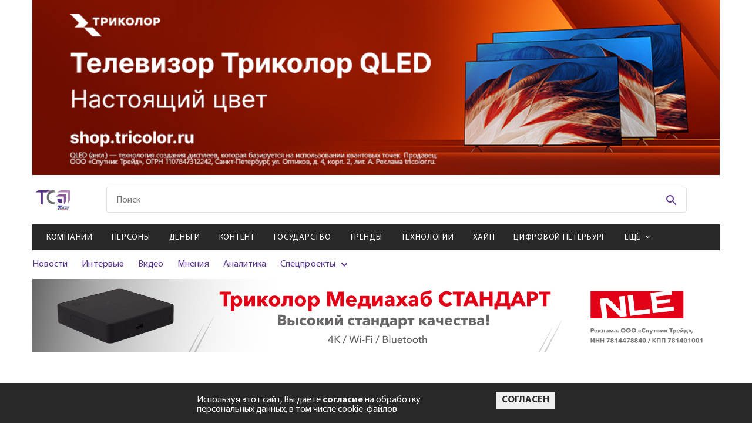

--- FILE ---
content_type: text/html; charset=utf-8
request_url: https://telesputnik.ru/tags/muzyka
body_size: 25440
content:

        <!DOCTYPE html>
        <html lang="en">
        <head>
            <!-- Google tag (gtag.js) -->
            <script async src="https://www.googletagmanager.com/gtag/js?id=G-DJ2P9LRX7R"></script>
            <script>
            window.dataLayer = window.dataLayer || [];
            function gtag(){dataLayer.push(arguments);}
            gtag('js', new Date());

            gtag('config', 'G-DJ2P9LRX7R');
            </script>

            <script>
                (function (w, d, s, l, i) {
                    w[l] = w[l] || [];
                    w[l].push({
                        'gtm.start': new Date().getTime(),
                        event: 'gtm.js'
                    });
                    var f = d.getElementsByTagName(s)[0],
                        j = d.createElement(s),
                        dl = l != 'dataLayer' ? '&l=' + l : '';
                    j.async = true;
                    j.src =
                        'https://www.googletagmanager.com/gtm.js?id=' + i + dl;
                    f.parentNode.insertBefore(j, f);
                })(window, document, 'script', 'dataLayer', 'GTM-WQ2ZHLC');
            </script>
            <script type="text/javascript">
                (function (i, s, o, g, r, a, m) {
                    i['GoogleAnalyticsObject'] = r;
                    i[r] = i[r] || function () {
                        (i[r].q = i[r].q || []).push(arguments)
                    }, i[r].l = 1 * new Date();
                    a = s.createElement(o),
                        m = s.getElementsByTagName(o)[0];
                    a.async = 1;
                    a.src = g;
                    m.parentNode.insertBefore(a, m)
                })(window, document, 'script', 'https://www.google-analytics.com/analytics.js', 'ga');

                ga('create', 'UA-2929468-2', 'auto');
                ga('send', 'pageview');
            </script>
            <!-- Google Tag Manager -->
            <script>(function(w,d,s,l,i){w[l]=w[l]||[];w[l].push({'gtm.start':
            new Date().getTime(),event:'gtm.js'});var f=d.getElementsByTagName(s)[0],
            j=d.createElement(s),dl=l!='dataLayer'?'&l='+l:'';j.async=true;j.src=
            'https://www.googletagmanager.com/gtm.js?id='+i+dl;f.parentNode.insertBefore(j,f);
            })(window,document,'script','dataLayer','GTM-PFH3QWR');</script>
            <!-- End Google Tag Manager -->

            <meta charset="UTF-8">
            <meta name="mailru-verification" content="ae57ad17c32152b5" />
            <meta name="google-site-verification" content="JDLFDtJB3Cv5FeqxV20YlFITBLruLgh4stYCX72qlp4" />
            <meta name="yandex-verification" content="5b498c8c5dbb9de6" />
            <meta name="viewport" content="width=device-width, initial-scale=1.0">
            <meta http-equiv="X-UA-Compatible" content="ie=edge">
            <link rel="shortcut icon" type="image/png" href="/images/favicon.svg">
            <title data-react-helmet="true">Музыка</title>
            <meta data-react-helmet="true" property="og:title" content="Музыка"/><meta data-react-helmet="true" property="og:url" content="https://telesputnik.ru/tags/muzyka"/><meta data-react-helmet="true" property="twitter:title" content="Музыка"/><meta data-react-helmet="true" name="description" content="Telesputnik.ru является одним из самых авторитетных и быстроразвивающихся интернет-порталов в области телевизионной индустрии, рынка OTT, медиапотребления и производства контента."/><meta data-react-helmet="true" property="og:description" content="Telesputnik.ru является одним из самых авторитетных и быстроразвивающихся интернет-порталов в области телевизионной индустрии, рынка OTT, медиапотребления и производства контента."/><meta data-react-helmet="true" property="twitter:description" content="Telesputnik.ru является одним из самых авторитетных и быстроразвивающихся интернет-порталов в области телевизионной индустрии, рынка OTT, медиапотребления и производства контента."/>
            <link data-react-helmet="true" rel="canonical" href="https://telesputnik.ru/tags/muzyka"/>
            <link data-chunk="pages-Tags-Tags" rel="preload" as="style" href="/pages-Tags-Tags.css">
<link data-chunk="main" rel="preload" as="style" href="/main.css">
<link data-chunk="main" rel="preload" as="script" href="/main.js">
<link data-chunk="pages-Tags-Tags" rel="preload" as="script" href="/pages-Tags-Tags.js">
            <link data-chunk="main" rel="stylesheet" href="/main.css">
<link data-chunk="pages-Tags-Tags" rel="stylesheet" href="/pages-Tags-Tags.css">
        </head>
        <body>
            <!-- Google Tag Manager (noscript) -->
            <noscript><iframe src="https://www.googletagmanager.com/ns.html?id=GTM-PFH3QWR"
            height="0" width="0" style="display:none;visibility:hidden"></iframe></noscript>
            <!-- End Google Tag Manager (noscript) -->
            <noscript><iframe src="https://www.googletagmanager.com/ns.html?id=GTM-WQ2ZHLC" height="0" width="0"
            style="display:none;visibility:hidden"></iframe></noscript>
            <div id="mount"><div class="wrapper"><nav role="navigation" class="navbar"><div class="navbar__menu"><ul><li><a href="/materials/companies">Компании</a></li><li><a href="/materials/persony">Персоны</a></li><li><a href="/materials/money">Деньги</a></li><li><a href="/materials/content">Контент</a></li><li><a href="/materials/gov">Государство</a></li><li><a href="/materials/trends">Тренды</a></li><li><a href="/materials/tech">Технологии</a></li><li><a href="/materials/hipe">Хайп</a></li><li><a href="/materials/spb">Цифровой Петербург</a></li><li><a href="/materials/blizhnee-zarubezhe">Ближнее зарубежье</a></li><li><a href="/materials/novosti-kompanii">Новости компаний</a></li><li><a href="/materials/all/news">Новости</a></li><li><a href="/materials/all/interview">Интервью</a></li><li><a href="/materials/all/video">Видео</a></li><li><a href="/materials/all/mneniya">Мнения</a></li><li><a href="/materials/all/article">Аналитика</a></li></ul></div><div class="navbar__social"><ul><li><a href="https://vk.com/telesputnik" target="_blank"><svg class="footer-social__icon footer-social__icon--vk"><use href="/img/sprite.svg#icons--vk"></use></svg></a></li><li><a href="https://ok.ru/group/55408711696413" target="_blank"><svg class="footer-social__icon footer-social__icon--odn"><use href="/img/sprite.svg#icons--odn"></use></svg></a></li><li><a href="https://telegram.me/telesputnik" target="_blank"><svg class="footer-social__icon footer-social__icon--telegram"><use href="/img/sprite.svg#icons--telegram"></use></svg></a></li><li><a href="https://www.youtube.com/channel/UCUZZFbgpPMOdNF8-S6Kj4Cg" target="_blank"><svg class="footer-social__icon footer-social__icon--youtube"><use href="/img/sprite.svg#icons--youtube"></use></svg></a></li><li><a href="http://www.telesputnik.ru/rss/" target="_blank"><svg class="footer-social__icon footer-social__icon--rrs"><use href="/img/sprite.svg#icons--rrs"></use></svg></a></li><li><a href="mailto:telesputnik@telesputnik.ru" target="_blank"><svg class="footer-social__icon footer-social__icon--mail"><use href="/img/sprite.svg#icons--mail"></use></svg></a></li><li><a href="https://dzen.ru/telesputnik" target="_blank"><svg class="footer-social__icon footer-social__icon--zen"><use href="/img/sprite.svg#icons--zen"></use></svg></a></li></ul></div><div class="navbar__info"><a href="./" class="navbar__logo"><svg><use href="/img/sprite.svg#icons--logo"></use></svg></a><p class="navbar__copy">© <!-- -->2025<!-- --> Телеспутник, <br/>Все права защищены</p></div></nav><header class="header"><div class="header__content container"><div class="promo promo--top"><a href="https://shop.tricolor.ru/catalog/televizory/?erid=2VfnxxdkLpQ" target="_blank" data-id="498" class="position5Banner"><img class="promo__img" src="https://api.telesputnik.ru/storage/images/ads/IWkp6x9scYccLxiU5l0erKdgBUAwVDcPyITR0IOK.jpg" alt="#"/></a></div><div class="header-top header__top"><a class="logo header__logo" href="/"><img class="logo__img" src="/img/icons/logo-short.svg" alt=""/><svg class="logo__img _mobile"><use href="/img/sprite.svg#icons--logo"></use></svg></a><div class="menu-icon header__menu-icon"><svg class="menu-icon__icon menu-icon__icon--mobile"><use href="/img/sprite.svg#icons--menu"></use></svg><img class="menu-icon__icon _close" src="/img/icon_close-navbar.svg" alt=""/></div><div class="search header__search"><form class="search__form" action="#"><input type="text" class="search__input search__input--mobile" placeholder="Поиск" value=""/><button class="search__btn" type="submit"><svg class="search__icon"><use href="/img/sprite.svg#icons--search"></use></svg></button></form></div><div class="login header__login"></div></div><div class="header-middle"><nav class="menu menu--mobile header__menu"><ul class="menu__list"><li class="menu__item"><a class="menu__link" href="/materials/companies">Компании</a></li><li class="menu__item"><a class="menu__link" href="/materials/persony">Персоны</a></li><li class="menu__item"><a class="menu__link" href="/materials/money">Деньги</a></li><li class="menu__item"><a class="menu__link" href="/materials/content">Контент</a></li><li class="menu__item"><a class="menu__link" href="/materials/gov">Государство</a></li><li class="menu__item"><a class="menu__link" href="/materials/trends">Тренды</a></li><li class="menu__item"><a class="menu__link" href="/materials/tech">Технологии</a></li><li class="menu__item"><a class="menu__link" href="/materials/hipe">Хайп</a></li><li class="menu__item"><a class="menu__link" href="/materials/spb">Цифровой Петербург</a></li><li class="menu__item"><span class="menu__link menu__link--arrow">Ещё</span><div class="submenu-items"><ul class="submenu-list"><li class="submenu-items__item"><a class="submenu-items__link" href="/materials/blizhnee-zarubezhe">Ближнее зарубежье</a></li><li class="submenu-items__item"><a class="submenu-items__link" href="/materials/novosti-kompanii">Новости компаний</a></li></ul></div></li></ul></nav><div class="header__inner"><div class="submenu submenu--mobile header__submenu"><ul class="submenu__list"><li class="submenu__item"><a class="submenu__link" href="/materials/all/news">Новости</a></li><li class="submenu__item"><a class="submenu__link" href="/materials/all/interview">Интервью</a></li><li class="submenu__item"><a class="submenu__link" href="/materials/all/video">Видео</a></li><li class="submenu__item"><a class="submenu__link" href="/materials/all/mneniya">Мнения</a></li><li class="submenu__item"><a class="submenu__link" href="/materials/all/article">Аналитика</a></li><li class="submenu__item _parent"><span>Спецпроекты</span><ul><li><a href="/5g" target="_blank">5G в России</a></li><li><a href="/ndo" target="_blank">Цифровая экономика</a></li><li><a href="/tvconcept" target="_blank">Будущее ТВ в РФ</a></li><li><a href="/files/ft.pdf" target="_blank">Таблица частот</a></li><li><a href="/quarter" target="_blank">Нам 25 лет</a></li></ul></li></ul></div><div class="promotions promotions--mobile header__promotions"><div class="promotions__list" style="width:200%"><div style="animation-duration:8s"></div><div style="animation-duration:8s"></div></div></div></div></div><div class="promo promo--bottom"><a href="https://n-l-e.ru/catalog/priemniki_tsifrovye_sputnikovye/mediaserver_domashniy_mediakhab_standart/?erid=2VfnxvLQTrQ" target="_blank" data-id="479" class="position6Banner"><img class="promo__img" src="https://api.telesputnik.ru/storage/images/ads/4Vj0kc9nGJC2IoGl9WLXtFi0knfebvBxLZy7TKdm.jpg" alt="#"/></a></div></div></header><main class="page page-newsfeed container container--page"><div class="page-newsfeed__header"><h1 class="page-title page-newsfeed__page-title">Музыка</h1></div><div class="page-newsfeed__body"><div class="card card--l"><article class="post-video others__post-video"><a class="post-video__link" href="/materials/hipe/news/fond-nikolaya-rastorgueva-zashhitit-tovarnym-znakom-patrioticeskii-muzykalnyi-festival"><img src="https://api.telesputnik.ru/storage//images/2024/11/19/102000780_m_normal_none (1)_673ca7443c299.jpg" alt="img" class="post-video__img"/><div class="post-video__common"><h3 class="post-video__title">Фонд Николая Расторгуева защитит товарным знаком патриотический музыкальный фестиваль</h3><div class="post-video__date">19.11.2024</div></div></a></article></div><div class="card card--l"><article class="post-video others__post-video"><a class="post-video__link" href="/materials/tech/news/v-minyuste-rasskazali-nakazuemo-li-slusat-muzykantov-inoagentov"><img src="https://api.telesputnik.ru/storage//images/2023/11/24/175662233_m_normal_none_656082cf6f082.jpg" alt="img" class="post-video__img"/><div class="post-video__common"><h3 class="post-video__title">В Минюсте рассказали, наказуемо ли слушать музыкантов-иноагентов</h3><div class="post-video__date">01.11.2024</div></div></a></article></div><article class="card card--m"><a class="materials__link" href="/materials/content/news/lya-minor-tv-obzaloval-straf-za-lgbt-kontent-v-klipe-gruppy-tancy-minus"><img src="https://api.telesputnik.ru/storage//images/2024/05/22/217305153_m_normal_none_664d9df1c3c48.jpg" alt="«Ля-минор ТВ» обжаловал штраф за ЛГБТ*-контент в клипе группы «Танцы минус»" class="materials__img"/><div class="materials__common"><h3 class="materials__title">«Ля-минор ТВ» обжаловал штраф за ЛГБТ*-контент в клипе группы «Танцы минус»</h3><div class="materials__date">11.07.2024</div><span class="materials__more more">Читать больше<svg class="more__icon"><use href="/img/sprite.svg#icons--arrow-right"></use></svg></span></div></a></article><article class="card card--m"><a class="materials__link" href="/materials/trends/news/issledovanie-bolee-80-rossiyan-predpochitayut-otechestvennye-muzykalnye-strimingi"><img src="https://api.telesputnik.ru/storage//images/2023/11/24/175662233_m_normal_none_656082cf6f082.jpg" alt="Исследование: более 80 % россиян предпочитают отечественные музыкальные стриминги" class="materials__img"/><div class="materials__common"><h3 class="materials__title">Исследование: более 80 % россиян предпочитают отечественные музыкальные стриминги</h3><div class="materials__date">24.11.2023</div><span class="materials__more more">Читать больше<svg class="more__icon"><use href="/img/sprite.svg#icons--arrow-right"></use></svg></span></div></a></article><article class="card card--m"><a class="materials__link" href="/materials/money/news/ucastnik-gruppy-texnologiya-podal-v-sud-na-vkontakte-iz-za-avtorskix-prav-na-pesni"><img src="https://api.telesputnik.ru/storage//images/2023/11/13/160098131_m_normal_none (1)_6551ef36593cd.jpg" alt="Участник группы «Технология» подал в суд на «ВКонтакте» из-за авторских прав на песни" class="materials__img"/><div class="materials__common"><h3 class="materials__title">Участник группы «Технология» подал в суд на «ВКонтакте» из-за авторских прав на песни</h3><div class="materials__date">13.11.2023</div><span class="materials__more more">Читать больше<svg class="more__icon"><use href="/img/sprite.svg#icons--arrow-right"></use></svg></span></div></a></article><div class="card card--xl"><div class="card__wrapper"><article class="post post--articles articles__post"><div class="post__content"><a class="post__title" href="/materials/gov/news/mincifry-otkazalos-dat-muzykantam-lgoty-na-pribyl-i-otsrochku-ot-mobilizacii"><h3 class="post__title">Минцифры отказалось дать музыкантам льготы на прибыль и отсрочку от мобилизации</h3></a><div class="post__date">18.07.2023</div><p class="post__text"></p><a class="more news__more" href="/materials/gov/news/mincifry-otkazalos-dat-muzykantam-lgoty-na-pribyl-i-otsrochku-ot-mobilizacii">Читать больше<svg class="more__icon"><use href="/img/sprite.svg#icons--arrow-right"></use></svg></a></div><div class="post__images"><img src="https://api.telesputnik.ru/storage/images/2023/07/18/announce/btvaRgyX2Vc8PeaQkCg5sOVHXP9f8xqjQBu2f8Ex.jpg" alt="img"/></div></article><article class="post post--articles post--articles-yellow articles__post"><div class="post__content"><a class="post__title" href="/materials/novosti-kompanii/news/novyy-sezon-soli-na-ren-tv-nachinaetsya-po-novomu"><h3 class="post__title">Новый сезон «Соли» на РЕН ТВ начинается по-новому!</h3></a><div class="post__date">05.06.2023</div><p class="post__text"></p><a class="more news__more" href="/materials/novosti-kompanii/news/novyy-sezon-soli-na-ren-tv-nachinaetsya-po-novomu">Читать больше<svg class="more__icon"><use href="/img/sprite.svg#icons--arrow-right"></use></svg></a></div><div class="post__images"><img src="https://api.telesputnik.ru/storage//images/2023/04/19/175655919_m_normal_none_643f92c56af60.jpg" alt="img"/></div></article></div></div><div class="card card--xl-v"><a class="materials__link" href="/materials/novosti-kompanii/news/stat-zvezdoi-v-rossii-startoval-konkurs-avtorskix-klipov-muzyka-moei-strany"><img src="https://api.telesputnik.ru/storage/images/2023/03/06/announce/E3X4cMKPBhujVz7BnQ7lN9eJeZoe3yaPY6JnmKcj.jpg" alt="Стать звездой: в России стартовал конкурс авторских клипов «Музыка моей страны»" class="materials__img"/><div class="materials__common"><h3 class="materials__title">Стать звездой: в России стартовал конкурс авторских клипов «Музыка моей страны»</h3><div class="materials__date">06.03.2023</div><span class="materials__more more">Читать больше<svg class="more__icon"><use href="/img/sprite.svg#icons--arrow-right"></use></svg></span></div></a></div><article class="post-video others__post-video card card--l"><a class="post-video__link" href="/materials/trends/news/rynok-muzykalnogo-striminga-v-rossii-sokratilsya-do-7-mlrd-rublei"><img src="https://api.telesputnik.ru/storage//images/2023/02/01/_63da6c01e3002.jpg" alt="img" class="post-video__img"/><div class="post-video__common"><h3 class="post-video__title">Рынок музыкального стриминга в России сократился до 7 млрд рублей</h3><div class="post-video__date">06.02.2023</div></div></a></article><article class="post-video others__post-video card card--l"><a class="post-video__link" href="/materials/content/article/pesenka-speta-kak-perezhili-2022-god-muzykalnye-telekanaly"><img src="https://api.telesputnik.ru/storage/images/2022/12/30/announce/9RvsNK1fkla2VyTesvyGyCn1QzC7fc5ut70D1cYM.jpg" alt="img" class="post-video__img"/><div class="post-video__common"><h3 class="post-video__title">Песенка спета: как пережили 2022 год музыкальные телеканалы</h3><div class="post-video__date">30.12.2022</div></div></a></article><article class="card card--m"><a class="materials__link" href="/materials/trends/news/avito-u-rossiyan-vyros-interes-k-analogovoy-muzyke"><img src="https://api.telesputnik.ru/storage//images/2022/11/18/spinning-record-player-with-vintage-vinyl_crop_63776610e49a6.jpg" alt="«Авито»: у россиян вырос интерес к аналоговой музыке" class="materials__img"/><div class="materials__common"><h3 class="materials__title">«Авито»: у россиян вырос интерес к аналоговой музыке</h3><div class="materials__date">18.11.2022</div><span class="materials__more more">Читать больше<svg class="more__icon"><use href="/img/sprite.svg#icons--arrow-right"></use></svg></span></div></a></article><article class="card card--m"><a class="materials__link" href="/materials/content/news/so-strimingovyh-ploschadok-v-rf-otzyvayut-kontent"><img src="/img/article-header-bg.jpg" alt="Со стриминговых площадок в РФ отзывают контент" class="materials__img"/><div class="materials__common"><h3 class="materials__title">Со стриминговых площадок в РФ отзывают контент</h3><div class="materials__date">29.07.2022</div><span class="materials__more more">Читать больше<svg class="more__icon"><use href="/img/sprite.svg#icons--arrow-right"></use></svg></span></div></a></article><article class="card card--m"><a class="materials__link" href="/materials/companies/news/m-video-eldorado-otmetila-spros-na-filmy-na-dvd-blu-ray-i-vinilovye-proigryvateli"><img src="/img/article-header-bg.jpg" alt="М.Видео-Эльдорадо отметила спрос на фильмы на DVD/Blu-Ray и виниловые проигрыватели" class="materials__img"/><div class="materials__common"><h3 class="materials__title">М.Видео-Эльдорадо отметила спрос на фильмы на DVD/Blu-Ray и виниловые проигрыватели</h3><div class="materials__date">11.07.2022</div><span class="materials__more more">Читать больше<svg class="more__icon"><use href="/img/sprite.svg#icons--arrow-right"></use></svg></span></div></a></article><div class="card card--xxl"><section class="subscription page__subscription"><h4 class="subscription__title">Подписка на рассылку</h4><p class="subscription__text">Подпишитесь на рассылку, чтобы одним из первых быть в курсе новых событий</p><form action="#" class="subscription__form"><div class="subscription__categories"><label class="сheckbox _default"><input type="checkbox" name="categories" class="сheckbox__input" value="8"/><span class="сheckbox__icon"></span>Дайджест</label><label class="сheckbox _default"><input type="checkbox" name="categories" class="сheckbox__input" value="9"/><span class="сheckbox__icon"></span>Ежедневная рассылка</label></div><div class="subscription__fields"><input type="email" value="" name="email" class="subscription__input" pattern="[a-z0-9._%+-]+@[a-z0-9.-]+\.[a-z]{2,}$" required="" placeholder="Введите E-mail"/><button disabled="" class="btn btn--purple subscription__btn" type="submit">Подписаться на рассылку</button></div><label class="confirm-subscribe"><input type="checkbox" class="confirm-subscribe___input"/><span class="confirm-subscribe__text">Я даю <a href="/files/approval.pdf">согласие</a> на обработку персональных данных</span></label></form></section></div><article class="post-video others__post-video card card--l"><a class="post-video__link" href="/materials/trends/news/restorany-otkazyvayutsya-ot-litsenzionnogo-muzykalnogo-soprovozhdeniya"><img src="/img/article-header-bg.jpg" alt="img" class="post-video__img"/><div class="post-video__common"><h3 class="post-video__title">Рестораны отказываются от лицензионного музыкального сопровождения</h3><div class="post-video__date">31.05.2022</div></div></a></article><article class="post-video others__post-video card card--l"><a class="post-video__link" href="/materials/spb/news/neyroset-prevratila-fotografii-peterburga-v-muzyku"><img src="/img/article-header-bg.jpg" alt="img" class="post-video__img"/><div class="post-video__common"><h3 class="post-video__title">Нейросеть превратила фотографии Петербурга в музыку</h3><div class="post-video__date">24.05.2022</div></div></a></article><article class="card card--m"><a class="materials__link" href="/materials/novosti-kompanii/news/apple-obyavila-o-zavershenii-vypuska-ipod"><img src="/img/article-header-bg.jpg" alt="Apple объявила о завершении выпуска iPod" class="materials__img"/><div class="materials__common"><h3 class="materials__title">Apple объявила о завершении выпуска iPod</h3><div class="materials__date">11.05.2022</div><span class="materials__more more">Читать больше<svg class="more__icon"><use href="/img/sprite.svg#icons--arrow-right"></use></svg></span></div></a></article><article class="card card--m"><a class="materials__link" href="/materials/trends/news/opros-v-metavselennykh-amerikantsam-kontserty-nravyatsya-bolshe-sportivnykh-matchey-"><img src="/img/article-header-bg.jpg" alt="Опрос: в метавселенных американцам концерты нравятся больше спортивных матчей " class="materials__img"/><div class="materials__common"><h3 class="materials__title">Опрос: в метавселенных американцам концерты нравятся больше спортивных матчей </h3><div class="materials__date">18.04.2022</div><span class="materials__more more">Читать больше<svg class="more__icon"><use href="/img/sprite.svg#icons--arrow-right"></use></svg></span></div></a></article><article class="card card--m"><a class="materials__link" href="/materials/hipe/news/pevitsa-valeriya-zapustila-sotsset-myuzikgram"><img src="/img/article-header-bg.jpg" alt="Певица Валерия запустила соцсеть «Мьюзикграм»" class="materials__img"/><div class="materials__common"><h3 class="materials__title">Певица Валерия запустила соцсеть «Мьюзикграм»</h3><div class="materials__date">06.04.2022</div><span class="materials__more more">Читать больше<svg class="more__icon"><use href="/img/sprite.svg#icons--arrow-right"></use></svg></span></div></a></article><article class="card card--m"><a class="materials__link" href="/materials/mneniya/mneniya/pismo-servisu-deezer-posle-rasstavaniya"><img src="https://current.telesputnik.ru/upload/iblock/345/pismo_servisu_deezer_posle_rasstavaniya.png" alt="Письмо сервису Deezer после расставания" class="materials__img"/><div class="materials__common"><h3 class="materials__title">Письмо сервису Deezer после расставания</h3><div class="materials__date">24.03.2022</div><span class="materials__more more">Читать больше<svg class="more__icon"><use href="/img/sprite.svg#icons--arrow-right"></use></svg></span></div></a></article><article class="card card--m"><a class="materials__link" href="/materials/hipe/news/papa-rimskiy-taykom-posetil-magazin-muzykalnykh-diskov"><img src="https://current.telesputnik.ru/upload/iblock/09c/papa_rimskiy_posetil_magazin_muzykalnykh_diskov.jpg" alt="Папа Римский тайком посетил магазин музыкальных дисков" class="materials__img"/><div class="materials__common"><h3 class="materials__title">Папа Римский тайком посетил магазин музыкальных дисков</h3><div class="materials__date">12.01.2022</div><span class="materials__more more">Читать больше<svg class="more__icon"><use href="/img/sprite.svg#icons--arrow-right"></use></svg></span></div></a></article><article class="card card--m"><a class="materials__link" href="/materials/novosti-kompanii/news/bolshoy-efir-trikolora-pokazhet-kontserty-voskhodyashchikh-zvezd-na-festivale-pianissimo"><img src="https://current.telesputnik.ru/upload/iblock/3e3/bolshoy_efir_trikolora_pokazhet_kontserty_voskhodyashchikh_zvezd_na_festivale_pianissimo.jpg" alt="«Большой эфир» Триколора покажет концерты восходящих звезд на фестивале Pianissimo" class="materials__img"/><div class="materials__common"><h3 class="materials__title">«Большой эфир» Триколора покажет концерты восходящих звезд на фестивале Pianissimo</h3><div class="materials__date">17.12.2021</div><span class="materials__more more">Читать больше<svg class="more__icon"><use href="/img/sprite.svg#icons--arrow-right"></use></svg></span></div></a></article></div><button class="btn page-newsfeed__btn" type="submit">Больше материалов</button><div class="clear"></div><div class="loader "><svg width="102" height="98" viewBox="0 0 102 98" fill="none" xmlns="http://www.w3.org/2000/svg"><path id="loader-1-1" d="M18.0002 60.0132V60.0131C18.0002 59.766 18.1028 59.5164 18.3061 59.322C18.5101 59.1268 18.7985 59.0054 19.1123 59H38.866C39.185 59 39.48 59.1201 39.6888 59.317L40.375 58.5897L39.6888 59.317C39.8956 59.5121 40 59.7639 40 60.0132V78.9868C40 79.2361 39.8956 79.4879 39.6888 79.683C39.48 79.8799 39.185 80 38.866 80H36.7961C31.7586 79.9432 26.9601 78.01 23.4434 74.6384C19.9273 71.2674 17.978 66.7343 18.0002 62.0311H18.0002V62.0264V60.0132Z" stroke="#59358C" stroke-width="2"></path><mask id="mask0_233_618" maskUnits="userSpaceOnUse" x="7" y="51" width="40" height="40"><circle cx="27" cy="71" r="20" fill="#59358C"></circle></mask><g mask="url(#mask0_233_618)" id="loader-1"><path fill-rule="evenodd" clip-rule="evenodd" d="M19.1049 58C18.5441 58.0072 18.0088 58.2226 17.6149 58.5993C17.221 58.9761 17.0001 59.484 17.0002 60.0132V62.0264C16.9767 67.0129 19.044 71.8059 22.7513 75.3602C26.4586 78.9145 31.5052 80.9418 36.7905 81H38.866C39.432 81 39.9748 80.7879 40.375 80.4104C40.7752 80.0328 41 79.5207 41 78.9868V60.0132C41 59.4793 40.7752 58.9672 40.375 58.5897C39.9748 58.2121 39.432 58 38.866 58H19.1049Z" fill="#59358C"></path></g><path id="loader-2-2" d="M61.1637 37.007H61.1308H28.4435C25.0916 37.2316 21.9191 38.5255 19.4287 40.6764L19.3997 40.7015L19.3688 40.7242L13.0395 45.3946H49.1715H49.1725V46.3946C49.6912 46.3936 50.2038 46.5015 50.6744 46.711C51.145 46.9204 51.5622 47.2262 51.8969 47.6069L61.1637 37.007ZM61.1637 37.007L61.1965 37.0049C61.7069 36.9713 62.2076 37.1126 62.6111 37.3948C62.7556 37.586 62.8621 37.7989 62.9267 38.023C63.0007 38.2796 63.0188 38.5474 62.9803 38.8103L62.9698 38.8824V38.9552V70.2731C62.7248 73.4627 61.3904 76.4918 59.1649 78.8882L59.1397 78.9154L59.1165 78.9443L54.1586 85.1472V50.3751C54.1748 49.7058 54.0376 49.0424 53.7583 48.4324C53.4876 47.8413 53.0906 47.3158 52.5964 46.8891L61.1637 37.007Z" stroke="#8246B8" stroke-width="2"></path><mask id="mask1_233_618" maskUnits="userSpaceOnUse" x="0" y="25" width="73" height="73"><circle cx="36.5" cy="61.5" r="36.5" fill="#59358C"></circle></mask><g mask="url(#mask1_233_618)" id="loader-2"><path fill-rule="evenodd" clip-rule="evenodd" d="M63.3102 36.6683C62.6967 36.1914 61.9181 35.9552 61.1308 36.007H28.4105C24.8337 36.2393 21.4412 37.6169 18.7751 39.9196L10 46.3946H49.1725C49.6912 46.3936 50.2038 46.5015 50.6744 46.711C51.145 46.9204 51.5622 47.2262 51.8969 47.6069C52.3057 47.9483 52.6309 48.3724 52.8491 48.8488C53.0672 49.3251 53.1729 49.842 53.1586 50.3623V88L59.8977 79.5687C62.283 77.0002 63.715 73.7445 63.9698 70.3108V38.9552C64.029 38.5509 64.001 38.1393 63.8876 37.7459C63.7741 37.3524 63.5775 36.9856 63.3102 36.6683Z" fill="#8246B8"></path></g><path id="loader-3-3" d="M85.2248 16.7783L85.2323 16.7857L85.2399 16.7929C85.8103 17.3294 86.2574 17.9645 86.5583 18.6593C86.8592 19.3539 87.0086 20.0958 86.9996 20.8421L86.9995 20.8421V20.8541V61.1048C86.8197 65.3187 85.073 69.3493 82.0493 72.4887L82.0189 72.5202L81.9915 72.5543L77.4585 78.1693V28.6993V28.4515C77.4585 27.2538 76.9529 26.1182 76.0745 25.2906C75.1981 24.4649 74.0215 24.0107 72.8062 24.0107H72.514H20.0553L25.8892 19.7338L25.9189 19.712L25.9469 19.6881C29.2879 16.838 33.5929 15.175 38.1145 15H80.7827C81.6168 15 82.4409 15.1588 83.2051 15.4656C83.9691 15.7724 84.6556 16.2199 85.2248 16.7783Z" stroke="#A77CCD" stroke-width="2"></path><mask id="mask2_233_618" maskUnits="userSpaceOnUse" x="7" y="0" width="95" height="95"><circle cx="54.5" cy="47.5" r="47.5" fill="#59358C"></circle></mask><g mask="url(#mask2_233_618)" id="loader-3"><path fill-rule="evenodd" clip-rule="evenodd" d="M85.9251 16.0645C85.2598 15.4118 84.4613 14.8924 83.5776 14.5376C82.6939 14.1829 81.7433 14 80.7827 14H38.0953C33.3486 14.1794 28.8194 15.9232 25.2979 18.9273L17 25.0107H72.514H72.8062C73.7749 25.0107 74.7038 25.3732 75.3888 26.0185C76.0737 26.6638 76.4585 27.539 76.4585 28.4515V28.6993V81L82.7696 73.1824C85.9624 69.8673 87.8141 65.5987 87.9995 61.1257V20.8541C88.0102 19.9658 87.8322 19.0844 87.476 18.2619C87.1197 17.4393 86.5924 16.6922 85.9251 16.0645Z" fill="#A77CCD"></path></g></svg></div></main><footer class="footer"><div class="footer__content container"><div class="footer-info"><a class="footer-info__logo" href="/"><img src="/img/icons/logo-short-white.svg"/></a><p class="footer__copy">© <!-- -->2025<!-- --> Телеспутник, Все права защищены</p><div class="footer-social footer__social"><ul class="footer-social__list"><li class="footer-social__item"><a href="https://telegram.me/telesputnik" target="_blank" class="footer-social__link"><svg class="footer-social__icon footer-social__icon--telegram"><use href="/img/sprite.svg#icons--telegram"></use></svg></a></li><li class="footer-social__item"><a href="mailto:telesputnik@telesputnik.ru" target="_blank" class="footer-social__link"><svg class="footer-social__icon footer-social__icon--mail"><use href="/img/sprite.svg#icons--mail"></use></svg></a></li><li class="footer-social__item"><a href="https://vk.com/telesputnik" target="_blank" class="footer-social__link"><svg class="footer-social__icon footer-social__icon--vk"><use href="/img/sprite.svg#icons--vk"></use></svg></a></li><li class="footer-social__item"><a href="https://dzen.ru/telesputnik" target="_blank" class="footer-social__link"><svg class="footer-social__icon footer-social__icon--zen"><use href="/img/sprite.svg#icons--zen"></use></svg></a></li><li class="footer-social__item"><a href="https://ok.ru/group/55408711696413" target="_blank" class="footer-social__link"><svg class="footer-social__icon footer-social__icon--odn"><use href="/img/sprite.svg#icons--odn"></use></svg></a></li><li class="footer-social__item"><a href="https://rutube.ru/channel/27553574" target="_blank" class="footer-social__link"><img width="24px" src="/img/icon-rutube.svg"/></a></li><li class="footer-social__item"><a href="https://www.youtube.com/channel/UCUZZFbgpPMOdNF8-S6Kj4Cg" target="_blank" class="footer-social__link"><svg class="footer-social__icon footer-social__icon--youtube"><use href="/img/sprite.svg#icons--youtube"></use></svg></a></li><li class="footer-social__item"><a href="http://www.telesputnik.ru/rss/" target="_blank" class="footer-social__link"><svg class="footer-social__icon footer-social__icon--rrs"><use href="/img/sprite.svg#icons--rrs"></use></svg></a></li></ul></div><a href="/files/mediakit.pdf" target="_blank" class="footer-menu__link"><span class="footer-info__ad">Реклама</span></a></div><div class="footer-menu footer__menu"><h4 class="footer-menu__title">Темы</h4><ul class="footer-menu__list-themes"><li class="footer-menu__item"><a class="footer-menu__link" href="/materials/companies">Компании</a></li><li class="footer-menu__item"><a class="footer-menu__link" href="/materials/persony">Персоны</a></li><li class="footer-menu__item"><a class="footer-menu__link" href="/materials/money">Деньги</a></li><li class="footer-menu__item"><a class="footer-menu__link" href="/materials/content">Контент</a></li><li class="footer-menu__item"><a class="footer-menu__link" href="/materials/gov">Государство</a></li><li class="footer-menu__item"><a class="footer-menu__link" href="/materials/trends">Тренды</a></li><li class="footer-menu__item"><a class="footer-menu__link" href="/materials/tech">Технологии</a></li><li class="footer-menu__item"><a class="footer-menu__link" href="/materials/hipe">Хайп</a></li><li class="footer-menu__item"><a class="footer-menu__link" href="/materials/spb">Цифровой Петербург</a></li><li class="footer-menu__item"><a class="footer-menu__link" href="/materials/blizhnee-zarubezhe">Ближнее зарубежье</a></li><li class="footer-menu__item"><a class="footer-menu__link" href="/materials/novosti-kompanii">Новости компаний</a></li></ul></div><div class="footer-menu footer__menu footer__menu--project"><h4 class="footer-menu__title">о проекте</h4><div class="footer-menu__list-wrapper"><ul class="footer-menu__list"><li class="footer-menu__item"><a class="footer-menu__link" href="/magazine/about">Миссия</a></li><li class="footer-menu__item"><a class="footer-menu__link" href="/magazine/redaction">Редакция</a></li><li class="footer-menu__item"><a class="footer-menu__link" href="/magazine/redaction/policy">Редполитика</a></li><li class="footer-menu__item"><a href="/files/sout2018.pdf" target="_blank" class="footer-menu__link">Оценка рабочих мест</a></li><li class="footer-menu__item"><a href="/files/politicsConf.pdf" target="_blank" class="footer-menu__link">Политика конфиденциальности</a></li></ul><ul class="footer-menu__list"><li class="footer-menu__item"><a href="/files/politicsPersInfo.pdf" target="_blank" class="footer-menu__link">Политика обработки и защиты персональных данных</a></li><li class="footer-menu__item"><a href="/files/requirementsImplInfo.pdf" target="_blank" class="footer-menu__link">Сведения о реализуемых требованиях</a></li><li class="footer-menu__item"><a href="/files/СОУТ.7z" target="_blank" class="footer-menu__link">Материалы СОУТ</a></li></ul></div></div></div><a href="https://webmaster.yandex.ru/siteinfo/?site=https://telesputnik.ru"><img width="88" height="31" alt="" src="https://yandex.ru/cycounter?https://telesputnik.ru&amp;theme=light&amp;lang=ru"/></a></footer><a href="#" class="scroll-top "><img src="/img/icons/icon-scroll-top.svg"/></a></div></div>
            <script>
                window.API_URL = "https://api.telesputnik.ru/";
                window.SITE_URL = "https://telesputnik.ru";
                window.__INITIAL_STATE__ = {"about":{"data":[],"isLoading":false},"article":{"status":"IDLE","items":[],"statusArticleList":"IDLE","itemsArticleList":[]},"comments":{"status":"IDLE","items":[],"statusAdd":"IDLE"},"newsfeeds":{"status":"SUCCESS","items":[{"id":514439,"title":"Фонд Николая Расторгуева защитит товарным знаком патриотический музыкальный фестиваль","slug":"fond-nikolaya-rastorgueva-zashhitit-tovarnym-znakom-patrioticeskii-muzykalnyi-festival","status":"published","user_id":7781,"created_at":"2024-11-19T14:44:38.000000Z","updated_at":"2024-11-20T08:19:06.000000Z","preview_img":null,"publication_at":"2024-11-19 17:59:00","categories_path":"materials/hipe/news","deleted_at":null,"author_id":7781,"announce_title":"Фонд Николая Расторгуева защитит товарным знаком патриотический музыкальный фестиваль","announce_text":"Фонд поддержки кино, радио, телевидения, мультимедиа и анимации Николая Расторгуева подал в Роспатент сразу три заявки на регистрацию товарных знаков, которые касаются его деятельности, а также музыкального фестиваля «Музыка гордых». Соответствующую информацию корреспондент «Телеспутника» обнаружил в базе ведомства.","announce_img":"/images/2024/11/19/102000780_m_normal_none (1)_673ca7443c299.jpg","publications_networks_fb":false,"publications_networks_vk":false,"publications_networks_tg":false,"publications_networks_seo":false,"publications_networks_title":"Фонд Николая Расторгуева защитит товарным знаком патриотический музыкальный фестиваль","publications_networks_text":"Фонд поддержки кино, радио, телевидения, мультимедиа и анимации Николая Расторгуева подал в Роспатент сразу три заявки на регистрацию товарных знаков, которые касаются его деятельности, а также музыкального фестиваля «Музыка гордых». Соответствующую информацию корреспондент «Телеспутника» обнаружил в базе ведомства.","publications_networks_img":null,"mailing_daily":true,"mailing_weekly":true,"rss_google":true,"rss_yandex_dzen":false,"rss_yandex_news":true,"rss":true,"index_publication":null,"ads_banner":null,"ads_img":null,"taxonomy_id":null,"seo_title":"Фонд Николая Расторгуева защитит товарным знаком патриотический музыкальный фестиваль","seo_description":"Фонд поддержки кино, радио, телевидения, мультимедиа и анимации Николая Расторгуева подал в Роспатент сразу три заявки на регистрацию товарных знаков, которые касаются его деятельности, а также музыкального фестиваля «Музыка гордых». Соответствующую информацию корреспондент «Телеспутника» обнаружил в базе ведомства.","seo_img":null,"mailing_title":"Фонд Николая Расторгуева защитит товарным знаком патриотический музыкальный фестиваль","mailing_text":"Фонд поддержки кино, радио, телевидения, мультимедиа и анимации Николая Расторгуева подал в Роспатент сразу три заявки на регистрацию товарных знаков, которые касаются его деятельности, а также музыкального фестиваля «Музыка гордых». Соответствующую информацию корреспондент «Телеспутника» обнаружил в базе ведомства.","mailing_img":null,"vk_post_id":0,"tg_post_id":0,"ads_url":null,"home_hidden":false,"person_id":null,"note":null,"views":851,"ads_material_hide_date":null,"exclusive_material":true,"symbol_count":2265,"get_categories":[{"id":21492,"title":"Хайп","description":null,"slug":"hipe"}],"get_post_types":[{"id":32,"title":"Новости","description":"Новости","slug":"news"}]},{"id":514302,"title":"В Минюсте рассказали, наказуемо ли слушать музыкантов-иноагентов","slug":"v-minyuste-rasskazali-nakazuemo-li-slusat-muzykantov-inoagentov","status":"published","user_id":7806,"created_at":"2024-11-01T14:12:18.000000Z","updated_at":"2024-11-02T08:53:06.000000Z","preview_img":null,"publication_at":"2024-11-01 17:14:00","categories_path":"materials/tech/news","deleted_at":null,"author_id":7806,"announce_title":"В Минюсте рассказали, наказуемо ли слушать музыкантов-иноагентов","announce_text":"В министерстве юстиции России ответили на вопрос, грозит ли гражданам какое-либо наказание за прослушивание музыки, созданной артистами-иноагентами. Ранее отечественные стриминг-платформы обязали маркировать подобных авторов.","announce_img":"/images/2023/11/24/175662233_m_normal_none_656082cf6f082.jpg","publications_networks_fb":false,"publications_networks_vk":false,"publications_networks_tg":false,"publications_networks_seo":false,"publications_networks_title":"В Минюсте рассказали, наказуемо ли слушать музыкантов-иноагентов","publications_networks_text":"В министерстве юстиции России ответили на вопрос, грозит ли гражданам какое-либо наказание за прослушивание музыки, созданной артистами-иноагентами. Ранее отечественные стриминг-платформы обязали маркировать подобных авторов.","publications_networks_img":null,"mailing_daily":true,"mailing_weekly":false,"rss_google":true,"rss_yandex_dzen":false,"rss_yandex_news":true,"rss":true,"index_publication":null,"ads_banner":null,"ads_img":null,"taxonomy_id":null,"seo_title":"В Минюсте рассказали, наказуемо ли слушать музыкантов-иноагентов","seo_description":"В министерстве юстиции России ответили на вопрос, грозит ли гражданам какое-либо наказание за прослушивание музыки, созданной артистами-иноагентами. Ранее отечественные стриминг-платформы обязали маркировать подобных авторов.","seo_img":null,"mailing_title":"В Минюсте рассказали, наказуемо ли слушать музыкантов-иноагентов","mailing_text":"В министерстве юстиции России ответили на вопрос, грозит ли гражданам какое-либо наказание за прослушивание музыки, созданной артистами-иноагентами. Ранее отечественные стриминг-платформы обязали маркировать подобных авторов.","mailing_img":null,"vk_post_id":0,"tg_post_id":0,"ads_url":null,"home_hidden":false,"person_id":null,"note":null,"views":1547,"ads_material_hide_date":null,"exclusive_material":false,"symbol_count":20,"get_categories":[{"id":21491,"title":"Технологии","description":null,"slug":"tech"}],"get_post_types":[{"id":32,"title":"Новости","description":"Новости","slug":"news"}]},{"id":513299,"title":"«Ля-минор ТВ» обжаловал штраф за ЛГБТ*-контент в клипе группы «Танцы минус»","slug":"lya-minor-tv-obzaloval-straf-za-lgbt-kontent-v-klipe-gruppy-tancy-minus","status":"published","user_id":7781,"created_at":"2024-07-11T10:59:59.000000Z","updated_at":"2024-07-11T11:24:05.000000Z","preview_img":null,"publication_at":"2024-07-11 14:05:00","categories_path":"materials/content/news","deleted_at":null,"author_id":7781,"announce_title":"«Ля-минор ТВ» обжаловал штраф за ЛГБТ*-контент в клипе группы «Танцы минус»","announce_text":"Московский городской суд зарегистрировал жалобу ООО «ТПО Ред Медиа» (учредитель телеканала «Ля-минор ТВ») на штраф, полученный в декабре 2023 года. Соответствующую информацию корреспондент «Телеспутника» обнаружил в судебной картотеке.","announce_img":"/images/2024/05/22/217305153_m_normal_none_664d9df1c3c48.jpg","publications_networks_fb":false,"publications_networks_vk":false,"publications_networks_tg":false,"publications_networks_seo":false,"publications_networks_title":"«Ля-минор ТВ» обжаловал штраф за ЛГБТ*-контент в клипе группы «Танцы минус»","publications_networks_text":"Московский городской суд зарегистрировал жалобу ООО «ТПО Ред Медиа» (учредитель телеканала «Ля-минор ТВ») на штраф, полученный в декабре 2023 года. Соответствующую информацию корреспондент «Телеспутника» обнаружил в судебной картотеке.","publications_networks_img":null,"mailing_daily":true,"mailing_weekly":true,"rss_google":true,"rss_yandex_dzen":false,"rss_yandex_news":true,"rss":true,"index_publication":null,"ads_banner":null,"ads_img":null,"taxonomy_id":null,"seo_title":"«Ля-минор ТВ» обжаловал штраф за ЛГБТ*-контент в клипе группы «Танцы минус»","seo_description":"Московский городской суд зарегистрировал жалобу ООО «ТПО Ред Медиа» (учредитель телеканала «Ля-минор ТВ») на штраф, полученный в декабре 2023 года. Соответствующую информацию корреспондент «Телеспутника» обнаружил в судебной картотеке.","seo_img":null,"mailing_title":"«Ля-минор ТВ» обжаловал штраф за ЛГБТ*-контент в клипе группы «Танцы минус»","mailing_text":"Московский городской суд зарегистрировал жалобу ООО «ТПО Ред Медиа» (учредитель телеканала «Ля-минор ТВ») на штраф, полученный в декабре 2023 года. Соответствующую информацию корреспондент «Телеспутника» обнаружил в судебной картотеке.","mailing_img":null,"vk_post_id":0,"tg_post_id":0,"ads_url":null,"home_hidden":false,"person_id":null,"note":null,"views":1064,"ads_material_hide_date":null,"exclusive_material":false,"symbol_count":0,"get_categories":[{"id":21488,"title":"Контент","description":null,"slug":"content"}],"get_post_types":[{"id":32,"title":"Новости","description":"Новости","slug":"news"}]},{"id":511411,"title":"Исследование: более 80 % россиян предпочитают отечественные музыкальные стриминги","slug":"issledovanie-bolee-80-rossiyan-predpochitayut-otechestvennye-muzykalnye-strimingi","status":"published","user_id":3626,"created_at":"2023-11-24T10:58:52.000000Z","updated_at":"2023-11-24T15:33:41.000000Z","preview_img":null,"publication_at":"2023-11-24 14:05:00","categories_path":"materials/trends/news","deleted_at":null,"author_id":3626,"announce_title":"Исследование: более 80 % россиян предпочитают отечественные музыкальные стриминги","announce_text":"Музыку в интернете и музыкальных онлайн-сервисах слушают 75 % опрошенных в возрасте от 18 до 59 лет. Среди пользователей музыкальных стримингов 83 % предпочитают отечественные сервисы, а 17 % продолжают пользоваться зарубежными. Две трети (65 %) пользователей считают, что отечественные стриминги ничем не уступают или лишь немного уступают зарубежным, об этом говорится в исследовании «Ромир».","announce_img":"/images/2023/11/24/175662233_m_normal_none_656082cf6f082.jpg","publications_networks_fb":false,"publications_networks_vk":false,"publications_networks_tg":false,"publications_networks_seo":false,"publications_networks_title":"Исследование: более 80 % россиян предпочитают отечественные музыкальные стриминги","publications_networks_text":"Музыку в интернете и музыкальных онлайн-сервисах слушают 75 % опрошенных в возрасте от 18 до 59 лет. Среди пользователей музыкальных стримингов 83 % предпочитают отечественные сервисы, а 17 % продолжают пользоваться зарубежными. Две трети (65 %) пользователей считают, что отечественные стриминги ничем не уступают или лишь немного уступают зарубежным, об этом говорится в исследовании «Ромир».","publications_networks_img":null,"mailing_daily":true,"mailing_weekly":false,"rss_google":true,"rss_yandex_dzen":false,"rss_yandex_news":true,"rss":true,"index_publication":null,"ads_banner":null,"ads_img":null,"taxonomy_id":null,"seo_title":"Исследование: более 80 % россиян предпочитают отечественные музыкальные стриминги","seo_description":"Музыку в интернете и музыкальных онлайн-сервисах слушают 75 % опрошенных в возрасте от 18 до 59 лет. Среди пользователей музыкальных стримингов 83 % предпочитают отечественные сервисы, а 17 % продолжают пользоваться зарубежными. Две трети (65 %) пользователей считают, что отечественные стриминги ничем не уступают или лишь немного уступают зарубежным, об этом говорится в исследовании «Ромир».","seo_img":null,"mailing_title":"Исследование: более 80 % россиян предпочитают отечественные музыкальные стриминги","mailing_text":"Музыку в интернете и музыкальных онлайн-сервисах слушают 75 % опрошенных в возрасте от 18 до 59 лет. Среди пользователей музыкальных стримингов 83 % предпочитают отечественные сервисы, а 17 % продолжают пользоваться зарубежными. Две трети (65 %) пользователей считают, что отечественные стриминги ничем не уступают или лишь немного уступают зарубежным, об этом говорится в исследовании «Ромир».","mailing_img":null,"vk_post_id":0,"tg_post_id":0,"ads_url":null,"home_hidden":false,"person_id":null,"note":null,"views":1330,"ads_material_hide_date":null,"exclusive_material":false,"symbol_count":0,"get_categories":[{"id":21490,"title":"Тренды","description":null,"slug":"trends"}],"get_post_types":[{"id":32,"title":"Новости","description":"Новости","slug":"news"}]},{"id":511292,"title":"Участник группы «Технология» подал в суд на «ВКонтакте» из-за авторских прав на песни","slug":"ucastnik-gruppy-texnologiya-podal-v-sud-na-vkontakte-iz-za-avtorskix-prav-na-pesni","status":"published","user_id":7781,"created_at":"2023-11-13T09:36:43.000000Z","updated_at":"2023-11-13T14:56:59.000000Z","preview_img":null,"publication_at":"2023-11-13 12:48:00","categories_path":"materials/money/news","deleted_at":null,"author_id":7781,"announce_title":"Участник группы «Технология» подал в суд на «ВКонтакте» из-за авторских прав на песни","announce_text":"Автор музыки и текстов к песням популярной в начале 1990-х годов группы «Технология» Леонид Величковский подал в суд на ООО «В Контакте» и ООО «Издательство Джем». Он просит запретить использование ряда песен и взыскать с ответчиков 3,3 млн рублей. Соответствующий иск корреспондент «Телеспутника» обнаружил в картотеке Арбитражных судов.","announce_img":"/images/2023/11/13/160098131_m_normal_none (1)_6551ef36593cd.jpg","publications_networks_fb":false,"publications_networks_vk":false,"publications_networks_tg":false,"publications_networks_seo":false,"publications_networks_title":"Участник группы «Технология» подал в суд на «ВКонтакте» из-за авторских прав на песни","publications_networks_text":"Автор музыки и текстов к песням популярной в начале 1990-х годов группы «Технология» Леонид Величковский подал в суд на ООО «В Контакте» (владеет товарным знаком VK Музыка) и ООО «Издательство Джем». Он просит запретить использование ряда песен и взыскать с ответчиков 3,3 млн рублей. Соответствующий иск корреспондент «Телеспутника» обнаружил в картотеке Арбитражных судов.","publications_networks_img":null,"mailing_daily":true,"mailing_weekly":true,"rss_google":true,"rss_yandex_dzen":false,"rss_yandex_news":true,"rss":true,"index_publication":null,"ads_banner":null,"ads_img":null,"taxonomy_id":null,"seo_title":"Участник группы «Технология» подал в суд на «ВКонтакте» из-за авторских прав на песни","seo_description":"Автор музыки и текстов к песням популярной в начале 1990-х годов группы «Технология» Леонид Величковский подал в суд на ООО «В Контакте» (владеет товарным знаком VK Музыка) и ООО «Издательство Джем». Он просит запретить использование ряда песен и взыскать с ответчиков 3,3 млн рублей. Соответствующий иск корреспондент «Телеспутника» обнаружил в картотеке Арбитражных судов.","seo_img":null,"mailing_title":"Участник группы «Технология» подал в суд на «ВКонтакте» из-за авторских прав на песни","mailing_text":"Автор музыки и текстов к песням популярной в начале 1990-х годов группы «Технология» Леонид Величковский подал в суд на ООО «В Контакте» (владеет товарным знаком VK Музыка) и ООО «Издательство Джем». Он просит запретить использование ряда песен и взыскать с ответчиков 3,3 млн рублей. Соответствующий иск корреспондент «Телеспутника» обнаружил в картотеке Арбитражных судов.","mailing_img":null,"vk_post_id":0,"tg_post_id":0,"ads_url":null,"home_hidden":false,"person_id":null,"note":null,"views":2356,"ads_material_hide_date":null,"exclusive_material":false,"symbol_count":0,"get_categories":[{"id":21487,"title":"Деньги","description":null,"slug":"money"}],"get_post_types":[{"id":32,"title":"Новости","description":"Новости","slug":"news"}]},{"id":510207,"title":"Минцифры отказалось дать музыкантам льготы на прибыль и отсрочку от мобилизации","slug":"mincifry-otkazalos-dat-muzykantam-lgoty-na-pribyl-i-otsrochku-ot-mobilizacii","status":"published","user_id":7784,"created_at":"2023-07-18T12:47:39.000000Z","updated_at":"2023-07-18T13:49:49.000000Z","preview_img":null,"publication_at":"2023-07-18 15:47:00","categories_path":"materials/gov/news","deleted_at":null,"author_id":7784,"announce_title":"Минцифры отказалось дать музыкантам льготы на прибыль и отсрочку от мобилизации","announce_text":"Минцифры России не поддержало идею предоставления музыкальным лейблам таких же льгот, как IT-компаниям, сообщил «Коммерсантъ», ссылаясь на источник в правительстве. Они включают ставку налога на прибыль 0 % и отсрочку от мобилизации.","announce_img":"images/2023/07/18/announce/btvaRgyX2Vc8PeaQkCg5sOVHXP9f8xqjQBu2f8Ex.jpg","publications_networks_fb":false,"publications_networks_vk":false,"publications_networks_tg":false,"publications_networks_seo":false,"publications_networks_title":"Минцифры отказалось дать музыкантам льготы на прибыль и отсрочку от мобилизации","publications_networks_text":"Минцифры России не поддержало идею предоставления музыкальным лейблам таких же льгот, как IT-компаниям, сообщил «Коммерсантъ», ссылаясь на источник в правительстве. Они включают ставку налога на прибыль 0 % и отсрочку от мобилизации.","publications_networks_img":null,"mailing_daily":true,"mailing_weekly":false,"rss_google":true,"rss_yandex_dzen":false,"rss_yandex_news":true,"rss":true,"index_publication":null,"ads_banner":null,"ads_img":null,"taxonomy_id":null,"seo_title":"Минцифры отказалось дать музыкантам льготы на прибыль и отсрочку от мобилизации","seo_description":"Минцифры России отказало музыкальным лейблам в предоставлении таких же льгот, как IT компаниям: они включают ставку налога на прибыль 0 процентов и отсрочку от мобилизации.","seo_img":null,"mailing_title":"Минцифры отказалось дать музыкантам льготы на прибыль и отсрочку от мобилизации","mailing_text":"Минцифры России не поддержало идею предоставления музыкальным лейблам таких же льгот, как IT-компаниям, сообщил «Коммерсантъ», ссылаясь на источник в правительстве. Они включают ставку налога на прибыль 0 % и отсрочку от мобилизации.","mailing_img":null,"vk_post_id":0,"tg_post_id":0,"ads_url":null,"home_hidden":false,"person_id":null,"note":null,"views":1185,"ads_material_hide_date":null,"exclusive_material":false,"symbol_count":0,"get_categories":[{"id":21489,"title":"Государство","description":null,"slug":"gov"}],"get_post_types":[{"id":32,"title":"Новости","description":"Новости","slug":"news"}]},{"id":509797,"title":"Новый сезон «Соли» на РЕН ТВ начинается по-новому!","slug":"novyy-sezon-soli-na-ren-tv-nachinaetsya-po-novomu","status":"published","user_id":7325,"created_at":"2023-06-05T18:35:57.000000Z","updated_at":"2023-06-05T18:38:44.000000Z","preview_img":null,"publication_at":"2023-06-05 21:35:00","categories_path":"materials/novosti-kompanii/news","deleted_at":null,"author_id":7325,"announce_title":"Новый сезон «Соли» на РЕН ТВ начинается по-новому!","announce_text":"РЕН ТВ объявляет о большой премьере: легендарное музыкальное шоу «Соль» возвращается! Новая «Соль» объединит два жанра: живой концерт и эксклюзивное интервью.  Ведущие проекта — легенда отечественного рока Александр Ф. Скляр и скандальный рэпер Рич — с позиций разных поколений и музыкальных миров будут говорить с гостями о музыке и обсуждать вечные, а также остросоциальные темы.","announce_img":"/images/2023/04/19/175655919_m_normal_none_643f92c56af60.jpg","publications_networks_fb":false,"publications_networks_vk":false,"publications_networks_tg":false,"publications_networks_seo":false,"publications_networks_title":"Новый сезон «Соли» на РЕН ТВ начинается по-новому!","publications_networks_text":"РЕН ТВ объявляет о большой премьере: легендарное музыкальное шоу «Соль» возвращается! Новая «Соль» объединит два жанра: живой концерт и эксклюзивное интервью.  Ведущие проекта — легенда отечественного рока Александр Ф. Скляр и скандальный рэпер Рич — с позиций разных поколений и музыкальных миров будут говорить с гостями о музыке и обсуждать вечные, а также остросоциальные темы.","publications_networks_img":null,"mailing_daily":false,"mailing_weekly":false,"rss_google":true,"rss_yandex_dzen":false,"rss_yandex_news":true,"rss":true,"index_publication":null,"ads_banner":null,"ads_img":null,"taxonomy_id":null,"seo_title":"Новый сезон «Соли» на РЕН ТВ начинается по-новому!","seo_description":"РЕН ТВ объявляет о большой премьере: легендарное музыкальное шоу «Соль» возвращается! Новая «Соль» объединит два жанра: живой концерт и эксклюзивное интервью.  Ведущие проекта — легенда отечественного рока Александр Ф. Скляр и скандальный рэпер Рич — с позиций разных поколений и музыкальных миров будут говорить с гостями о музыке и обсуждать вечные, а также остросоциальные темы.","seo_img":null,"mailing_title":"Новый сезон «Соли» на РЕН ТВ начинается по-новому!","mailing_text":"РЕН ТВ объявляет о большой премьере: легендарное музыкальное шоу «Соль» возвращается! Новая «Соль» объединит два жанра: живой концерт и эксклюзивное интервью.  Ведущие проекта — легенда отечественного рока Александр Ф. Скляр и скандальный рэпер Рич — с позиций разных поколений и музыкальных миров будут говорить с гостями о музыке и обсуждать вечные, а также остросоциальные темы.","mailing_img":null,"vk_post_id":0,"tg_post_id":0,"ads_url":null,"home_hidden":true,"person_id":null,"note":null,"views":1102,"ads_material_hide_date":null,"exclusive_material":false,"symbol_count":0,"get_categories":[{"id":21478,"title":"Новости компаний","description":null,"slug":"novosti-kompanii"}],"get_post_types":[{"id":32,"title":"Новости","description":"Новости","slug":"news"}]},{"id":509004,"title":"Стать звездой: в России стартовал конкурс авторских клипов «Музыка моей страны»","slug":"stat-zvezdoi-v-rossii-startoval-konkurs-avtorskix-klipov-muzyka-moei-strany","status":"published","user_id":6992,"created_at":"2023-03-06T10:41:22.000000Z","updated_at":"2023-04-02T10:25:47.000000Z","preview_img":null,"publication_at":"2023-03-06 13:41:00","categories_path":"materials/novosti-kompanii/news","deleted_at":null,"author_id":7650,"announce_title":"Стать звездой: в России стартовал конкурс авторских клипов «Музыка моей страны»","announce_text":"Оператор Триколор и телеканал RUSSIAN MUSIC BOX запустили всероссийский музыкальный конкурс, амбассадорами которого стали певица и композитор Анита Цой и певец Антон Зацепин. Лидеры народного голосования попадут в телеэфир, выступят на одной сцене со знаменитыми артистами и смогут прославиться на всю страну.","announce_img":"images/2023/03/06/announce/E3X4cMKPBhujVz7BnQ7lN9eJeZoe3yaPY6JnmKcj.jpg","publications_networks_fb":false,"publications_networks_vk":false,"publications_networks_tg":false,"publications_networks_seo":false,"publications_networks_title":"Стать звездой: в России стартовал конкурс авторских клипов «Музыка моей страны»","publications_networks_text":"Оператор Триколор и телеканал RUSSIAN MUSIC BOX запустили всероссийский музыкальный конкурс, амбассадорами которого стали певица и композитор Анита Цой и певец Антон Зацепин. Лидеры народного голосования попадут в телеэфир, выступят на одной сцене со знаменитыми артистами и смогут прославиться на всю страну.","publications_networks_img":null,"mailing_daily":false,"mailing_weekly":false,"rss_google":true,"rss_yandex_dzen":false,"rss_yandex_news":true,"rss":true,"index_publication":null,"ads_banner":null,"ads_img":null,"taxonomy_id":null,"seo_title":"Стать звездой: в России стартовал конкурс авторских клипов «Музыка моей страны»","seo_description":"Оператор Триколор и телеканал RUSSIAN MUSIC BOX запустили всероссийский музыкальный конкурс, амбассадорами которого стали певица и композитор Анита Цой и певец Антон Зацепин. Лидеры народного голосования попадут в телеэфир, выступят на одной сцене со знаменитыми артистами и смогут прославиться на всю страну.","seo_img":null,"mailing_title":"Стать звездой: в России стартовал конкурс авторских клипов «Музыка моей страны»","mailing_text":"Оператор Триколор и телеканал RUSSIAN MUSIC BOX запустили всероссийский музыкальный конкурс, амбассадорами которого стали певица и композитор Анита Цой и певец Антон Зацепин. Лидеры народного голосования попадут в телеэфир, выступят на одной сцене со знаменитыми артистами и смогут прославиться на всю страну.","mailing_img":null,"vk_post_id":0,"tg_post_id":0,"ads_url":null,"home_hidden":false,"person_id":null,"note":null,"views":948,"ads_material_hide_date":null,"exclusive_material":false,"symbol_count":0,"get_categories":[{"id":21478,"title":"Новости компаний","description":null,"slug":"novosti-kompanii"}],"get_post_types":[{"id":32,"title":"Новости","description":"Новости","slug":"news"}]},{"id":508759,"title":"Рынок музыкального стриминга в России сократился до 7 млрд рублей","slug":"rynok-muzykalnogo-striminga-v-rossii-sokratilsya-do-7-mlrd-rublei","status":"published","user_id":7325,"created_at":"2023-02-06T02:26:04.000000Z","updated_at":"2023-02-06T07:06:36.000000Z","preview_img":null,"publication_at":"2023-02-06 10:00:00","categories_path":"materials/trends/news","deleted_at":null,"author_id":7325,"announce_title":"Рынок музыкального стриминга в России сократился до 7 млрд рублей","announce_text":"В 2022 году рынок музыкального стриминга в РФ впервые показал спад. По мнению экспертов, он сократился на 30–50%, до 7 млрд руб. При этом, отечественные сервисы отчитываются о росте аудитории, перешедшей с западных площадок, но значительная часть новых подписчиков пока пользуется бесплатными пробными периодами.","announce_img":"/images/2023/02/01/_63da6c01e3002.jpg","publications_networks_fb":false,"publications_networks_vk":false,"publications_networks_tg":false,"publications_networks_seo":false,"publications_networks_title":"Рынок музыкального стриминга в России сократился до 7 млрд рублей","publications_networks_text":"В 2022 году рынок музыкального стриминга в РФ впервые показал спад. По мнению экспертов, он сократился на 30–50%, до 7 млрд руб. При этом, отечественные сервисы отчитываются о росте аудитории, перешедшей с западных площадок, но значительная часть новых подписчиков пока пользуется бесплатными пробными периодами.","publications_networks_img":null,"mailing_daily":true,"mailing_weekly":false,"rss_google":true,"rss_yandex_dzen":false,"rss_yandex_news":true,"rss":true,"index_publication":null,"ads_banner":null,"ads_img":null,"taxonomy_id":null,"seo_title":"Рынок музыкального стриминга в России сократился до 7 млрд рублей","seo_description":"В 2022 году рынок музыкального стриминга в РФ впервые показал спад. По мнению экспертов, он сократился на 30–50%, до 7 млрд руб. При этом, отечественные сервисы отчитываются о росте аудитории, перешедшей с западных площадок, но значительная часть новых подписчиков пока пользуется бесплатными пробными периодами.","seo_img":null,"mailing_title":"Рынок музыкального стриминга в России сократился до 7 млрд рублей","mailing_text":"В 2022 году рынок музыкального стриминга в РФ впервые показал спад. По мнению экспертов, он сократился на 30–50%, до 7 млрд руб. При этом, отечественные сервисы отчитываются о росте аудитории, перешедшей с западных площадок, но значительная часть новых подписчиков пока пользуется бесплатными пробными периодами.","mailing_img":null,"vk_post_id":0,"tg_post_id":0,"ads_url":null,"home_hidden":false,"person_id":null,"note":null,"views":1313,"ads_material_hide_date":null,"exclusive_material":false,"symbol_count":0,"get_categories":[{"id":21490,"title":"Тренды","description":null,"slug":"trends"}],"get_post_types":[{"id":32,"title":"Новости","description":"Новости","slug":"news"}]},{"id":508433,"title":"Песенка спета: как пережили 2022 год музыкальные телеканалы","slug":"pesenka-speta-kak-perezhili-2022-god-muzykalnye-telekanaly","status":"published","user_id":7434,"created_at":"2022-12-30T08:43:43.000000Z","updated_at":"2022-12-30T08:50:02.000000Z","preview_img":null,"publication_at":"2022-12-30 11:43:00","categories_path":"materials/content/article","deleted_at":null,"author_id":6992,"announce_title":"Песенка спета: как пережили 2022 год музыкальные телеканалы","announce_text":"Музыкальное телевидение в 2022 году столкнулось с теми же трудностями, что и любое другое. В связи с геополитическими событиями главной проблемой стал уход с российского рынка иностранных брендов, что сказалось на доходе телеканалов от рекламы. Как с этим справлялись ведущие игроки рынка и какие тренды наблюдаются в этой индустрии — читайте в материале «Телеспутника».","announce_img":"images/2022/12/30/announce/9RvsNK1fkla2VyTesvyGyCn1QzC7fc5ut70D1cYM.jpg","publications_networks_fb":false,"publications_networks_vk":false,"publications_networks_tg":false,"publications_networks_seo":false,"publications_networks_title":"Песенка спета: как пережили 2022 год музыкальные телеканалы","publications_networks_text":"Музыкальное телевидение в 2022 году столкнулось с теми же трудностями, что и любое другое. В связи с геополитическими событиями главной проблемой стал уход с российского рынка иностранных брендов, что сказалось на доходе телеканалов от рекламы. Как с этим справлялись ведущие игроки рынка и какие тренды наблюдаются в этой индустрии — читайте в материале «Телеспутника».","publications_networks_img":null,"mailing_daily":true,"mailing_weekly":true,"rss_google":true,"rss_yandex_dzen":false,"rss_yandex_news":true,"rss":true,"index_publication":null,"ads_banner":null,"ads_img":null,"taxonomy_id":null,"seo_title":"Песенка спета: как пережили 2022 год музыкальные телеканалы","seo_description":"Музыкальное телевидение в 2022 году столкнулось с теми же трудностями, что и любое другое. В связи с геополитическими событиями главной проблемой стал уход с российского рынка иностранных брендов, что сказалось на доходе телеканалов от рекламы. Как с этим справлялись ведущие игроки рынка и какие тренды наблюдаются в этой индустрии — читайте в материале «Телеспутника».","seo_img":null,"mailing_title":"Песенка спета: как пережили 2022 год музыкальные телеканалы","mailing_text":"Музыкальное телевидение в 2022 году столкнулось с теми же трудностями, что и любое другое. В связи с геополитическими событиями главной проблемой стал уход с российского рынка иностранных брендов, что сказалось на доходе телеканалов от рекламы. Как с этим справлялись ведущие игроки рынка и какие тренды наблюдаются в этой индустрии — читайте в материале «Телеспутника».","mailing_img":null,"vk_post_id":0,"tg_post_id":0,"ads_url":null,"home_hidden":false,"person_id":null,"note":null,"views":8307,"ads_material_hide_date":null,"exclusive_material":false,"symbol_count":0,"get_categories":[{"id":21488,"title":"Контент","description":null,"slug":"content"}],"get_post_types":[{"id":33,"title":"Аналитика","description":"Статьи","slug":"article"}]},{"id":508048,"title":"«Авито»: у россиян вырос интерес к аналоговой музыке","slug":"avito-u-rossiyan-vyros-interes-k-analogovoy-muzyke","status":"published","user_id":3626,"created_at":"2022-11-18T11:01:08.000000Z","updated_at":"2022-11-18T13:08:16.000000Z","preview_img":null,"publication_at":"2022-11-18 14:05:00","categories_path":"materials/trends/news","deleted_at":null,"author_id":3626,"announce_title":"«Авито»: у россиян вырос интерес к аналоговой музыке","announce_text":"Продажи виниловых проигрывателей выросли на 10 % с прошлого года, а приобрести устройство в России можно в среднем за 14 070 рублей — на 6 % дороже, чем в 2021-м. Продажи пластинок увеличились на 44 % по сравнению с тем же периодом. Их средняя стоимость составила 2330 рублей, что на 26 % выше, чем годом ранее, сообщили в «Авито».","announce_img":"/images/2022/11/18/spinning-record-player-with-vintage-vinyl_crop_63776610e49a6.jpg","publications_networks_fb":false,"publications_networks_vk":false,"publications_networks_tg":false,"publications_networks_seo":false,"publications_networks_title":"«Авито»: у россиян вырос интерес к аналоговой музыке","publications_networks_text":"Продажи виниловых проигрывателей выросли на 10 % с прошлого года, а приобрести устройство в России можно в среднем за 14 070 рублей — на 6 % дороже, чем в 2021-м. Продажи пластинок увеличились на 44 % по сравнению с тем же периодом. Их средняя стоимость составила 2330 рублей, что на 26 % выше, чем годом ранее, сообщили в «Авито».","publications_networks_img":null,"mailing_daily":true,"mailing_weekly":true,"rss_google":true,"rss_yandex_dzen":false,"rss_yandex_news":true,"rss":true,"index_publication":null,"ads_banner":null,"ads_img":null,"taxonomy_id":null,"seo_title":"«Авито»: у россиян вырос интерес к аналоговой музыке","seo_description":"Продажи виниловых проигрывателей выросли на 10 % с прошлого года, а приобрести устройство в России можно в среднем за 14 070 рублей — на 6 % дороже, чем в 2021-м. Продажи пластинок увеличились на 44 % по сравнению с тем же периодом. Их средняя стоимость составила 2330 рублей, что на 26 % выше, чем годом ранее, сообщили в «Авито».","seo_img":null,"mailing_title":"«Авито»: у россиян вырос интерес к аналоговой музыке","mailing_text":"Продажи виниловых проигрывателей выросли на 10 % с прошлого года, а приобрести устройство в России можно в среднем за 14 070 рублей — на 6 % дороже, чем в 2021-м. Продажи пластинок увеличились на 44 % по сравнению с тем же периодом. Их средняя стоимость составила 2330 рублей, что на 26 % выше, чем годом ранее, сообщили в «Авито».","mailing_img":null,"vk_post_id":0,"tg_post_id":0,"ads_url":null,"home_hidden":false,"person_id":null,"note":null,"views":1417,"ads_material_hide_date":null,"exclusive_material":false,"symbol_count":0,"get_categories":[{"id":21490,"title":"Тренды","description":null,"slug":"trends"}],"get_post_types":[{"id":32,"title":"Новости","description":"Новости","slug":"news"}]},{"id":507001,"title":"Со стриминговых площадок в РФ отзывают контент","slug":"so-strimingovyh-ploschadok-v-rf-otzyvayut-kontent","status":"published","user_id":7434,"created_at":"2022-07-29T07:53:12.000000Z","updated_at":"2022-08-10T13:27:57.000000Z","preview_img":null,"publication_at":"2022-07-29 10:59:00","categories_path":"materials/content/news","deleted_at":null,"author_id":7434,"announce_title":"Со стриминговых площадок в РФ отзывают контент","announce_text":"Американский дистрибутор контента ONErpm удаляет с российских стриминговых площадок, среди которых «Яндекс Музыка», «Звук» и «VK Музыка», релизы музыкантов, чьи аккаунты не зарегистрированы в РФ, Белоруссии и Казахстане. Аккаунты, в которых указана одна из этих стран, не попали под ограничение, и все релизы в них по-прежнему в открытом доступе.","announce_img":"images/2022/07/29/announce/0vlW0QHDZFkloFni1y80gRrjp9nARGnsrHdjt0jR.jpg","publications_networks_fb":false,"publications_networks_vk":false,"publications_networks_tg":false,"publications_networks_seo":false,"publications_networks_title":"Со стриминговых площадок в РФ отзывают контент","publications_networks_text":"Американский дистрибутор контента ONErpm удаляет с российских стриминговых площадок, среди которых «Яндекс Музыка», «Звук» и «VK Музыка», релизы музыкантов, чьи аккаунты не зарегистрированы в РФ, Белоруссии и Казахстане. Аккаунты, в которых указана одна из этих стран, не попали под ограничение, и все релизы в них по-прежнему в открытом доступе.","publications_networks_img":null,"mailing_daily":true,"mailing_weekly":false,"rss_google":true,"rss_yandex_dzen":false,"rss_yandex_news":true,"rss":true,"index_publication":null,"ads_banner":null,"ads_img":null,"taxonomy_id":null,"seo_title":"Со стриминговых площадок в РФ отзывают контент","seo_description":"Американский дистрибутор контента ONErpm удаляет с российских стриминговых площадок, среди которых «Яндекс Музыка», «Звук» и «VK Музыка», релизы музыкантов, чьи аккаунты не зарегистрированы в РФ, Белоруссии и Казахстане. Аккаунты, в которых указана одна из этих стран, не попали под ограничение, и все релизы в них по-прежнему в открытом доступе.","seo_img":null,"mailing_title":"Со стриминговых площадок в РФ отзывают контент","mailing_text":"Американский дистрибутор контента ONErpm удаляет с российских стриминговых площадок, среди которых «Яндекс Музыка», «Звук» и «VK Музыка», релизы музыкантов, чьи аккаунты не зарегистрированы в РФ, Белоруссии и Казахстане. Аккаунты, в которых указана одна из этих стран, не попали под ограничение, и все релизы в них по-прежнему в открытом доступе.","mailing_img":null,"vk_post_id":0,"tg_post_id":0,"ads_url":null,"home_hidden":false,"person_id":null,"note":null,"views":965,"ads_material_hide_date":null,"exclusive_material":false,"symbol_count":0,"get_categories":[{"id":21488,"title":"Контент","description":null,"slug":"content"}],"get_post_types":[{"id":32,"title":"Новости","description":"Новости","slug":"news"}]},{"id":506811,"title":"М.Видео-Эльдорадо отметила спрос на фильмы на DVD/Blu-Ray и виниловые проигрыватели","slug":"m-video-eldorado-otmetila-spros-na-filmy-na-dvd-blu-ray-i-vinilovye-proigryvateli","status":"published","user_id":7434,"created_at":"2022-07-11T07:24:05.000000Z","updated_at":"2022-08-10T10:38:44.000000Z","preview_img":null,"publication_at":"2022-07-11 10:24:00","categories_path":"materials/companies/news","deleted_at":null,"author_id":7434,"announce_title":"М.Видео-Эльдорадо отметила спрос на фильмы на DVD/Blu-Ray и виниловые проигрыватели","announce_text":"Группа М.Видео-Эльдорадо зафиксировала во втором квартале текущего года рост продаж в 2-3 раза аудио- и видеоконтента на физических носителях – дисков в форматах DVD и Blu-Ray и подписок на отечественные онлайн-кинотеатры, также на четверть увеличился интерес к проигрывателям винила.","announce_img":"images/2022/07/11/announce/BgVp8aXZPSMRdXdtvrleWIhXEKj4g7k3sAvAouWM.jpg","publications_networks_fb":false,"publications_networks_vk":false,"publications_networks_tg":false,"publications_networks_seo":false,"publications_networks_title":"М.Видео-Эльдорадо отметила спрос на фильмы на DVD/Blu-Ray и виниловые проигрыватели","publications_networks_text":"Группа М.Видео-Эльдорадо зафиксировала во втором квартале текущего года рост продаж в 2-3 раза аудио- и видеоконтента на физических носителях – дисков в форматах DVD и Blu-Ray и подписок на отечественные онлайн-кинотеатры, также на четверть увеличился интерес к проигрывателям винила.","publications_networks_img":null,"mailing_daily":true,"mailing_weekly":false,"rss_google":true,"rss_yandex_dzen":false,"rss_yandex_news":true,"rss":true,"index_publication":null,"ads_banner":null,"ads_img":null,"taxonomy_id":null,"seo_title":"М.Видео-Эльдорадо отметила спрос на фильмы на DVD/Blu-Ray и виниловые проигрыватели","seo_description":"Группа М.Видео-Эльдорадо зафиксировала во втором квартале текущего года рост продаж в 2-3 раза аудио- и видеоконтента на физических носителях – дисков в форматах DVD и Blu-Ray и подписок на отечественные онлайн-кинотеатры, также на четверть увеличился интерес к проигрывателям винила.","seo_img":null,"mailing_title":"М.Видео-Эльдорадо отметила спрос на фильмы на DVD/Blu-Ray и виниловые проигрыватели","mailing_text":"Группа М.Видео-Эльдорадо зафиксировала во втором квартале текущего года рост продаж в 2-3 раза аудио- и видеоконтента на физических носителях – дисков в форматах DVD и Blu-Ray и подписок на отечественные онлайн-кинотеатры, также на четверть увеличился интерес к проигрывателям винила.","mailing_img":null,"vk_post_id":0,"tg_post_id":0,"ads_url":null,"home_hidden":false,"person_id":null,"note":null,"views":593,"ads_material_hide_date":null,"exclusive_material":false,"symbol_count":0,"get_categories":[{"id":21485,"title":"Компании","description":null,"slug":"companies"}],"get_post_types":[{"id":32,"title":"Новости","description":"Новости","slug":"news"}]},{"id":505220,"title":"Рестораны отказываются от лицензионного музыкального сопровождения","slug":"restorany-otkazyvayutsya-ot-litsenzionnogo-muzykalnogo-soprovozhdeniya","status":"published","user_id":7730,"created_at":"2022-05-31T08:11:02.000000Z","updated_at":"2022-08-08T06:11:59.000000Z","preview_img":"https://current.telesputnik.ru/upload/iblock/4d4/restorany_otkazyvayutsya_ot_litsenzionnogo_muzykalnogo_soprovozhdeniya.jpg","publication_at":"2022-05-31 11:12:00","categories_path":"materials/trends/news","deleted_at":null,"author_id":7730,"announce_title":"Рестораны отказываются от лицензионного музыкального сопровождения","announce_text":"Владельцы ресторанов, кафе и магазинов начали отказываться от покупки для своих заведений каталогов популярной иностранной музыки. С марта по конец мая число заказчиков в России уменьшилось в 2,4 раза. Об этом <a href=\"https://www.kommersant.ru/doc/5380232?from=main\">сообщает</a> «Коммерсантъ».","announce_img":"https://current.telesputnik.ru/upload/iblock/4d4/restorany_otkazyvayutsya_ot_litsenzionnogo_muzykalnogo_soprovozhdeniya.jpg","publications_networks_fb":null,"publications_networks_vk":null,"publications_networks_tg":null,"publications_networks_seo":null,"publications_networks_title":null,"publications_networks_text":null,"publications_networks_img":null,"mailing_daily":null,"mailing_weekly":null,"rss_google":null,"rss_yandex_dzen":null,"rss_yandex_news":null,"rss":null,"index_publication":null,"ads_banner":null,"ads_img":null,"taxonomy_id":null,"seo_title":null,"seo_description":null,"seo_img":null,"mailing_title":null,"mailing_text":null,"mailing_img":null,"vk_post_id":null,"tg_post_id":null,"ads_url":null,"home_hidden":null,"person_id":null,"note":null,"views":907,"ads_material_hide_date":null,"exclusive_material":false,"symbol_count":0,"get_categories":[{"id":21490,"title":"Тренды","description":null,"slug":"trends"}],"get_post_types":[{"id":32,"title":"Новости","description":"Новости","slug":"news"}]},{"id":506495,"title":"Нейросеть превратила фотографии Петербурга в музыку","slug":"neyroset-prevratila-fotografii-peterburga-v-muzyku","status":"published","user_id":7730,"created_at":"2022-05-24T10:53:43.000000Z","updated_at":"2022-08-10T12:13:25.000000Z","preview_img":"https://current.telesputnik.ru/upload/iblock/527/neyroset_prevratila_fotografii_peterburga_v_muzyku.jpg","publication_at":"2022-05-24 15:38:00","categories_path":"materials/spb/news","deleted_at":null,"author_id":7730,"announce_title":"Нейросеть превратила фотографии Петербурга в музыку","announce_text":" В России создали нейросеть, которая способна создавать музыку о разных городах, основываясь на их фотографиях. Из музыки, которую написал искусственный интеллект, собственную композицию <!--noindex--><a href=\"https://music.yandex.ru/album/22572690/track/104711585\" rel=\"nofollow\" target=\"_blank\">сделал</a><!--/noindex--> Симфонический оркестр Санкт-Петербурга. Трек можно послушать онлайн. Об этом <!--noindex--><a href=\"https://www.rbc.ru/spb_sz/24/05/2022/628c9d999a79473572c04b9e\" rel=\"nofollow\" target=\"_blank\">сообщает</a><!--/noindex--> РБК.","announce_img":"https://current.telesputnik.ru/upload/iblock/527/neyroset_prevratila_fotografii_peterburga_v_muzyku.jpg","publications_networks_fb":null,"publications_networks_vk":null,"publications_networks_tg":null,"publications_networks_seo":null,"publications_networks_title":null,"publications_networks_text":null,"publications_networks_img":null,"mailing_daily":null,"mailing_weekly":null,"rss_google":null,"rss_yandex_dzen":null,"rss_yandex_news":null,"rss":null,"index_publication":null,"ads_banner":null,"ads_img":null,"taxonomy_id":null,"seo_title":null,"seo_description":null,"seo_img":null,"mailing_title":null,"mailing_text":null,"mailing_img":null,"vk_post_id":null,"tg_post_id":null,"ads_url":null,"home_hidden":null,"person_id":null,"note":null,"views":867,"ads_material_hide_date":null,"exclusive_material":false,"symbol_count":0,"get_categories":[{"id":21493,"title":"Цифровой Петербург","description":null,"slug":"spb"}],"get_post_types":[{"id":32,"title":"Новости","description":"Новости","slug":"news"}]},{"id":499610,"title":"Apple объявила о завершении выпуска iPod","slug":"apple-obyavila-o-zavershenii-vypuska-ipod","status":"published","user_id":7730,"created_at":"2022-05-11T08:24:39.000000Z","updated_at":"2022-08-07T18:29:51.000000Z","preview_img":"https://current.telesputnik.ru/upload/iblock/19e/apple_obyavila_o_zavershenii_vypuska_ipod.jpg","publication_at":"2022-05-11 11:24:24","categories_path":"materials/novosti-kompanii/news","deleted_at":null,"author_id":7730,"announce_title":"Apple объявила о завершении выпуска iPod","announce_text":"Компания Apple объявила о том, что прекращает производство плееров iPod, спустя более чем 20 лет со старта их выпуска. Устройства будут продавать до тех пор, пока не иссякнут запасы в магазинах. Об этом <!--noindex--><a href=\"https://www.apple.com/newsroom/2022/05/the-music-lives-on/\" rel=\"nofollow\" target=\"_blank\">говорится</a><!--/noindex--> в сообщении на сайте корпорации.","announce_img":"https://current.telesputnik.ru/upload/iblock/19e/apple_obyavila_o_zavershenii_vypuska_ipod.jpg","publications_networks_fb":null,"publications_networks_vk":null,"publications_networks_tg":null,"publications_networks_seo":null,"publications_networks_title":null,"publications_networks_text":null,"publications_networks_img":null,"mailing_daily":null,"mailing_weekly":null,"rss_google":null,"rss_yandex_dzen":null,"rss_yandex_news":null,"rss":null,"index_publication":null,"ads_banner":null,"ads_img":null,"taxonomy_id":null,"seo_title":null,"seo_description":null,"seo_img":null,"mailing_title":null,"mailing_text":null,"mailing_img":null,"vk_post_id":null,"tg_post_id":null,"ads_url":null,"home_hidden":null,"person_id":null,"note":null,"views":712,"ads_material_hide_date":null,"exclusive_material":false,"symbol_count":0,"get_categories":[{"id":21478,"title":"Новости компаний","description":null,"slug":"novosti-kompanii"}],"get_post_types":[{"id":32,"title":"Новости","description":"Новости","slug":"news"}]},{"id":505125,"title":"Опрос: в метавселенных американцам концерты нравятся больше спортивных матчей ","slug":"opros-v-metavselennykh-amerikantsam-kontserty-nravyatsya-bolshe-sportivnykh-matchey-","status":"published","user_id":7479,"created_at":"2022-04-18T16:11:00.000000Z","updated_at":"2022-08-06T08:03:18.000000Z","preview_img":"https://current.telesputnik.ru/upload/iblock/1eb/opros_v_metavselennykh_amerikantsam_kontserty_nravyatsya_bolshe_sportivnykh_matchey.jpg","publication_at":"2022-04-18 18:46:29","categories_path":"materials/trends/news","deleted_at":null,"author_id":7479,"announce_title":"Опрос: в метавселенных американцам концерты нравятся больше спортивных матчей ","announce_text":"Посещение  live-концерта в метавселенной оказались более привлекательным для взрослых жителей США, нежели прямая спортивная трансляция в виртуальном мире, следует из опроса компании Morning Consult. ","announce_img":"https://current.telesputnik.ru/upload/iblock/1eb/opros_v_metavselennykh_amerikantsam_kontserty_nravyatsya_bolshe_sportivnykh_matchey.jpg","publications_networks_fb":null,"publications_networks_vk":null,"publications_networks_tg":null,"publications_networks_seo":null,"publications_networks_title":null,"publications_networks_text":null,"publications_networks_img":null,"mailing_daily":null,"mailing_weekly":null,"rss_google":null,"rss_yandex_dzen":null,"rss_yandex_news":null,"rss":null,"index_publication":null,"ads_banner":null,"ads_img":null,"taxonomy_id":null,"seo_title":null,"seo_description":null,"seo_img":null,"mailing_title":null,"mailing_text":null,"mailing_img":null,"vk_post_id":null,"tg_post_id":null,"ads_url":null,"home_hidden":null,"person_id":null,"note":null,"views":801,"ads_material_hide_date":null,"exclusive_material":false,"symbol_count":0,"get_categories":[{"id":21490,"title":"Тренды","description":null,"slug":"trends"}],"get_post_types":[{"id":32,"title":"Новости","description":"Новости","slug":"news"}]},{"id":506381,"title":"Певица Валерия запустила соцсеть «Мьюзикграм»","slug":"pevitsa-valeriya-zapustila-sotsset-myuzikgram","status":"published","user_id":7730,"created_at":"2022-04-06T10:11:54.000000Z","updated_at":"2022-07-30T19:28:47.000000Z","preview_img":"https://current.telesputnik.ru/upload/iblock/d9e/pevitsa_valeriya_zapustila_sotsset_myuzikgram.jpg","publication_at":"2022-04-06 14:15:00","categories_path":"materials/hipe/news","deleted_at":null,"author_id":7730,"announce_title":"Певица Валерия запустила соцсеть «Мьюзикграм»","announce_text":"Новая музыкальная соцсеть «Мьюзикграм», которую решила запустить певица Валерия вместе с неназванными партнерами, уже работает в тестовом режиме. Об этом <!--noindex--><a href=\"https://tass.ru/kultura/14293965\" rel=\"nofollow\" target=\"_blank\">сообщил</a><!--/noindex--> в интервью ТАСС муж артистки Иосиф Пригожин.","announce_img":"https://current.telesputnik.ru/upload/iblock/d9e/pevitsa_valeriya_zapustila_sotsset_myuzikgram.jpg","publications_networks_fb":null,"publications_networks_vk":null,"publications_networks_tg":null,"publications_networks_seo":null,"publications_networks_title":null,"publications_networks_text":null,"publications_networks_img":null,"mailing_daily":null,"mailing_weekly":null,"rss_google":null,"rss_yandex_dzen":null,"rss_yandex_news":null,"rss":null,"index_publication":null,"ads_banner":null,"ads_img":null,"taxonomy_id":null,"seo_title":null,"seo_description":null,"seo_img":null,"mailing_title":null,"mailing_text":null,"mailing_img":null,"vk_post_id":null,"tg_post_id":null,"ads_url":null,"home_hidden":null,"person_id":null,"note":null,"views":850,"ads_material_hide_date":null,"exclusive_material":false,"symbol_count":0,"get_categories":[{"id":21492,"title":"Хайп","description":null,"slug":"hipe"}],"get_post_types":[{"id":32,"title":"Новости","description":"Новости","slug":"news"}]},{"id":499768,"title":"Письмо сервису Deezer после расставания","slug":"pismo-servisu-deezer-posle-rasstavaniya","status":"published","user_id":7479,"created_at":"2022-03-23T10:19:01.000000Z","updated_at":"2022-08-10T13:02:48.000000Z","preview_img":"https://current.telesputnik.ru/upload/iblock/345/pismo_servisu_deezer_posle_rasstavaniya.png","publication_at":"2022-03-24 14:28:50","categories_path":"materials/mneniya/mneniya","deleted_at":null,"author_id":7479,"announce_title":"Письмо сервису Deezer после расставания","announce_text":"До ухода из России французского стримингового сервиса Deezer редактор «Телеспутника» Алексей Жданов был одним из его пользователей. Переживая разлуку, он эксгумировал некогда любимый им жанр – эпистолярный, оживив его с помощью ритуала «дед забыл выпить таблетки и настрочил письма всем, кого смог вспомнить». Сэкономив на подорожавших фармпрепаратах, Алексей написал решительно всем, кто подвернулся под руку. В том числе стримингу, с которым был вместе больше четырех лет.","announce_img":"https://current.telesputnik.ru/upload/iblock/345/pismo_servisu_deezer_posle_rasstavaniya.png","publications_networks_fb":null,"publications_networks_vk":null,"publications_networks_tg":null,"publications_networks_seo":null,"publications_networks_title":null,"publications_networks_text":null,"publications_networks_img":null,"mailing_daily":null,"mailing_weekly":null,"rss_google":null,"rss_yandex_dzen":null,"rss_yandex_news":null,"rss":null,"index_publication":null,"ads_banner":null,"ads_img":null,"taxonomy_id":null,"seo_title":null,"seo_description":null,"seo_img":null,"mailing_title":null,"mailing_text":null,"mailing_img":null,"vk_post_id":null,"tg_post_id":null,"ads_url":null,"home_hidden":null,"person_id":null,"note":null,"views":2483,"ads_material_hide_date":null,"exclusive_material":false,"symbol_count":0,"get_categories":[{"id":21480,"title":"Мнения","description":null,"slug":"mneniya"}],"get_post_types":[{"id":36,"title":"Мнения","description":"Мнения","slug":"mneniya"}]},{"id":506297,"title":"Папа Римский тайком посетил магазин музыкальных дисков","slug":"papa-rimskiy-taykom-posetil-magazin-muzykalnykh-diskov","status":"published","user_id":7521,"created_at":"2022-01-12T10:05:56.000000Z","updated_at":"2022-07-29T22:03:14.000000Z","preview_img":"https://current.telesputnik.ru/upload/iblock/09c/papa_rimskiy_posetil_magazin_muzykalnykh_diskov.jpg","publication_at":"2022-01-12 13:10:00","categories_path":"materials/hipe/news","deleted_at":null,"author_id":7521,"announce_title":"Папа Римский тайком посетил магазин музыкальных дисков","announce_text":"Папа Римский Франциск вновь в обход всех протокольных правил выехал из Ватикана и посетил магазин дисков в центре Рима. О необычном визите стало известно случайно благодаря одному из аккредитованных при службе печати Святом престола журналистов, который по совпадению оказался поблизости и смог запечатлеть сцену.","announce_img":"https://current.telesputnik.ru/upload/iblock/09c/papa_rimskiy_posetil_magazin_muzykalnykh_diskov.jpg","publications_networks_fb":null,"publications_networks_vk":null,"publications_networks_tg":null,"publications_networks_seo":null,"publications_networks_title":null,"publications_networks_text":null,"publications_networks_img":null,"mailing_daily":null,"mailing_weekly":null,"rss_google":null,"rss_yandex_dzen":null,"rss_yandex_news":null,"rss":null,"index_publication":null,"ads_banner":null,"ads_img":null,"taxonomy_id":null,"seo_title":null,"seo_description":null,"seo_img":null,"mailing_title":null,"mailing_text":null,"mailing_img":null,"vk_post_id":null,"tg_post_id":null,"ads_url":null,"home_hidden":null,"person_id":null,"note":null,"views":667,"ads_material_hide_date":null,"exclusive_material":false,"symbol_count":0,"get_categories":[{"id":21492,"title":"Хайп","description":null,"slug":"hipe"}],"get_post_types":[{"id":32,"title":"Новости","description":"Новости","slug":"news"}]},{"id":499558,"title":"«Большой эфир» Триколора покажет концерты восходящих звезд на фестивале Pianissimo","slug":"bolshoy-efir-trikolora-pokazhet-kontserty-voskhodyashchikh-zvezd-na-festivale-pianissimo","status":"published","user_id":7479,"created_at":"2021-12-17T09:45:20.000000Z","updated_at":"2022-08-01T13:21:45.000000Z","preview_img":"https://current.telesputnik.ru/upload/iblock/3e3/bolshoy_efir_trikolora_pokazhet_kontserty_voskhodyashchikh_zvezd_na_festivale_pianissimo.jpg","publication_at":"2021-12-17 12:41:44","categories_path":"materials/novosti-kompanii/news","deleted_at":null,"author_id":7479,"announce_title":"«Большой эфир» Триколора покажет концерты восходящих звезд на фестивале Pianissimo","announce_text":"Триколор будет транслировать выступления молодых музыкантов, участников зимнего фортепианного фестиваля Pianissimo, на собственном телеканале «Большой эфир». Эти пианисты получили признание Дениса Мацуева, Марселлы Крудели и других великих мастеров.","announce_img":"https://current.telesputnik.ru/upload/iblock/3e3/bolshoy_efir_trikolora_pokazhet_kontserty_voskhodyashchikh_zvezd_na_festivale_pianissimo.jpg","publications_networks_fb":null,"publications_networks_vk":null,"publications_networks_tg":null,"publications_networks_seo":null,"publications_networks_title":null,"publications_networks_text":null,"publications_networks_img":null,"mailing_daily":null,"mailing_weekly":null,"rss_google":null,"rss_yandex_dzen":null,"rss_yandex_news":null,"rss":null,"index_publication":null,"ads_banner":null,"ads_img":null,"taxonomy_id":null,"seo_title":null,"seo_description":null,"seo_img":null,"mailing_title":null,"mailing_text":null,"mailing_img":null,"vk_post_id":null,"tg_post_id":null,"ads_url":null,"home_hidden":null,"person_id":null,"note":null,"views":947,"ads_material_hide_date":null,"exclusive_material":false,"symbol_count":0,"get_categories":[{"id":21478,"title":"Новости компаний","description":null,"slug":"novosti-kompanii"}],"get_post_types":[{"id":32,"title":"Новости","description":"Новости","slug":"news"}]}],"paginate":{"current_page":0,"total_pages":2,"total_posts":40},"title":"Музыка","typeTitle":""},"shoes":{"isLoading":false},"router":{"location":{"pathname":"/tags/muzyka","search":"","hash":"","key":""},"action":"POP"},"person":{"status":"IDLE","posts":[]},"homepage":{"status":"IDLE","statusMaterialsLoadMore":"IDLE","topMaterials":[],"articles":[],"articlesList":[],"quizes":[],"videos":[],"events":[],"persons":[],"spb":[],"materialsLoadMore":[],"materialsLoadMorePaginare":null},"initdata":{"status":"SUCCESS","categories":{},"types":{"all":{"id":0,"title":"","description":"","slug":""},"news":{"id":32,"title":"Новости","description":"Новости","slug":"news","taxonomy_id":6,"created_at":"2021-12-06T13:04:49.000000Z","updated_at":"2021-12-06T13:04:49.000000Z","deleted_at":null,"img":null,"index":null,"menu_footer":null,"menu_header":null,"taxonomy_index":0},"interview":{"id":34,"title":"Интервью","description":"Интервью","slug":"interview","taxonomy_id":6,"created_at":"2021-12-06T13:05:32.000000Z","updated_at":"2021-12-06T13:05:32.000000Z","deleted_at":null,"img":null,"index":null,"menu_footer":null,"menu_header":null,"taxonomy_index":0},"video":{"id":35,"title":"Видео","description":"Видео","slug":"video","taxonomy_id":6,"created_at":"2021-12-06T13:05:50.000000Z","updated_at":"2021-12-06T13:05:50.000000Z","deleted_at":null,"img":null,"index":null,"menu_footer":null,"menu_header":null,"taxonomy_index":0},"mneniya":{"id":36,"title":"Мнения","description":"Мнения","slug":"mneniya","taxonomy_id":6,"created_at":"2021-12-06T13:06:09.000000Z","updated_at":"2021-12-06T13:06:09.000000Z","deleted_at":null,"img":null,"index":null,"menu_footer":null,"menu_header":null,"taxonomy_index":0},"article":{"id":33,"title":"Аналитика","description":"Статьи","slug":"article","taxonomy_id":6,"created_at":"2021-12-06T13:05:05.000000Z","updated_at":"2021-12-06T13:05:05.000000Z","deleted_at":null,"img":null,"index":null,"menu_footer":null,"menu_header":null,"taxonomy_index":0}},"tags":{},"persons":{},"editorial":[{"id":3711,"name":"danish.spb","email":"d.shepovalnikov@telesputnik.ru","email_verified_at":"2022-05-30T10:27:51.000000Z","created_at":"2022-04-30T21:00:00.000000Z","updated_at":"2024-09-05T12:15:50.000000Z","surname":"Шеповальников","patronymic":"","avatar":"images/avatar/i1Cm3rtA1Ja6M7oBFTyezKuJgrJA9XOO1zXzE2YW.jpg","auto_approve_comments":false,"username":"Данила","gender":"0","date_of_birth":null,"profession":"Генеральный директор","site":null,"postal_code":null,"country":0,"region":0,"city":null,"address":null,"phone":null,"notes":null,"deleted_at":null,"description":"Генеральный директор","ulogin_network":null,"ulogin_profile":null,"organization":null,"field_of_activity":null,"initials":"ШД"},{"id":7839,"name":"p.makarenko@telesputnik.ru","email":"p.makarenko@telesputnik.ru","email_verified_at":null,"created_at":"2025-08-27T07:41:35.000000Z","updated_at":"2025-11-28T14:45:02.000000Z","surname":"Макаренко","patronymic":null,"avatar":"images/avatar/xWfnD4YYfjTJEYFtL18IqO2PYdMwPZHxOlJFu9cg.jpg","auto_approve_comments":false,"username":"Полина","gender":"2","date_of_birth":null,"profession":"Главный редактор","site":null,"postal_code":null,"country":0,"region":0,"city":null,"address":null,"phone":null,"notes":null,"deleted_at":null,"description":null,"ulogin_network":null,"ulogin_profile":null,"organization":"\"Телеспутник\"","field_of_activity":null,"initials":"МП"},{"id":7748,"name":"a.turchenko","email":"turchenko@telesputnik.ru","email_verified_at":"2022-05-30T10:27:54.000000Z","created_at":"2022-04-30T23:00:00.000000Z","updated_at":"2024-09-05T12:16:16.000000Z","surname":"Турченко","patronymic":"Станиславович","avatar":"images/avatar/8BmaOLKHG5uZQpnhGimJ1AK95uX3Ek5c0a8EFLAW.jpg","auto_approve_comments":false,"username":"Алексей","gender":"1","date_of_birth":null,"profession":"Директор по развитию","site":null,"postal_code":null,"country":0,"region":0,"city":null,"address":null,"phone":null,"notes":null,"deleted_at":null,"description":"Директор по развитию отношений с внутрикорпоративными клиентами","ulogin_network":null,"ulogin_profile":null,"organization":null,"field_of_activity":null,"initials":"ТА"},{"id":7842,"name":"t.gajiev@telesputnik.ru","email":"t.gajiev@telesputnik.ru","email_verified_at":null,"created_at":"2025-09-26T08:29:59.000000Z","updated_at":"2025-10-22T12:58:14.000000Z","surname":"Гаджиев","patronymic":null,"avatar":"images/avatar/KZx4Z50cnFyhXEcx3Z7j8WpazcM4FgYUiyZRKRs2.jpg","auto_approve_comments":false,"username":"Тимур","gender":"1","date_of_birth":null,"profession":"Редактор","site":null,"postal_code":null,"country":0,"region":0,"city":null,"address":null,"phone":null,"notes":null,"deleted_at":null,"description":null,"ulogin_network":null,"ulogin_profile":null,"organization":"Телеспутник","field_of_activity":null,"initials":"ГТ"},{"id":7806,"name":"a.kondratyev@telesputnik.ru","email":"a.kondratyev@telesputnik.ru","email_verified_at":null,"created_at":"2024-07-18T13:39:23.000000Z","updated_at":"2025-10-29T10:14:07.000000Z","surname":"Кондратьев","patronymic":null,"avatar":"images/avatar/YAodLMIkTJxqGMKe3VjHeaXAceoOtaYGThmr4LKB.jpg","auto_approve_comments":false,"username":"Андрей","gender":"1","date_of_birth":null,"profession":"Редактор","site":null,"postal_code":null,"country":0,"region":0,"city":null,"address":null,"phone":null,"notes":"Редактор","deleted_at":null,"description":null,"ulogin_network":null,"ulogin_profile":null,"organization":"Телеспутник","field_of_activity":null,"initials":"КА"},{"id":7848,"name":"e.shirinova","email":"e.shirinova@telesputnik.ru","email_verified_at":null,"created_at":"2025-11-19T08:18:09.000000Z","updated_at":"2025-11-19T09:09:57.000000Z","surname":"Ширинова","patronymic":null,"avatar":"images/avatar/STPqfxF3Ag3x0v7BLeTkG4Xtoo50XU3al5g8DRdw.jpg","auto_approve_comments":false,"username":"Элеонора","gender":"2","date_of_birth":null,"profession":"Редактор","site":null,"postal_code":null,"country":0,"region":0,"city":null,"address":null,"phone":null,"notes":null,"deleted_at":null,"description":null,"ulogin_network":null,"ulogin_profile":null,"organization":"Телеспутник","field_of_activity":null,"initials":"ШЭ"},{"id":7813,"name":"krikunova_u","email":"y.krikunova@telesputnik.ru","email_verified_at":null,"created_at":"2024-10-11T12:13:12.000000Z","updated_at":"2024-10-11T13:13:12.000000Z","surname":"Крикунова","patronymic":null,"avatar":"images/avatar/XuVqYC6La7sMfhnOsF0ff9DnMKxSnbgwvE47Tnji.jpg","auto_approve_comments":false,"username":"Юлия","gender":"2","date_of_birth":null,"profession":"Редактор спецпроектов","site":null,"postal_code":null,"country":0,"region":0,"city":null,"address":null,"phone":null,"notes":"Редактор спецпроектов","deleted_at":null,"description":null,"ulogin_network":null,"ulogin_profile":null,"organization":"Телеспутник","field_of_activity":null,"initials":"КЮ"}],"ip":0},"newsfeed":{"status":"IDLE","items":[]},"navbar":{"status":"SUCCESS","menu":[{"id":21485,"title":"Компании","description":null,"slug":"companies","taxonomy_id":7,"created_at":"2022-05-19T23:25:23.000000Z","updated_at":"2022-06-06T13:56:09.000000Z","deleted_at":null,"img":null,"index":1,"menu_footer":1,"menu_header":1,"taxonomy_index":11},{"id":21486,"title":"Персоны","description":null,"slug":"persony","taxonomy_id":7,"created_at":"2022-05-19T23:25:23.000000Z","updated_at":"2022-06-06T13:57:10.000000Z","deleted_at":null,"img":null,"index":2,"menu_footer":1,"menu_header":1,"taxonomy_index":10},{"id":21454,"title":"Новости","description":null,"slug":"novosti","taxonomy_id":7,"created_at":"2022-05-19T23:25:23.000000Z","updated_at":"2022-06-06T07:35:41.000000Z","deleted_at":null,"img":null,"index":3,"menu_footer":0,"menu_header":0,"taxonomy_index":0},{"id":21487,"title":"Деньги","description":null,"slug":"money","taxonomy_id":7,"created_at":"2022-05-19T23:25:23.000000Z","updated_at":"2022-06-06T13:57:50.000000Z","deleted_at":null,"img":null,"index":3,"menu_footer":1,"menu_header":1,"taxonomy_index":9},{"id":21488,"title":"Контент","description":null,"slug":"content","taxonomy_id":7,"created_at":"2022-05-19T23:25:23.000000Z","updated_at":"2022-06-06T13:58:37.000000Z","deleted_at":null,"img":null,"index":4,"menu_footer":1,"menu_header":1,"taxonomy_index":8},{"id":21489,"title":"Государство","description":null,"slug":"gov","taxonomy_id":7,"created_at":"2022-05-19T23:25:23.000000Z","updated_at":"2022-06-06T13:58:56.000000Z","deleted_at":null,"img":null,"index":5,"menu_footer":1,"menu_header":1,"taxonomy_index":7},{"id":21490,"title":"Тренды","description":null,"slug":"trends","taxonomy_id":7,"created_at":"2022-05-19T23:25:23.000000Z","updated_at":"2022-06-06T13:59:24.000000Z","deleted_at":null,"img":null,"index":6,"menu_footer":1,"menu_header":1,"taxonomy_index":6},{"id":21491,"title":"Технологии","description":null,"slug":"tech","taxonomy_id":7,"created_at":"2022-05-19T23:25:23.000000Z","updated_at":"2022-06-06T13:59:38.000000Z","deleted_at":null,"img":null,"index":7,"menu_footer":1,"menu_header":1,"taxonomy_index":5},{"id":21492,"title":"Хайп","description":null,"slug":"hipe","taxonomy_id":7,"created_at":"2022-05-19T23:25:23.000000Z","updated_at":"2022-06-06T13:59:48.000000Z","deleted_at":null,"img":null,"index":8,"menu_footer":1,"menu_header":1,"taxonomy_index":4},{"id":21493,"title":"Цифровой Петербург","description":null,"slug":"spb","taxonomy_id":7,"created_at":"2022-05-19T23:25:23.000000Z","updated_at":"2022-06-06T14:00:13.000000Z","deleted_at":null,"img":null,"index":9,"menu_footer":0,"menu_header":1,"taxonomy_index":3},{"id":21481,"title":"Ближнее зарубежье","description":null,"slug":"blizhnee-zarubezhe","taxonomy_id":7,"created_at":"2022-05-19T23:25:23.000000Z","updated_at":"2022-06-06T14:00:33.000000Z","deleted_at":null,"img":null,"index":10,"menu_footer":0,"menu_header":2,"taxonomy_index":2},{"id":21478,"title":"Новости компаний","description":null,"slug":"novosti-kompanii","taxonomy_id":7,"created_at":"2022-05-19T23:25:23.000000Z","updated_at":"2022-06-06T14:00:50.000000Z","deleted_at":null,"img":null,"index":11,"menu_footer":0,"menu_header":2,"taxonomy_index":1},{"id":21460,"title":"Новости","description":null,"slug":"video-novosti","taxonomy_id":7,"created_at":"2022-05-19T23:25:23.000000Z","updated_at":"2022-06-06T09:15:55.000000Z","deleted_at":null,"img":null,"index":12,"menu_footer":0,"menu_header":0,"taxonomy_index":0},{"id":21456,"title":"Главное","description":null,"slug":"glavnoe","taxonomy_id":7,"created_at":"2022-05-19T23:25:23.000000Z","updated_at":"2022-06-06T09:16:18.000000Z","deleted_at":null,"img":null,"index":500,"menu_footer":0,"menu_header":0,"taxonomy_index":0}],"submenu":[{"id":32,"title":"Новости","description":"Новости","slug":"news","taxonomy_id":6,"created_at":"2021-12-06T13:04:49.000000Z","updated_at":"2021-12-06T13:04:49.000000Z","deleted_at":null,"img":null,"index":null,"menu_footer":null,"menu_header":null,"taxonomy_index":0},{"id":34,"title":"Интервью","description":"Интервью","slug":"interview","taxonomy_id":6,"created_at":"2021-12-06T13:05:32.000000Z","updated_at":"2021-12-06T13:05:32.000000Z","deleted_at":null,"img":null,"index":null,"menu_footer":null,"menu_header":null,"taxonomy_index":0},{"id":35,"title":"Видео","description":"Видео","slug":"video","taxonomy_id":6,"created_at":"2021-12-06T13:05:50.000000Z","updated_at":"2021-12-06T13:05:50.000000Z","deleted_at":null,"img":null,"index":null,"menu_footer":null,"menu_header":null,"taxonomy_index":0},{"id":36,"title":"Мнения","description":"Мнения","slug":"mneniya","taxonomy_id":6,"created_at":"2021-12-06T13:06:09.000000Z","updated_at":"2021-12-06T13:06:09.000000Z","deleted_at":null,"img":null,"index":null,"menu_footer":null,"menu_header":null,"taxonomy_index":0},{"id":33,"title":"Аналитика","description":"Статьи","slug":"article","taxonomy_id":6,"created_at":"2021-12-06T13:05:05.000000Z","updated_at":"2021-12-06T13:05:05.000000Z","deleted_at":null,"img":null,"index":null,"menu_footer":null,"menu_header":null,"taxonomy_index":0}]},"materials":{"status":"IDLE","filtersStatus":"IDLE","items":[],"paginate":null,"filters":{"categories":[],"tags":[],"headings":[],"texts":[{"title":"По всему тексту","id":1,"selected":true},{"title":"По заголовку","id":2,"selected":false},{"title":"По автору","id":3,"selected":false}],"relevance":[{"title":"По релевантности","id":1,"selected":true},{"title":"Сначала новые","id":2,"selected":false},{"title":"Сначала старые","id":3,"selected":false}],"dates":{"from":"","to":""}},"searchedTags":[],"selectedTags":[]},"banners":{"status":"SUCCESS","items":{"position4":[{"id":511,"img":"https://api.telesputnik.ru/storage/images/ads/9KXrNFfN2HXvVi1PUmJG2AH2fKdRkECJoC4u1g2s.png","url":"https://n-l-e.ru/catalog/usilenie_internet_signala_3g_4g/?utm_source=pr&utm_medium=cpm&utm_campaign=telesputnik&utm_content=ressilka&utm_term=mash&erid=2VfnxwzsvKT","views":0,"clicks":0,"size":null,"html":null,"created_at":"2025-10-31T12:57:08.000000Z","updated_at":"2025-10-31T12:57:08.000000Z","deleted_at":null,"position_id":4,"procent":100,"publications_hidden":"*","display_time_start":null,"display_time_stop":null,"date_start":"2025-11-01 00:00:00","date_stop":"2025-11-30 23:59:59","name":"Новинка. Mash-система. NLE сайт 01.11-30.11","goal_views_id":null,"goal_clicks_id":null}],"position5":[{"id":499,"img":"https://api.telesputnik.ru/storage/images/ads/Za5AJI9FQmSEci0zEiOMYglT2D2itt7WUjDJEQuk.jpg","url":"https://www.tricolor.ru/offers/vyigryvayte-tv-kazhduyu-nedelyu/?section=blk-action&blkn=1&erid=2VfnxxtoeyW","views":0,"clicks":0,"size":null,"html":null,"created_at":"2025-10-03T08:24:45.000000Z","updated_at":"2025-10-29T07:53:44.000000Z","deleted_at":null,"position_id":5,"procent":50,"publications_hidden":"*","display_time_start":null,"display_time_stop":null,"date_start":"2025-10-03 12:00:00","date_stop":"2025-11-30 23:59:59","name":"Триколор. Телевизор за покупки. сайт 03.10-31.10","goal_views_id":479206317,"goal_clicks_id":479206318},{"id":498,"img":"https://api.telesputnik.ru/storage/images/ads/IWkp6x9scYccLxiU5l0erKdgBUAwVDcPyITR0IOK.jpg","url":"https://shop.tricolor.ru/catalog/televizory/?erid=2VfnxxdkLpQ","views":0,"clicks":0,"size":null,"html":null,"created_at":"2025-09-30T13:38:05.000000Z","updated_at":"2025-10-29T07:54:13.000000Z","deleted_at":null,"position_id":5,"procent":50,"publications_hidden":"*","display_time_start":null,"display_time_stop":null,"date_start":"2025-10-01 00:00:00","date_stop":"2025-11-30 23:59:59","name":"Телевизор Триколор QLED сайт 01.10.25-31.10.25","goal_views_id":468756025,"goal_clicks_id":468756026}],"position6":[{"id":479,"img":"https://api.telesputnik.ru/storage/images/ads/4Vj0kc9nGJC2IoGl9WLXtFi0knfebvBxLZy7TKdm.jpg","url":"https://n-l-e.ru/catalog/priemniki_tsifrovye_sputnikovye/mediaserver_domashniy_mediakhab_standart/?erid=2VfnxvLQTrQ","views":0,"clicks":0,"size":null,"html":null,"created_at":"2025-07-31T16:01:48.000000Z","updated_at":"2025-11-13T12:41:39.000000Z","deleted_at":null,"position_id":6,"procent":50,"publications_hidden":"*","display_time_start":null,"display_time_stop":null,"date_start":"2025-11-13 16:00:00","date_stop":"2025-11-30 23:59:59","name":"Триколор. Медиахаб стандарт.","goal_views_id":486077736,"goal_clicks_id":486077738},{"id":518,"img":"https://api.telesputnik.ru/storage/images/ads/pgnueFwfmo13Sc706e1u5jUTJB6QRVHjJV9uNtOl.jpg","url":"https://operators.1tvch.ru/channels/lavstori?utm_source=telepsutnik&utm_medium=banner&utm_campaign=sila_november_2025&erid=2VfnxwcpYEm","views":0,"clicks":0,"size":null,"html":null,"created_at":"2025-11-26T16:45:20.000000Z","updated_at":"2025-11-26T16:45:20.000000Z","deleted_at":null,"position_id":6,"procent":50,"publications_hidden":"*","display_time_start":null,"display_time_stop":null,"date_start":"2025-11-28 00:00:00","date_stop":"2025-11-30 23:59:59","name":"1ТВЧ Сила сайт 28.11-30.11","goal_views_id":null,"goal_clicks_id":null}],"position7":[],"position8":[],"position9":[],"position17":[{"id":469,"img":"https://api.telesputnik.ru/storage/images/ads/Ulrr8ELE1UTxtepBAgpdJtGJfbPMTS5U9zw8cj7T.png","url":"https://gs-labs.ru/dreplus/?erid=2VfnxvytegY","views":0,"clicks":0,"size":null,"html":null,"created_at":"2025-05-30T16:40:22.000000Z","updated_at":"2025-07-21T13:05:16.000000Z","deleted_at":null,"position_id":17,"procent":100,"publications_hidden":"*","display_time_start":null,"display_time_stop":null,"date_start":"2025-06-01 00:00:00","date_stop":"2025-12-31 23:59:00","name":"Цифра.Российская DRM система сайт с 01.06.2025-31.12.2025","goal_views_id":454259517,"goal_clicks_id":454259518}],"position18":[{"id":513,"img":"https://api.telesputnik.ru/storage/images/ads/fUw6tlDLS1b7xUISkwOg8M41bXunLd87Ksk83QQG.gif","url":"https://mediabaza.ru/public-promo/357?erid=2VfnxxWpU7K","views":0,"clicks":0,"size":null,"html":null,"created_at":"2025-10-31T13:07:10.000000Z","updated_at":"2025-11-14T13:01:26.000000Z","deleted_at":null,"position_id":18,"procent":100,"publications_hidden":"*","display_time_start":null,"display_time_stop":null,"date_start":"2025-11-01 00:00:00","date_stop":"2025-11-30 23:59:59","name":"«Медиабаза» – поддерживает новые телеканалы. Акция по подключению телеканала Fight Club ноябре","goal_views_id":481638101,"goal_clicks_id":481638102}],"position20":[{"id":468,"img":"https://api.telesputnik.ru/storage/images/ads/cnN7DYrOU01Ayc9dxeyUfKMVH7Fr6olRibbIg1at.jpg","url":"https://consult-technology.ru/?erid=2VfnxxeFB36","views":0,"clicks":0,"size":null,"html":null,"created_at":"2025-05-30T15:59:32.000000Z","updated_at":"2025-07-21T13:05:26.000000Z","deleted_at":null,"position_id":20,"procent":100,"publications_hidden":"*","display_time_start":null,"display_time_stop":null,"date_start":"2025-06-01 00:00:00","date_stop":"2025-12-31 23:59:00","name":"Консалт-Технология сайт с 01.06.2025-31.12.2025","goal_views_id":454259521,"goal_clicks_id":454259522}],"position14":[],"position15":[]}},"users":{"status":"IDLE","list":{}},"subscribe":{"status":"IDLE","message":""},"userAuth":{"status":"IDLE","token":false,"message":""},"userRegister":{"status":"IDLE","messages":{}},"userRestore":{"status":"IDLE","messages":{},"renewStatus":"IDLE","renewMessages":{}},"authors":{"status":"IDLE","list":[],"total_pages":1,"curret_page":1},"notFound":{"status":"IDLE"}};
            </script>
            <script type="text/javascript">
                (function (w, d, c) {
                    (w[c] = w[c] || []).push(function () {
                        try {
                            w.statmedia = new StatMedia({
                                'id': 49990
                            });
                        } catch (e) {}
                    });
                    var p = d.createElement('script');
                    p.type = 'text/javascript';
                    p.async = true;
                    p.src = 'https://stat.media/sm.js';
                    var s = d.getElementsByTagName('script')[0];
                    s.parentNode.insertBefore(p, s);
                })(window, document, '__statmedia_callbacks');
            </script>
            <!-- Yandex.Metrika counter -->
            <script type="text/javascript" >
               (function(m,e,t,r,i,k,a){m[i]=m[i]||function(){(m[i].a=m[i].a||[]).push(arguments)};
               m[i].l=1*new Date();
               for (var j = 0; j < document.scripts.length; j++) {if (document.scripts[j].src === r) { return; }}
               k=e.createElement(t),a=e.getElementsByTagName(t)[0],k.async=1,k.src=r,a.parentNode.insertBefore(k,a)})
               (window, document, "script", "https://mc.yandex.ru/metrika/tag.js", "ym");

               ym(89551586, "init", {
                    clickmap:true,
                    trackLinks:true,
                    accurateTrackBounce:true,
                    webvisor:true
               });
            </script>
            <noscript><div><img src="https://mc.yandex.ru/watch/89551586" style="position:absolute; left:-9999px;" alt="" /></div></noscript>
            <!-- /Yandex.Metrika counter -->
            <script>
                document.addEventListener("DOMContentLoaded", function () {
                document.querySelectorAll("a[class*='position']").forEach(function (banner) {
                    banner.addEventListener("click", function (event) {

                        if (typeof ym === "function") {
                            ym(89551586, "reachGoal", "banner_clicks", { bannerUrl: banner.href });

                            setTimeout(function () {
                                window.location.href = banner.href;
                            }, 300);

                        }

                    });
                });

                let observedBanners = new Set();
                let observer = new IntersectionObserver(entries => {
                    for (let entry of entries) {
                        if (entry.isIntersecting) {
                            const href = entry.target?.href;
                            if (href && !observedBanners.has(href)) {
                                observedBanners.add(href);

                                if (typeof ym === "function") {
                                    ym(89551586, "reachGoal", "banner_views", { bannerUrl: href });
                                }

                                observer.unobserve(entry.target);
                            }
                        }
                    }
                }, { threshold: 0.3 });

                document.querySelectorAll("a[class*='position']").forEach(banner => observer.observe(banner));
            });
            </script>
            <!-- Rating Mail.ru counter -->
            <script type="text/javascript">
                var _tmr = window._tmr || (window._tmr = []);
                _tmr.push({
                    id: "3183723",
                    type: "pageView",
                    start: (new Date()).getTime()
                });
                (function (d, w, id) {
                    if (d.getElementById(id)) return;
                    var ts = d.createElement("script");
                    ts.type = "text/javascript";
                    ts.async = true;
                    ts.id = id;
                    ts.src = "https://top-fwz1.mail.ru/js/code.js";
                    var f = function () {
                        var s = d.getElementsByTagName("script")[0];
                        s.parentNode.insertBefore(ts, s);
                    };
                    if (w.opera == "[object Opera]") {
                        d.addEventListener("DOMContentLoaded", f, false);
                    } else {
                        f();
                    }
                })(document, window, "topmailru-code");
            </script><noscript>
                <div>
                    <img src="https://top-fwz1.mail.ru/counter?id=3183723;js=na" style="border:0;position:absolute;left:-9999px;"
                        alt="Top.Mail.Ru" />
                </div>
            </noscript>
            <!-- //Rating Mail.ru counter -->
            <script id="__LOADABLE_REQUIRED_CHUNKS__" type="application/json">[42]</script><script id="__LOADABLE_REQUIRED_CHUNKS___ext" type="application/json">{"namedChunks":["pages-Tags-Tags"]}</script>
<script async data-chunk="main" src="/main.js"></script>
<script async data-chunk="pages-Tags-Tags" src="/pages-Tags-Tags.js"></script>
            <link
                rel="stylesheet"
                href="https://cdn.jsdelivr.net/npm/@fancyapps/ui@4.0/dist/fancybox.css"
            />
            <script src="https://cdn.jsdelivr.net/npm/@fancyapps/ui@4.0/dist/fancybox.umd.js"></script>
            <script>

                Fancybox.bind('.article-main img', {
                    caption: function (fancybox, carousel, slide) {},
                });

                Fancybox.bind('.other-article__img', {
                    caption: function (fancybox, carousel, slide) {},
                });

            </script>
            <script>
            document.addEventListener("DOMContentLoaded", function () {
            document.querySelectorAll("a[class*='position']").forEach(function (banner) {
                banner.addEventListener("click", function (event) {

                    if (typeof ym === "function") {
                        const href = banner.href;
                        ym(89551586, "reachGoal", "banner_clicks_" + href);

                        setTimeout(function () {
                            window.open(href, '_blank');
                        }, 300);
                    }

                });
            });

            let observedBanners = new Set();
            let observer = new IntersectionObserver(entries => {
                for (let entry of entries) {
                    if (entry.isIntersecting) {
                        const href = entry.target?.href;
                        if (href && !observedBanners.has(href)) {
                            observedBanners.add(href);

                            if (typeof ym === "function") {
                                ym(89551586, "reachGoal", "banner_views_" + href);
                            }

                            observer.unobserve(entry.target);
                        }
                    }
                }
            }, { threshold: 0.3 });

            document.querySelectorAll("a[class*='position']").forEach(banner => observer.observe(banner));
        });
        </script>
        </body>
        </html>
    

--- FILE ---
content_type: text/css; charset=UTF-8
request_url: https://telesputnik.ru/pages-Tags-Tags.css
body_size: 978
content:
.not-found {
  display: flex;
  align-items: center;
  justify-content: center;
  flex-direction: column;
  padding: 120px 0;
  text-align: center;
}

.not-found__image {
  margin-bottom: 32px;
}

.not-found__image img {
  max-width: 100%;
  height: auto;
}

.not-found h1 {
  font-style: normal;
  font-weight: 700;
  font-size: 32px;
  line-height: 100%;
  color: #59358c;
  margin-bottom: 40px;
}

.not-found p {
}

@media screen and (max-width: 991px) {
  .not-found {
    padding: 60px 0;
  }
}

.page-newsfeed {
  display: flex;
  flex-direction: column;
}

  .page-newsfeed__header {
    margin-bottom: 36px;
    padding-top: 39px;
  }

  .page-newsfeed__page-title {
  }

  .page-newsfeed__body {
    display: grid;
    grid-template-columns: repeat(6, minmax(10px, 170px));
    gap: 30px 32px;

    margin-bottom: 42px;
  }

  @media (max-width: 1200px) {

  .page-newsfeed__body {
      row-gap: calc(15px + (30 - 15) * ((100vw - 375px) / (1200 - 375)));
      column-gap: calc(15px + (32 - 15) * ((100vw - 375px) / (1200 - 375)))
  }
    }

  .page-newsfeed__btn {
    margin: 0 auto;
  }

.page-title {
}

.card__wrapper {
    display: grid;
    gap: 30px 32px;
  }

@media (max-width: 767.98px) {

.card--s {
    grid-column: span 2
}
  }

@media (max-width: 479.98px) {

.card--s {
    grid-column: span 3
}
  }

.card--l {
  grid-column: span 3;
}

/* height: 429px; */

@media (max-width: 767.98px) {

.card--l {
    grid-column: span 6
}
  }

.card--l .post-video__title {
    max-width: 490px;
  }

.card--m {
  grid-column: span 2;
}

/* height: 302px; */

@media (max-width: 767.98px) {

.card--m {
    grid-column: span 6;
    height: auto
}
  }

.card--m .materials__title {
    /* position: absolute;
        height: 83px;
        bottom: 0;

        @media (max-width: 767.98px) {
            height: auto;
        } */
  }

.card--xl {
  grid-column: span 4;
}

@media (max-width: 767.98px) {

.card--xl {
    grid-column: span 6
}
  }

.card--xl-v {
  grid-column: span 2;
}

@media (max-width: 767.98px) {

.card--xl-v {
    grid-column: span 6
}
  }

.card--xxl {
  grid-column: span 6;
}

.loader {
  margin: 0 auto 40px;
  text-align: center;
  width: 100px;
  opacity: 0;
  transition: 0.3s;
  /* position: fixed;
  bottom: 20px;
  left: 20px;
  opacity: 0;
  transition: 1s; */
}

.loader svg {
  width: 100px;
}

#mask0_233_618,
#mask1_233_618,
#mask2_233_618 {
  mask-type: alpha;
}

@keyframes loader1 {
  0% {
    opacity: 0;
  }

  33% {
    opacity: 1;
  }

  66% {
    opacity: 1;
  }

  100% {
    opacity: 1;
  }
}

@keyframes loader2 {
  0% {
    opacity: 0;
  }

  33% {
    opacity: 0;
  }

  66% {
    opacity: 1;
  }

  100% {
    opacity: 1;
  }
}

@keyframes loader3 {
  0% {
    opacity: 0;
  }

  33% {
    opacity: 0;
  }

  66% {
    opacity: 0;
  }

  100% {
    opacity: 1;
  }
}

.loader.show {
  opacity: 1;
}

.loader.show #loader-1,
.loader.show #loader-1-1 {
  opacity: 0;
  animation: loader1 1s linear 0s infinite;
}

.loader.show #loader-2,
.loader.show #loader-2-2 {
  opacity: 0;
  animation: loader2 1s linear 0s infinite;
}

.loader.show #loader-3,
.loader.show #loader-3-3 {
  opacity: 0;
  animation: loader3 1s linear 0s infinite;
}


/*# sourceMappingURL=pages-Tags-Tags.css.map*/

--- FILE ---
content_type: image/svg+xml
request_url: https://telesputnik.ru/img/icons/icon-scroll-top.svg
body_size: 267
content:
<svg width="60" height="60" viewBox="0 0 60 60" fill="none" xmlns="http://www.w3.org/2000/svg">
<rect width="60" height="60" rx="30" fill="#59358C"/>
<path d="M22 34L30 26L38 34" stroke="white" stroke-width="2" stroke-linecap="round" stroke-linejoin="round"/>
</svg>


--- FILE ---
content_type: application/javascript; charset=UTF-8
request_url: https://telesputnik.ru/pages-Tags-Tags.js
body_size: 6173
content:
(window.__LOADABLE_LOADED_CHUNKS__=window.__LOADABLE_LOADED_CHUNKS__||[]).push([[42,3,32,33,34,50,68],{1100:function(e,t,a){"use strict";(function(e){a.d(t,"a",(function(){return g}));var r,l=a(24),n=a(5),o=a(3),c=a.n(o);function s(e){return(s="function"==typeof Symbol&&"symbol"==typeof Symbol.iterator?function(e){return typeof e}:function(e){return e&&"function"==typeof Symbol&&e.constructor===Symbol&&e!==Symbol.prototype?"symbol":typeof e})(e)}function i(e,t){var a=Object.keys(e);if(Object.getOwnPropertySymbols){var r=Object.getOwnPropertySymbols(e);t&&(r=r.filter((function(t){return Object.getOwnPropertyDescriptor(e,t).enumerable}))),a.push.apply(a,r)}return a}function d(e){for(var t=1;t<arguments.length;t++){var a=null!=arguments[t]?arguments[t]:{};t%2?i(Object(a),!0).forEach((function(t){m(e,t,a[t])})):Object.getOwnPropertyDescriptors?Object.defineProperties(e,Object.getOwnPropertyDescriptors(a)):i(Object(a)).forEach((function(t){Object.defineProperty(e,t,Object.getOwnPropertyDescriptor(a,t))}))}return e}function m(e,t,a){return(t=function(e){var t=function(e,t){if("object"!=s(e)||!e)return e;var a=e[Symbol.toPrimitive];if(void 0!==a){var r=a.call(e,t||"default");if("object"!=s(r))return r;throw new TypeError("@@toPrimitive must return a primitive value.")}return("string"===t?String:Number)(e)}(e,"string");return"symbol"==s(t)?t:t+""}(t))in e?Object.defineProperty(e,t,{value:a,enumerable:!0,configurable:!0,writable:!0}):e[t]=a,e}(r=("undefined"!=typeof reactHotLoaderGlobal?reactHotLoaderGlobal:a(1)).enterModule)&&r(e);var u,f,p=function(e){return e.newsfeeds.items},g=Object(l.a)([p],(function(e){var t=[];return e&&e.length&&e.map((function(e,a){var r="";e.slug&&(r=e.slug);var l={id:e.id,link:"/"+e.categories_path+"/"+r,img:Object(n.b)(e.get_post_types,e.announce_img,null,!0,c()(e.publication_at),e.categories_path,e),description:Object(n.a)("description",e.meta),title:e.title,date:c()(e.publication_at).format("DD.MM.YYYY"),tag:e.get_categories&&e.get_categories[0].title||"",type:"",isVideo:!(!e.get_post_types||!e.get_post_types[0]||"video"!=e.get_post_types[0].slug),exclusive_material:e.exclusive_material};a||(l=d(d({},l),{},{tag:"Видео",type:"other"})),e.exclusive_material&&(l=d(d({},l),{},{tag:"Эксклюзив"})),t.push(l)})),t}));(u=("undefined"!=typeof reactHotLoaderGlobal?reactHotLoaderGlobal:a(1)).default)&&(u.register(p,"newsfeeds","C:\\Web\\codd-work\\telesputnik-frontend\\src\\store\\ducks\\newsfeeds\\selectors.ts"),u.register(g,"newsfeedsSelector","C:\\Web\\codd-work\\telesputnik-frontend\\src\\store\\ducks\\newsfeeds\\selectors.ts")),(f=("undefined"!=typeof reactHotLoaderGlobal?reactHotLoaderGlobal:a(1)).leaveModule)&&f(e)}).call(this,a(2)(e))},1101:function(e,t,a){"use strict";(function(e){a(1102);var r,l=a(0),n=a.n(l);(r=("undefined"!=typeof reactHotLoaderGlobal?reactHotLoaderGlobal:a(1)).enterModule)&&r(e);var o,c,s=function(e){var t=e.show;return n.a.createElement("div",{className:"loader ".concat(t?"show":"")},n.a.createElement("svg",{width:"102",height:"98",viewBox:"0 0 102 98",fill:"none",xmlns:"http://www.w3.org/2000/svg"},n.a.createElement("path",{id:"loader-1-1",d:"M18.0002 60.0132V60.0131C18.0002 59.766 18.1028 59.5164 18.3061 59.322C18.5101 59.1268 18.7985 59.0054 19.1123 59H38.866C39.185 59 39.48 59.1201 39.6888 59.317L40.375 58.5897L39.6888 59.317C39.8956 59.5121 40 59.7639 40 60.0132V78.9868C40 79.2361 39.8956 79.4879 39.6888 79.683C39.48 79.8799 39.185 80 38.866 80H36.7961C31.7586 79.9432 26.9601 78.01 23.4434 74.6384C19.9273 71.2674 17.978 66.7343 18.0002 62.0311H18.0002V62.0264V60.0132Z",stroke:"#59358C",strokeWidth:"2"}),n.a.createElement("mask",{id:"mask0_233_618",maskUnits:"userSpaceOnUse",x:"7",y:"51",width:"40",height:"40"},n.a.createElement("circle",{cx:"27",cy:"71",r:"20",fill:"#59358C"})),n.a.createElement("g",{mask:"url(#mask0_233_618)",id:"loader-1"},n.a.createElement("path",{fillRule:"evenodd",clipRule:"evenodd",d:"M19.1049 58C18.5441 58.0072 18.0088 58.2226 17.6149 58.5993C17.221 58.9761 17.0001 59.484 17.0002 60.0132V62.0264C16.9767 67.0129 19.044 71.8059 22.7513 75.3602C26.4586 78.9145 31.5052 80.9418 36.7905 81H38.866C39.432 81 39.9748 80.7879 40.375 80.4104C40.7752 80.0328 41 79.5207 41 78.9868V60.0132C41 59.4793 40.7752 58.9672 40.375 58.5897C39.9748 58.2121 39.432 58 38.866 58H19.1049Z",fill:"#59358C"})),n.a.createElement("path",{id:"loader-2-2",d:"M61.1637 37.007H61.1308H28.4435C25.0916 37.2316 21.9191 38.5255 19.4287 40.6764L19.3997 40.7015L19.3688 40.7242L13.0395 45.3946H49.1715H49.1725V46.3946C49.6912 46.3936 50.2038 46.5015 50.6744 46.711C51.145 46.9204 51.5622 47.2262 51.8969 47.6069L61.1637 37.007ZM61.1637 37.007L61.1965 37.0049C61.7069 36.9713 62.2076 37.1126 62.6111 37.3948C62.7556 37.586 62.8621 37.7989 62.9267 38.023C63.0007 38.2796 63.0188 38.5474 62.9803 38.8103L62.9698 38.8824V38.9552V70.2731C62.7248 73.4627 61.3904 76.4918 59.1649 78.8882L59.1397 78.9154L59.1165 78.9443L54.1586 85.1472V50.3751C54.1748 49.7058 54.0376 49.0424 53.7583 48.4324C53.4876 47.8413 53.0906 47.3158 52.5964 46.8891L61.1637 37.007Z",stroke:"#8246B8",strokeWidth:"2"}),n.a.createElement("mask",{id:"mask1_233_618",maskUnits:"userSpaceOnUse",x:"0",y:"25",width:"73",height:"73"},n.a.createElement("circle",{cx:"36.5",cy:"61.5",r:"36.5",fill:"#59358C"})),n.a.createElement("g",{mask:"url(#mask1_233_618)",id:"loader-2"},n.a.createElement("path",{fillRule:"evenodd",clipRule:"evenodd",d:"M63.3102 36.6683C62.6967 36.1914 61.9181 35.9552 61.1308 36.007H28.4105C24.8337 36.2393 21.4412 37.6169 18.7751 39.9196L10 46.3946H49.1725C49.6912 46.3936 50.2038 46.5015 50.6744 46.711C51.145 46.9204 51.5622 47.2262 51.8969 47.6069C52.3057 47.9483 52.6309 48.3724 52.8491 48.8488C53.0672 49.3251 53.1729 49.842 53.1586 50.3623V88L59.8977 79.5687C62.283 77.0002 63.715 73.7445 63.9698 70.3108V38.9552C64.029 38.5509 64.001 38.1393 63.8876 37.7459C63.7741 37.3524 63.5775 36.9856 63.3102 36.6683Z",fill:"#8246B8"})),n.a.createElement("path",{id:"loader-3-3",d:"M85.2248 16.7783L85.2323 16.7857L85.2399 16.7929C85.8103 17.3294 86.2574 17.9645 86.5583 18.6593C86.8592 19.3539 87.0086 20.0958 86.9996 20.8421L86.9995 20.8421V20.8541V61.1048C86.8197 65.3187 85.073 69.3493 82.0493 72.4887L82.0189 72.5202L81.9915 72.5543L77.4585 78.1693V28.6993V28.4515C77.4585 27.2538 76.9529 26.1182 76.0745 25.2906C75.1981 24.4649 74.0215 24.0107 72.8062 24.0107H72.514H20.0553L25.8892 19.7338L25.9189 19.712L25.9469 19.6881C29.2879 16.838 33.5929 15.175 38.1145 15H80.7827C81.6168 15 82.4409 15.1588 83.2051 15.4656C83.9691 15.7724 84.6556 16.2199 85.2248 16.7783Z",stroke:"#A77CCD",strokeWidth:"2"}),n.a.createElement("mask",{id:"mask2_233_618",maskUnits:"userSpaceOnUse",x:"7",y:"0",width:"95",height:"95"},n.a.createElement("circle",{cx:"54.5",cy:"47.5",r:"47.5",fill:"#59358C"})),n.a.createElement("g",{mask:"url(#mask2_233_618)",id:"loader-3"},n.a.createElement("path",{fillRule:"evenodd",clipRule:"evenodd",d:"M85.9251 16.0645C85.2598 15.4118 84.4613 14.8924 83.5776 14.5376C82.6939 14.1829 81.7433 14 80.7827 14H38.0953C33.3486 14.1794 28.8194 15.9232 25.2979 18.9273L17 25.0107H72.514H72.8062C73.7749 25.0107 74.7038 25.3732 75.3888 26.0185C76.0737 26.6638 76.4585 27.539 76.4585 28.4515V28.6993V81L82.7696 73.1824C85.9624 69.8673 87.8141 65.5987 87.9995 61.1257V20.8541C88.0102 19.9658 87.8322 19.0844 87.476 18.2619C87.1197 17.4393 86.5924 16.6922 85.9251 16.0645Z",fill:"#A77CCD"}))))},i=s;t.a=i,(o=("undefined"!=typeof reactHotLoaderGlobal?reactHotLoaderGlobal:a(1)).default)&&(o.register(s,"Loader","C:\\Web\\codd-work\\telesputnik-frontend\\src\\components\\Loader\\Loader.tsx"),o.register(i,"default","C:\\Web\\codd-work\\telesputnik-frontend\\src\\components\\Loader\\Loader.tsx")),(c=("undefined"!=typeof reactHotLoaderGlobal?reactHotLoaderGlobal:a(1)).leaveModule)&&c(e)}).call(this,a(2)(e))},1102:function(e,t,a){},126:function(e,t,a){"use strict";a.r(t),function(e){a.d(t,"default",(function(){return m}));var r,l=a(0),n=a(43),o=a(12),c=a(11);a(659);(r=("undefined"!=typeof reactHotLoaderGlobal?reactHotLoaderGlobal:a(1)).enterModule)&&r(e);var s,i,d=function(e){var t=e.code,a=e.children;return l.createElement(n.a,{render:function(e){var r=e.staticContext;return r&&(r.statusCode=t),a}})};function m(){return l.createElement(d,{code:404},l.createElement(c.B,{title:"Такой страницы не найдено!",description:"Telesputnik.ru является одним из самых авторитетных и быстроразвивающихся интернет-порталов в области телевизионной индустрии, рынка OTT, медиапотребления и производства контента."}),l.createElement(c.A,null,l.createElement("div",{className:"not-found"},l.createElement("div",{className:"not-found__image"},l.createElement("img",{src:"/img/icons/404.svg"})),l.createElement("h1",null,"Такой страницы не найдено!"),l.createElement("p",null,"Попробуйте вернуться на ",l.createElement(o.a,{to:"/"},"главную страницу")))))}(s=("undefined"!=typeof reactHotLoaderGlobal?reactHotLoaderGlobal:a(1)).default)&&(s.register(d,"Status","C:\\Web\\codd-work\\telesputnik-frontend\\src\\pages\\404\\404.tsx"),s.register(m,"NotFoundPage","C:\\Web\\codd-work\\telesputnik-frontend\\src\\pages\\404\\404.tsx")),(i=("undefined"!=typeof reactHotLoaderGlobal?reactHotLoaderGlobal:a(1)).leaveModule)&&i(e)}.call(this,a(2)(e))},136:function(e,t,a){"use strict";a.r(t),function(e){a.d(t,"default",(function(){return C}));var r,l=a(0),n=a.n(l),o=a(9),c=a(36),s=a(1100),i=a(11),d=a(126),m=(a(671),a(55)),u=a(195),f=a(196),p=a(197),g=a(1101);function E(){return(E=Object.assign?Object.assign.bind():function(e){for(var t=1;t<arguments.length;t++){var a=arguments[t];for(var r in a)({}).hasOwnProperty.call(a,r)&&(e[r]=a[r])}return e}).apply(null,arguments)}function _(e,t){return function(e){if(Array.isArray(e))return e}(e)||function(e,t){var a=null==e?null:"undefined"!=typeof Symbol&&e[Symbol.iterator]||e["@@iterator"];if(null!=a){var r,l,n,o,c=[],s=!0,i=!1;try{if(n=(a=a.call(e)).next,0===t){if(Object(a)!==a)return;s=!1}else for(;!(s=(r=n.call(a)).done)&&(c.push(r.value),c.length!==t);s=!0);}catch(e){i=!0,l=e}finally{try{if(!s&&null!=a.return&&(o=a.return(),Object(o)!==o))return}finally{if(i)throw l}}return c}}(e,t)||function(e,t){if(e){if("string"==typeof e)return v(e,t);var a={}.toString.call(e).slice(8,-1);return"Object"===a&&e.constructor&&(a=e.constructor.name),"Map"===a||"Set"===a?Array.from(e):"Arguments"===a||/^(?:Ui|I)nt(?:8|16|32)(?:Clamped)?Array$/.test(a)?v(e,t):void 0}}(e,t)||function(){throw new TypeError("Invalid attempt to destructure non-iterable instance.\nIn order to be iterable, non-array objects must have a [Symbol.iterator]() method.")}()}function v(e,t){(null==t||t>e.length)&&(t=e.length);for(var a=0,r=Array(t);a<t;a++)r[a]=e[a];return r}(r=("undefined"!=typeof reactHotLoaderGlobal?reactHotLoaderGlobal:a(1)).enterModule)&&r(e);var b,h,y=21;function C(e){var t=e.match,a=Object(o.d)(),r=_(Object(l.useState)(0),2),v=r[0],b=r[1],h=Object(o.e)((function(e){return e.newsfeeds.status})),C=Object(o.e)((function(e){return e.newsfeeds.title})),L=Object(o.e)(s.a),N=(Object(o.e)((function(e){return e.newsfeeds.paginate})),Object(o.e)(m.i)),k=Object(o.e)(m.j),w=Object(o.e)(m.k);Object(l.useEffect)((function(){"SUCCESS"==h&&a(Object(c.d)())}),[h]),Object(l.useEffect)((function(){y=21,b(0),a(Object(c.b)())}),[]),Object(l.useEffect)((function(){b(0),a(Object(c.b)()),N&&(y-=1),k&&(y-=1),w&&(y-=1),a(Object(c.a)({taxonomy:"tag",type:t.params.tag,offsetCount:y,offset:0}))}),[t.params.tag]);var H=0,O=function(e){H=e+1};return"FAILURE"===h?n.a.createElement(d.default,null):n.a.createElement(n.a.Fragment,null,n.a.createElement(i.B,{title:C,description:"Telesputnik.ru является одним из самых авторитетных и быстроразвивающихся интернет-порталов в области телевизионной индустрии, рынка OTT, медиапотребления и производства контента.",url:"https://telesputnik.ru".concat(t.url)}),n.a.createElement("main",{className:"page page-newsfeed container container--page"},n.a.createElement("div",{className:"page-newsfeed__header"},n.a.createElement("h1",{className:"page-title page-newsfeed__page-title"},C)),L&&L.length>0&&n.a.createElement("div",{className:"page-newsfeed__body"},L[H]&&L[H].isVideo&&n.a.createElement("div",{className:"card card--l"},n.a.createElement(i.e,L[H]),O(H))||n.a.createElement("div",{className:"card card--l"},n.a.createElement("article",{className:"post-video others__post-video"},n.a.createElement(f.default,E({},L[H],{isCategory:!1})),O(H))),L[H]&&n.a.createElement("div",{className:"card card--l"},n.a.createElement("article",{className:"post-video others__post-video"},n.a.createElement(f.default,E({},L[H],{isCategory:!1})),O(H))),L[H]&&n.a.createElement("article",{className:"card card--m"},n.a.createElement(u.default,L[H]),O(H)),L.length>3&&N&&n.a.createElement("div",{className:"card card--m"},N.html&&""!==N.html&&n.a.createElement(n.a.Fragment,null,N.html)||n.a.createElement("a",{href:N.url,className:"materials__link",target:"_blank"},n.a.createElement("div",{className:"promo others__promo"},n.a.createElement("img",{className:"promo__img",src:N.img,alt:"#"}))))||n.a.createElement(n.a.Fragment,null,L[H]&&n.a.createElement("article",{className:"card card--m"},n.a.createElement(u.default,L[H]),O(H))),L[H]&&n.a.createElement("article",{className:"card card--m"},n.a.createElement(u.default,L[H]),O(H)),(L[H]||L[H+1])&&n.a.createElement("div",{className:"card card--xl"},n.a.createElement("div",{className:"card__wrapper"},L[H]&&n.a.createElement("article",{className:"post post--articles articles__post"},n.a.createElement(p.default,L[H]),O(H)),L[5]&&n.a.createElement("article",{className:"post post--articles post--articles-yellow articles__post"},n.a.createElement(p.default,L[H]),O(H)))),L.length>6&&w&&n.a.createElement("div",{className:"card card--xl-v"},n.a.createElement("div",{className:"promo articles__promo"},w.html&&""!==w.html&&n.a.createElement(n.a.Fragment,null,w.html)||n.a.createElement("a",{href:w.url,target:"_blank"},n.a.createElement("img",{className:"promo__img",src:w.img,alt:"#"}))))||L.length>6&&n.a.createElement("div",{className:"card card--xl-v"},n.a.createElement(u.default,E({isCategory:!1},L[H])),O(H)),L[H]&&n.a.createElement("article",{className:"post-video others__post-video card card--l"},n.a.createElement(f.default,E({isCategory:!1},L[H])),O(H)),L[H]&&n.a.createElement("article",{className:"post-video others__post-video card card--l"},n.a.createElement(f.default,E({isCategory:!1},L[H])),O(H)),L[H]&&n.a.createElement("article",{className:"card card--m"},n.a.createElement(u.default,E({isCategory:!1},L[H])),O(H)),L.length>9&&k&&n.a.createElement("div",{className:"card card--m"},k.html&&""!==k.html&&n.a.createElement(n.a.Fragment,null,k.html)||n.a.createElement("a",{href:k.url,className:"materials__link"},n.a.createElement("div",{className:"promo others__promo"},n.a.createElement("img",{className:"promo__img",src:k.img,alt:"#"}))))||L.length>9&&n.a.createElement(n.a.Fragment,null,L[H]&&n.a.createElement("article",{className:"card card--m"},n.a.createElement(u.default,L[H]),O(H))),L[H]&&n.a.createElement("article",{className:"card card--m"},n.a.createElement(u.default,L[H]),O(H)),n.a.createElement("div",{className:"card card--xxl"},n.a.createElement(i.L,{page:"page-newsfeed",mod:""})),L[H]&&n.a.createElement("article",{className:"post-video others__post-video card card--l"},n.a.createElement(f.default,L[H]),O(H)),L[H]&&n.a.createElement("article",{className:"post-video others__post-video card card--l"},n.a.createElement(f.default,L[H]),O(H)),L[H]&&n.a.createElement("article",{className:"card card--m"},n.a.createElement(u.default,L[H]),O(H)),L[H]&&n.a.createElement("article",{className:"card card--m"},n.a.createElement(u.default,L[H]),O(H)),L[H]&&n.a.createElement("article",{className:"card card--m"},n.a.createElement(u.default,L[H]),O(H)),L.length>H+1&&L.map((function(e,t){if(L[H])return n.a.createElement("article",{className:"card card--m",key:e.id},n.a.createElement(u.default,L[H]),O(H))}))),n.a.createElement(i.i,{mod:"",type:"page-newsfeed",handleClick:function(e){e.preventDefault(),"IDLE"==h&&(b(v+1),a(Object(c.a)({taxonomy:"tag",type:t.params.tag,page:v+1,offsetCount:6,offset:L.length})))}},"Больше материалов"),n.a.createElement("div",{className:"clear"}),n.a.createElement(g.a,{show:"LOADING"==h||""})))}(b=("undefined"!=typeof reactHotLoaderGlobal?reactHotLoaderGlobal:a(1)).default)&&(b.register(y,"offsetCount","C:\\Web\\codd-work\\telesputnik-frontend\\src\\pages\\Tags\\Tags.tsx"),b.register(C,"Tags","C:\\Web\\codd-work\\telesputnik-frontend\\src\\pages\\Tags\\Tags.tsx")),(h=("undefined"!=typeof reactHotLoaderGlobal?reactHotLoaderGlobal:a(1)).leaveModule)&&h(e)}.call(this,a(2)(e))},195:function(e,t,a){"use strict";a.r(t),function(e){var r,l=a(0),n=a.n(l),o=a(35),c=a.n(o),s=a(12);(r=("undefined"!=typeof reactHotLoaderGlobal?reactHotLoaderGlobal:a(1)).enterModule)&&r(e);var i,d,m=function(e){var t=e.img,a=e.link,r=e.title,l=e.date,o=e.exclusive_material;return n.a.createElement(n.a.Fragment,null,n.a.createElement(s.a,{to:a,className:"materials__link"},n.a.createElement("img",{src:t,alt:r,className:"materials__img"}),r&&n.a.createElement("div",{className:"materials__common"},n.a.createElement("h3",{className:"materials__title",dangerouslySetInnerHTML:{__html:r}}),n.a.createElement("div",{className:"materials__date"},l),n.a.createElement("span",{className:"materials__more more"},"Читать больше",n.a.createElement("svg",{className:"more__icon"},n.a.createElement("use",{href:"/img/sprite.svg#icons--arrow-right"}))))||""),o&&n.a.createElement("div",{className:c()("tag post-video__tag",{exclusive:o})},"Эксклюзив"))},u=m;t.default=u,(i=("undefined"!=typeof reactHotLoaderGlobal?reactHotLoaderGlobal:a(1)).default)&&(i.register(m,"MaterialsLink","C:\\Web\\codd-work\\telesputnik-frontend\\src\\pages\\Newsfeeds\\components\\materialsLink.tsx"),i.register(u,"default","C:\\Web\\codd-work\\telesputnik-frontend\\src\\pages\\Newsfeeds\\components\\materialsLink.tsx")),(d=("undefined"!=typeof reactHotLoaderGlobal?reactHotLoaderGlobal:a(1)).leaveModule)&&d(e)}.call(this,a(2)(e))},196:function(e,t,a){"use strict";a.r(t),function(e){var r,l=a(35),n=a.n(l),o=a(0),c=a.n(o),s=a(12);(r=("undefined"!=typeof reactHotLoaderGlobal?reactHotLoaderGlobal:a(1)).enterModule)&&r(e);var i,d,m=function(e){var t=e.img,a=e.link,r=e.title,l=e.tag,o=e.isCategory,i=e.date,d=e.exclusive_material;return c.a.createElement(s.a,{to:a,className:"post-video__link"},c.a.createElement("img",{src:t,alt:"img",className:"post-video__img"}),r&&c.a.createElement("div",{className:"post-video__common"},c.a.createElement("h3",{className:"post-video__title",dangerouslySetInnerHTML:{__html:r}}),c.a.createElement("div",{className:"post-video__date"},i))||"",o&&l&&c.a.createElement("div",{className:n()("tag post-video__tag",{exclusive:d})},l)||"")},u=m;t.default=u,(i=("undefined"!=typeof reactHotLoaderGlobal?reactHotLoaderGlobal:a(1)).default)&&(i.register(m,"PostVideoLink","C:\\Web\\codd-work\\telesputnik-frontend\\src\\pages\\Newsfeeds\\components\\postVideoLink.tsx"),i.register(u,"default","C:\\Web\\codd-work\\telesputnik-frontend\\src\\pages\\Newsfeeds\\components\\postVideoLink.tsx")),(d=("undefined"!=typeof reactHotLoaderGlobal?reactHotLoaderGlobal:a(1)).leaveModule)&&d(e)}.call(this,a(2)(e))},197:function(e,t,a){"use strict";a.r(t),function(e){var r,l=a(0),n=a.n(l),o=a(12);(r=("undefined"!=typeof reactHotLoaderGlobal?reactHotLoaderGlobal:a(1)).enterModule)&&r(e);var c,s,i=function(e){var t=e.img,a=e.link,r=e.title,l=e.description,c=e.date;return n.a.createElement(n.a.Fragment,null,n.a.createElement("div",{className:"post__content"},n.a.createElement(n.a.Fragment,null),n.a.createElement(o.a,{to:a,className:"post__title"},n.a.createElement("h3",{className:"post__title",dangerouslySetInnerHTML:{__html:r}})),n.a.createElement("div",{className:"post__date"},c),n.a.createElement("p",{className:"post__text"},l),n.a.createElement(o.a,{to:a,className:"more news__more"},"Читать больше",n.a.createElement("svg",{className:"more__icon"},n.a.createElement("use",{href:"/img/sprite.svg#icons--arrow-right"})))),n.a.createElement("div",{className:"post__images"},n.a.createElement("img",{src:t,alt:"img"})))},d=i;t.default=d,(c=("undefined"!=typeof reactHotLoaderGlobal?reactHotLoaderGlobal:a(1)).default)&&(c.register(i,"ArticlesPost","C:\\Web\\codd-work\\telesputnik-frontend\\src\\pages\\Newsfeeds\\components\\articlesPost.tsx"),c.register(d,"default","C:\\Web\\codd-work\\telesputnik-frontend\\src\\pages\\Newsfeeds\\components\\articlesPost.tsx")),(s=("undefined"!=typeof reactHotLoaderGlobal?reactHotLoaderGlobal:a(1)).leaveModule)&&s(e)}.call(this,a(2)(e))},659:function(e,t,a){},671:function(e,t,a){}}]);
//# sourceMappingURL=pages-Tags-Tags.js.map

--- FILE ---
content_type: image/svg+xml
request_url: https://telesputnik.ru/img/sprite.svg
body_size: 17532
content:
<?xml version="1.0" encoding="utf-8"?><svg xmlns="http://www.w3.org/2000/svg" xmlns:xlink="http://www.w3.org/1999/xlink"><symbol viewBox="0 0 11 11" id="icons--arrow-currency" xmlns="http://www.w3.org/2000/svg"><path d="M10.107.625H6.662l1.146 1.146L.625 8.953l1.154 1.154L8.96 2.924l1.146 1.146V.625z"/></symbol><symbol viewBox="0 0 19 11" id="icons--arrow-right" xmlns="http://www.w3.org/2000/svg"><path fill-rule="evenodd" clip-rule="evenodd" d="M16.293 5L12.146.854l.708-.708L18.207 5.5l-5.353 5.354-.708-.707L16.293 6H0V5h16.293z"/></symbol><symbol viewBox="0 0 17 20" id="icons--arrow-video" xmlns="http://www.w3.org/2000/svg"><path d="M15.774 9.58L1.2.21a.5.5 0 00-.77.42v18.74a.5.5 0 00.77.42l14.575-9.37a.5.5 0 000-.84z"/></symbol><symbol viewBox="0 0 20 26" id="icons--arrow-video-big" xmlns="http://www.w3.org/2000/svg"><path d="M19.632 12.58L1.057.637a.5.5 0 00-.77.42V24.94a.5.5 0 00.77.42l18.575-11.94a.5.5 0 000-.842z"/></symbol><symbol viewBox="0 0 10 10" id="icons--close" xmlns="http://www.w3.org/2000/svg"><path d="M9 1L5 5m0 0L1 1m4 4l4 4M5 5L1 9"/></symbol><symbol viewBox="0 0 20 20" id="icons--email" xmlns="http://www.w3.org/2000/svg"><path d="M14.51 18.966C12.785 19.742 11.29 20 9.25 20 4.48 20 .286 16.58.286 10.948.285 5.086 4.538 0 11.033 0c5.057 0 8.678 3.477 8.678 8.305 0 4.195-2.356 6.839-5.46 6.839-1.35 0-2.327-.69-2.471-2.213h-.058c-.89 1.466-2.183 2.213-3.707 2.213-1.867 0-3.218-1.38-3.218-3.736 0-3.506 2.586-6.695 6.724-6.695 1.264 0 2.701.316 3.42.718l-.862 5.316c-.287 1.695-.086 2.471.718 2.5 1.236.029 2.787-1.552 2.787-4.856 0-3.736-2.413-6.639-6.868-6.639-4.396 0-8.247 3.449-8.247 8.937 0 4.8 3.075 7.53 7.357 7.53 1.465 0 3.017-.317 4.166-.92l.517 1.667zM11.951 7.098a3.537 3.537 0 00-.89-.115c-1.897 0-3.392 1.868-3.392 4.08 0 1.092.489 1.782 1.437 1.782 1.063 0 2.184-1.35 2.443-3.018l.402-2.73z"/></symbol><symbol viewBox="0 0 8 16" id="icons--facebook" xmlns="http://www.w3.org/2000/svg"><path d="M2.7 15.5V8H.25V5.5H2.7V4.157C2.7 1.616 3.916.5 5.986.5c.992 0 1.517.075 1.765.11V3H6.338c-.88 0-1.186.473-1.186 1.432V5.5h2.576L7.378 8H5.152v7.5H2.7z"/></symbol><symbol viewBox="0 0 28 28" id="icons--filter-column" xmlns="http://www.w3.org/2000/svg"><path opacity=".7" d="M4 4h20v4H4zm0 8h20v4H4zm0 8h20v4H4z"/></symbol><symbol viewBox="0 0 22 22" id="icons--filter-row" xmlns="http://www.w3.org/2000/svg"><path opacity=".2" d="M.5.5h9v9h-9zm12 0h9v9h-9zm0 12h9v9h-9zm-12 0h9v9h-9z"/></symbol><symbol viewBox="0 0 12 12" id="icons--instagram" xmlns="http://www.w3.org/2000/svg"><path d="M3.707.5A3.212 3.212 0 00.5 3.71v4.583A3.212 3.212 0 003.71 11.5h4.583A3.212 3.212 0 0011.5 8.29V3.708A3.212 3.212 0 008.29.5H3.708zm5.501 1.833a.459.459 0 110 .917.459.459 0 010-.917zM6 3.25A2.753 2.753 0 018.75 6 2.753 2.753 0 016 8.75 2.753 2.753 0 013.25 6 2.753 2.753 0 016 3.25zm0 .917a1.833 1.833 0 100 3.666 1.833 1.833 0 000-3.666z"/></symbol><symbol viewBox="0 0 570 768" id="icons--landing-statistics-img" xmlns="http://www.w3.org/2000/svg"><mask id="aka" maskUnits="userSpaceOnUse" x="0" y="92" width="570" height="570"><circle cx="285" cy="377" r="285"/></mask><g mask="url(#aka)"><path d="M141.281 644.137l134.787-237.906-56.838 266.325-77.949-28.419z"/></g><mask id="akb" maskUnits="userSpaceOnUse" x="0" y="92" width="570" height="570"><circle cx="285" cy="377" r="285"/></mask><g mask="url(#akb)"><path d="M-12.18 424.094l291.496-43.034-146.154 248.461-91.752-47.906-53.59-157.521z"/></g><mask id="akc" maskUnits="userSpaceOnUse" x="0" y="92" width="570" height="570"><circle cx="285" cy="377" r="285"/></mask><g mask="url(#akc)"><path d="M354.016 688.795l-67.393-290.684-56.025 270.385 123.418 20.299z"/></g><mask id="akd" maskUnits="userSpaceOnUse" x="0" y="92" width="570" height="570"><circle cx="285" cy="377" r="285"/></mask><g mask="url(#akd)"><path d="M292.309 378.624l16.239-302.863L483.933 96.06l104.743 239.53v242.778l-227.35 99.059-69.017-298.803z"/></g><mask id="ake" maskUnits="userSpaceOnUse" x="0" y="92" width="570" height="570"><circle cx="285" cy="377" r="285"/></mask><g mask="url(#ake)"><path d="M281.753 370.504l-295.555 42.223-20.3-242.778L281.753 45.718v324.786z"/></g><mask id="akf" maskUnits="userSpaceOnUse" x="0" y="92" width="570" height="570"><circle cx="285" cy="377" r="285"/></mask><g mask="url(#akf)"><path d="M289.059 264.949V78.197h10.555l-10.555 186.752z"/></g><path d="M134.483 268v-5h-9.84v-.08l2.4-2c3.8-3.36 6.92-6.84 6.92-11.24 0-4.68-3.2-8.12-9.12-8.12-3.48 0-6.56 1.2-8.48 2.68l1.72 4.32c1.36-1 3.32-2.12 5.56-2.12 3 0 4.24 1.68 4.24 3.8-.04 3.04-2.8 5.96-8.52 11.08l-3.32 3V268h18.44zm4.348-1.36c1.52.92 4.36 1.8 7.72 1.8 6.6 0 10.64-3.36 10.64-7.92 0-3.44-2.52-5.8-5.64-6.36v-.08c3.2-1.08 4.76-3.28 4.76-6.04 0-3.56-3.08-6.48-8.6-6.48-3.4 0-6.48.96-8.04 1.96l1.24 4.4c1.04-.64 3.28-1.56 5.4-1.56 2.6 0 3.84 1.16 3.84 2.72 0 2.2-2.56 3-4.6 3h-2.4v4.36h2.48c2.68 0 5.24 1.16 5.24 3.76 0 1.92-1.6 3.44-4.76 3.44-2.48 0-4.96-1-6.04-1.6l-1.24 4.6zm25.587 5.76c1.92-3.12 3.72-7.32 5.04-11.4l-6.2.4c-.56 3.64-1.64 7.8-2.92 11.36l4.08-.36zm25.351-30.76a12.8 12.8 0 00-2.44.04c-4.04.2-7.44 1.44-10 3.8-2.84 2.64-4.64 6.72-4.64 11.6 0 6.2 3.4 11.36 10.36 11.36 5.6 0 9.56-4.24 9.56-9.4 0-5.4-3.68-8.48-8.04-8.48-2.4 0-4.24.76-5.52 2.04h-.12c.68-3 3.08-5.76 8.48-6.2.96-.08 1.68-.12 2.36-.08v-4.68zm-6.8 22.32c-2.8 0-4.12-2.48-4.24-5.24 0-.72.08-1.2.28-1.56.56-1.28 1.92-2.28 3.56-2.28 2.6 0 3.88 2.08 3.88 4.48 0 2.64-1.36 4.6-3.48 4.6zM101.763 489h5.88v-26h-5l-6.92 3.2 1 4.56 4.96-2.36h.08V489zm33.708 0v-5h-9.84v-.08l2.4-2c3.8-3.36 6.92-6.84 6.92-11.24 0-4.68-3.2-8.12-9.12-8.12-3.48 0-6.56 1.2-8.48 2.68l1.72 4.32c1.36-1 3.32-2.12 5.56-2.12 3 0 4.24 1.68 4.24 3.8-.04 3.04-2.8 5.96-8.52 11.08l-3.32 3V489h18.44zm6.947 4.4c1.92-3.12 3.72-7.32 5.04-11.4l-6.2.4c-.56 3.64-1.64 7.8-2.92 11.36l4.08-.36zm9.031-30.4v5h11.92v.08L152.649 489h6.44l10.72-22.16V463h-18.36zm236.394-94.36c1.52.92 4.36 1.8 7.72 1.8 6.6 0 10.64-3.36 10.64-7.92 0-3.44-2.52-5.8-5.64-6.36v-.08c3.2-1.08 4.76-3.28 4.76-6.04 0-3.56-3.08-6.48-8.6-6.48-3.4 0-6.48.96-8.04 1.96l1.24 4.4c1.04-.64 3.28-1.56 5.4-1.56 2.6 0 3.84 1.16 3.84 2.72 0 2.2-2.56 3-4.6 3h-2.4v4.36h2.48c2.68 0 5.24 1.16 5.24 3.76 0 1.92-1.6 3.44-4.76 3.44-2.48 0-4.96-1-6.04-1.6l-1.24 4.6zm25.028 1.72c.68.04 1.76.08 2.76 0 4.04-.16 7.48-1.36 9.96-3.6 2.84-2.64 4.56-6.56 4.56-12 0-6.08-3.16-11.2-9.84-11.2-5.72 0-9.8 4.28-9.8 9.36 0 5.08 3.68 8.12 8.08 8.12 2.36 0 4.08-.68 5.24-1.88l.08.04c-.44 1.96-1.56 3.68-3.28 4.84-1.36.96-3.24 1.48-5.12 1.6-1.2.04-1.84.08-2.64 0v4.72zm7.2-22.36c2.84 0 3.88 2.72 3.84 5.48 0 .76-.08 1.16-.28 1.56-.56.92-1.72 1.68-3.4 1.68-2.44 0-3.68-1.92-3.68-4.16 0-2.72 1.48-4.56 3.52-4.56zm16.347 26.4c1.92-3.12 3.72-7.32 5.04-11.4l-6.2.4c-.56 3.64-1.64 7.8-2.92 11.36l4.08-.36zm25.351-30.76a12.8 12.8 0 00-2.44.04c-4.04.2-7.44 1.44-10 3.8-2.84 2.64-4.64 6.72-4.64 11.6 0 6.2 3.4 11.36 10.36 11.36 5.6 0 9.56-4.24 9.56-9.4 0-5.4-3.68-8.48-8.04-8.48-2.4 0-4.24.76-5.52 2.04h-.12c.68-3 3.08-5.76 8.48-6.2.96-.08 1.68-.12 2.36-.08v-4.68zm-6.8 22.32c-2.8 0-4.12-2.48-4.24-5.24 0-.72.08-1.2.28-1.56.56-1.28 1.92-2.28 3.56-2.28 2.6 0 3.88 2.08 3.88 4.48 0 2.64-1.36 4.6-3.48 4.6zM285.357 700h-14.32l-1.68 13.64c1.04-.16 2.04-.24 3.48-.24 5.2 0 7.32 1.64 7.32 4.32 0 2.76-2.68 3.96-5.2 3.96-2.36 0-4.72-.72-5.84-1.28l-1.12 4.56c1.44.76 4.08 1.48 7.24 1.48 7 0 11.16-4.28 11.16-9.12 0-3.04-1.2-5.2-3.16-6.52-1.8-1.32-4.36-1.88-6.84-1.88-.64 0-1.12 0-1.68.08l.56-4h10.08v-5zm8.068 30.4c1.92-3.12 3.72-7.32 5.04-11.4l-6.2.4c-.56 3.64-1.64 7.8-2.92 11.36l4.08-.36zm10.63-4.04c.68.04 1.76.08 2.76 0 4.04-.16 7.48-1.36 9.96-3.6 2.84-2.64 4.56-6.56 4.56-12 0-6.08-3.16-11.2-9.84-11.2-5.72 0-9.8 4.28-9.8 9.36 0 5.08 3.68 8.12 8.08 8.12 2.36 0 4.08-.68 5.24-1.88l.08.04c-.44 1.96-1.56 3.68-3.28 4.84-1.36.96-3.24 1.48-5.12 1.6-1.2.04-1.84.08-2.64 0v4.72zm7.2-22.36c2.84 0 3.88 2.72 3.84 5.48 0 .76-.08 1.16-.28 1.56-.56.92-1.72 1.68-3.4 1.68-2.44 0-3.68-1.92-3.68-4.16 0-2.72 1.48-4.56 3.52-4.56zm-166.738-4v-6.2h3.08v-4.56h-3.08V674h-7.48l-9.8 15.84v3.96h11.52v6.2h5.76zm-11.64-10.76l.04-.08 3.44-5.68c.88-1.64 1.6-3.16 2.44-4.84h.12c-.08 1.68-.16 3.28-.16 4.84v5.76h-5.88zm20.548 15.16c1.92-3.12 3.72-7.32 5.04-11.4l-6.2.4c-.56 3.64-1.64 7.8-2.92 11.36l4.08-.36zm8.59-5.76c1.52.92 4.36 1.8 7.72 1.8 6.6 0 10.64-3.36 10.64-7.92 0-3.44-2.52-5.8-5.64-6.36v-.08c3.2-1.08 4.76-3.28 4.76-6.04 0-3.56-3.08-6.48-8.6-6.48-3.4 0-6.48.96-8.04 1.96l1.24 4.4c1.04-.64 3.28-1.56 5.4-1.56 2.6 0 3.84 1.16 3.84 2.72 0 2.2-2.56 3-4.6 3h-2.4v4.36h2.48c2.68 0 5.24 1.16 5.24 3.76 0 1.92-1.6 3.44-4.76 3.44-2.48 0-4.96-1-6.04-1.6l-1.24 4.6zM268.523 11.56c-6.72 0-9.88 5.92-9.88 13.48.04 7.36 3 13.4 9.72 13.4 6.6 0 9.84-5.56 9.84-13.56 0-7.12-2.76-13.32-9.68-13.32zm-.08 4.6c2.44 0 3.68 3.04 3.68 8.8 0 5.92-1.28 8.88-3.64 8.88-2.32 0-3.76-2.84-3.76-8.8 0-6.08 1.52-8.88 3.72-8.88zm15.988 26.24c1.92-3.12 3.72-7.32 5.04-11.4l-6.2.4c-.56 3.64-1.64 7.8-2.92 11.36l4.08-.36zm18.271-30.84c-6.72 0-9.88 5.92-9.88 13.48.04 7.36 3 13.4 9.72 13.4 6.6 0 9.84-5.56 9.84-13.56 0-7.12-2.76-13.32-9.68-13.32zm-.08 4.6c2.44 0 3.68 3.04 3.68 8.8 0 5.92-1.28 8.88-3.64 8.88-2.32 0-3.76-2.84-3.76-8.8 0-6.08 1.52-8.88 3.72-8.88zM316.449 12v5h11.92v.08L317.649 38h6.44l10.72-22.16V12h-18.36zM135.099 293.16c.336.016.784 0 1.296-.08 1.12-.128 2.224-.608 3.024-1.392 1.024-.992 1.792-2.592 1.792-4.864 0-2.688-1.312-4.4-3.44-4.4s-3.552 1.728-3.552 3.696c0 1.776 1.2 3.184 3.056 3.184 1.056 0 1.888-.4 2.464-1.104h.048c-.192 1.216-.688 2.128-1.376 2.752-.592.576-1.36.896-2.176 1.008-.48.048-.832.08-1.136.048v1.152zm2.544-9.664c1.488 0 2.144 1.36 2.144 3.136a.99.99 0 01-.128.528c-.368.624-1.104 1.088-2.048 1.088-1.216 0-2-.912-2-2.208 0-1.488.848-2.544 2.032-2.544zm5.115 8.976c.512.336 1.536.704 2.704.704 2.48 0 3.792-1.456 3.792-3.12-.016-1.456-1.04-2.416-2.32-2.656v-.032c1.264-.464 1.92-1.376 1.92-2.464 0-1.264-.928-2.48-2.976-2.48-1.12 0-2.176.4-2.736.8l.384 1.024c.448-.32 1.248-.688 2.08-.688 1.296 0 1.824.736 1.824 1.568 0 1.232-1.296 1.76-2.32 1.76h-.784v1.056h.784c1.36 0 2.672.624 2.688 2.08.016.88-.56 2.016-2.352 2.016-.992 0-1.904-.4-2.304-.64l-.384 1.072zm9.099 2.4c.448-.752 1.152-2.528 1.536-3.888l-1.568.16c-.176 1.168-.608 2.88-.96 3.84l.992-.112zm9.041-12.432a6.76 6.76 0 00-1.024.08c-1.312.16-2.464.688-3.328 1.536-1.04 1.024-1.76 2.64-1.76 4.688 0 2.704 1.456 4.432 3.664 4.432 2.176 0 3.472-1.76 3.472-3.68 0-2.016-1.296-3.36-3.136-3.36-1.152 0-2.032.544-2.528 1.216h-.032c.24-1.728 1.392-3.328 3.616-3.68a5.22 5.22 0 011.056-.08v-1.152zm-2.416 9.648c-1.488 0-2.288-1.28-2.304-2.992 0-.256.064-.448.144-.608.384-.768 1.184-1.28 2.032-1.28 1.296 0 2.144.896 2.144 2.384s-.816 2.496-2.016 2.496zm7.291-9.664c-1.408 0-2.528 1.168-2.528 3.248.016 2.08 1.12 3.12 2.432 3.12 1.344 0 2.48-1.088 2.48-3.28 0-1.968-.944-3.088-2.384-3.088zm-.08.848c.992 0 1.36 1.04 1.36 2.32 0 1.36-.416 2.352-1.344 2.352-.88 0-1.392-1.008-1.36-2.336 0-1.296.48-2.336 1.344-2.336zm.768 9.92l6.128-10.784h-.896l-6.128 10.784h.896zm6.096-6.464c-1.408 0-2.528 1.168-2.528 3.248.016 2.096 1.12 3.136 2.432 3.136 1.344 0 2.48-1.088 2.48-3.28 0-1.984-.944-3.104-2.384-3.104zm-.08.848c.992 0 1.36 1.056 1.36 2.32 0 1.376-.416 2.368-1.344 2.368-.88 0-1.392-1.008-1.36-2.336 0-1.312.48-2.352 1.344-2.352zM112.599 514.16c.336.016.784 0 1.296-.08 1.12-.128 2.224-.608 3.024-1.392 1.024-.992 1.792-2.592 1.792-4.864 0-2.688-1.312-4.4-3.44-4.4s-3.552 1.728-3.552 3.696c0 1.776 1.2 3.184 3.056 3.184 1.056 0 1.888-.4 2.464-1.104h.048c-.192 1.216-.688 2.128-1.376 2.752-.592.576-1.36.896-2.176 1.008-.48.048-.832.08-1.136.048v1.152zm2.544-9.664c1.488 0 2.144 1.36 2.144 3.136a.99.99 0 01-.128.528c-.368.624-1.104 1.088-2.048 1.088-1.216 0-2-.912-2-2.208 0-1.488.848-2.544 2.032-2.544zm5.979 9.664c.336.016.784 0 1.296-.08 1.12-.128 2.224-.608 3.024-1.392 1.024-.992 1.792-2.592 1.792-4.864 0-2.688-1.312-4.4-3.44-4.4s-3.552 1.728-3.552 3.696c0 1.776 1.2 3.184 3.056 3.184 1.056 0 1.888-.4 2.464-1.104h.048c-.192 1.216-.688 2.128-1.376 2.752-.592.576-1.36.896-2.176 1.008-.48.048-.832.08-1.136.048v1.152zm2.544-9.664c1.488 0 2.144 1.36 2.144 3.136a.99.99 0 01-.128.528c-.368.624-1.104 1.088-2.048 1.088-1.216 0-2-.912-2-2.208 0-1.488.848-2.544 2.032-2.544zm5.691 11.376c.448-.752 1.152-2.528 1.536-3.888l-1.568.16c-.176 1.168-.608 2.88-.96 3.84l.992-.112zm3.297-12.272v1.168h5.088v.032l-4.512 9.2h1.456l4.528-9.472v-.928h-6.56zm10.619-.176c-1.408 0-2.528 1.168-2.528 3.248.016 2.08 1.12 3.12 2.432 3.12 1.344 0 2.48-1.088 2.48-3.28 0-1.968-.944-3.088-2.384-3.088zm-.08.848c.992 0 1.36 1.04 1.36 2.32 0 1.36-.416 2.352-1.344 2.352-.88 0-1.392-1.008-1.36-2.336 0-1.296.48-2.336 1.344-2.336zm.768 9.92l6.128-10.784h-.896l-6.128 10.784h.896zm6.096-6.464c-1.408 0-2.528 1.168-2.528 3.248.016 2.096 1.12 3.136 2.432 3.136 1.344 0 2.48-1.088 2.48-3.28 0-1.984-.944-3.104-2.384-3.104zm-.08.848c.992 0 1.36 1.056 1.36 2.32 0 1.376-.416 2.368-1.344 2.368-.88 0-1.392-1.008-1.36-2.336 0-1.312.48-2.352 1.344-2.352zM406.599 394.16c.336.016.784 0 1.296-.08 1.12-.128 2.224-.608 3.024-1.392 1.024-.992 1.792-2.592 1.792-4.864 0-2.688-1.312-4.4-3.44-4.4s-3.552 1.728-3.552 3.696c0 1.776 1.2 3.184 3.056 3.184 1.056 0 1.888-.4 2.464-1.104h.048c-.192 1.216-.688 2.128-1.376 2.752-.592.576-1.36.896-2.176 1.008-.48.048-.832.08-1.136.048v1.152zm2.544-9.664c1.488 0 2.144 1.36 2.144 3.136a.99.99 0 01-.128.528c-.368.624-1.104 1.088-2.048 1.088-1.216 0-2-.912-2-2.208 0-1.488.848-2.544 2.032-2.544zm7.099 4.08c-1.28.544-2.064 1.488-2.064 2.8 0 1.52 1.312 2.8 3.488 2.8 1.984 0 3.536-1.2 3.536-3.024 0-1.248-.8-2.176-2.096-2.688v-.048c1.28-.592 1.728-1.552 1.728-2.432 0-1.312-1.024-2.56-3.04-2.56-1.84 0-3.232 1.12-3.232 2.768 0 .896.496 1.792 1.664 2.336l.016.048zm1.456 4.576c-1.328 0-2.128-.928-2.08-1.968 0-.992.656-1.808 1.872-2.16 1.408.4 2.288 1.024 2.288 2.272 0 1.072-.816 1.856-2.08 1.856zm.016-8.72c1.264 0 1.76.864 1.76 1.696 0 .944-.688 1.584-1.584 1.888-1.2-.32-2-.88-1.984-1.92 0-.896.64-1.664 1.808-1.664zm5.643 11.44c.448-.752 1.152-2.528 1.536-3.888l-1.568.16c-.176 1.168-.608 2.88-.96 3.84l.992-.112zm3.297-12.272v1.168h5.088v.032l-4.512 9.2h1.456l4.528-9.472v-.928h-6.56zm10.619-.176c-1.408 0-2.528 1.168-2.528 3.248.016 2.08 1.12 3.12 2.432 3.12 1.344 0 2.48-1.088 2.48-3.28 0-1.968-.944-3.088-2.384-3.088zm-.08.848c.992 0 1.36 1.04 1.36 2.32 0 1.36-.416 2.352-1.344 2.352-.88 0-1.392-1.008-1.36-2.336 0-1.296.48-2.336 1.344-2.336zm.768 9.92l6.128-10.784h-.896l-6.128 10.784h.896zm6.096-6.464c-1.408 0-2.528 1.168-2.528 3.248.016 2.096 1.12 3.136 2.432 3.136 1.344 0 2.48-1.088 2.48-3.28 0-1.984-.944-3.104-2.384-3.104zm-.08.848c.992 0 1.36 1.056 1.36 2.32 0 1.376-.416 2.368-1.344 2.368-.88 0-1.392-1.008-1.36-2.336 0-1.312.48-2.352 1.344-2.352zM274.599 750.16c.336.016.784 0 1.296-.08 1.12-.128 2.224-.608 3.024-1.392 1.024-.992 1.792-2.592 1.792-4.864 0-2.688-1.312-4.4-3.44-4.4s-3.552 1.728-3.552 3.696c0 1.776 1.2 3.184 3.056 3.184 1.056 0 1.888-.4 2.464-1.104h.048c-.192 1.216-.688 2.128-1.376 2.752-.592.576-1.36.896-2.176 1.008-.48.048-.832.08-1.136.048v1.152zm2.544-9.664c1.488 0 2.144 1.36 2.144 3.136a.99.99 0 01-.128.528c-.368.624-1.104 1.088-2.048 1.088-1.216 0-2-.912-2-2.208 0-1.488.848-2.544 2.032-2.544zM287.986 750v-2.848h1.456v-1.088h-1.456V739.6h-1.52l-4.64 6.64v.912h4.832V750h1.328zm-4.736-3.936v-.032l2.544-3.536c.288-.48.544-.928.864-1.536h.048a27.786 27.786 0 00-.048 1.632v3.472h-3.408zm8.107 5.808c.448-.752 1.152-2.528 1.536-3.888l-1.568.16c-.176 1.168-.608 2.88-.96 3.84l.992-.112zm9.313-12.272h-4.976l-.672 4.992c.384-.048.848-.096 1.456-.096 2.064 0 2.976.944 2.976 2.288.016 1.392-1.136 2.256-2.448 2.256-.96 0-1.808-.32-2.24-.576l-.352 1.072c.512.32 1.456.64 2.592.64 2.256 0 3.872-1.52 3.872-3.552 0-1.296-.672-2.208-1.488-2.656-.64-.4-1.424-.56-2.24-.56-.384 0-.608.016-.848.048l.4-2.672h3.968V739.6zm4.603-.176c-1.408 0-2.528 1.168-2.528 3.248.016 2.08 1.12 3.12 2.432 3.12 1.344 0 2.48-1.088 2.48-3.28 0-1.968-.944-3.088-2.384-3.088zm-.08.848c.992 0 1.36 1.04 1.36 2.32 0 1.36-.416 2.352-1.344 2.352-.88 0-1.392-1.008-1.36-2.336 0-1.296.48-2.336 1.344-2.336zm.768 9.92l6.128-10.784h-.896l-6.128 10.784h.896zm6.096-6.464c-1.408 0-2.528 1.168-2.528 3.248.016 2.096 1.12 3.136 2.432 3.136 1.344 0 2.48-1.088 2.48-3.28 0-1.984-.944-3.104-2.384-3.104zm-.08.848c.992 0 1.36 1.056 1.36 2.32 0 1.376-.416 2.368-1.344 2.368-.88 0-1.392-1.008-1.36-2.336 0-1.312.48-2.352 1.344-2.352zM134.599 724.16c.336.016.784 0 1.296-.08 1.12-.128 2.224-.608 3.024-1.392 1.024-.992 1.792-2.592 1.792-4.864 0-2.688-1.312-4.4-3.44-4.4s-3.552 1.728-3.552 3.696c0 1.776 1.2 3.184 3.056 3.184 1.056 0 1.888-.4 2.464-1.104h.048c-.192 1.216-.688 2.128-1.376 2.752-.592.576-1.36.896-2.176 1.008-.48.048-.832.08-1.136.048v1.152zm2.544-9.664c1.488 0 2.144 1.36 2.144 3.136a.99.99 0 01-.128.528c-.368.624-1.104 1.088-2.048 1.088-1.216 0-2-.912-2-2.208 0-1.488.848-2.544 2.032-2.544zm5.355-.896v1.168h5.088v.032l-4.512 9.2h1.456l4.528-9.472v-.928h-6.56zm8.859 12.272c.448-.752 1.152-2.528 1.536-3.888l-1.568.16c-.176 1.168-.608 2.88-.96 3.84l.992-.112zm9.041-12.432a6.76 6.76 0 00-1.024.08c-1.312.16-2.464.688-3.328 1.536-1.04 1.024-1.76 2.64-1.76 4.688 0 2.704 1.456 4.432 3.664 4.432 2.176 0 3.472-1.76 3.472-3.68 0-2.016-1.296-3.36-3.136-3.36-1.152 0-2.032.544-2.528 1.216h-.032c.24-1.728 1.392-3.328 3.616-3.68a5.22 5.22 0 011.056-.08v-1.152zm-2.416 9.648c-1.488 0-2.288-1.28-2.304-2.992 0-.256.064-.448.144-.608.384-.768 1.184-1.28 2.032-1.28 1.296 0 2.144.896 2.144 2.384s-.816 2.496-2.016 2.496zm7.291-9.664c-1.408 0-2.528 1.168-2.528 3.248.016 2.08 1.12 3.12 2.432 3.12 1.344 0 2.48-1.088 2.48-3.28 0-1.968-.944-3.088-2.384-3.088zm-.08.848c.992 0 1.36 1.04 1.36 2.32 0 1.36-.416 2.352-1.344 2.352-.88 0-1.392-1.008-1.36-2.336 0-1.296.48-2.336 1.344-2.336zm.768 9.92l6.128-10.784h-.896l-6.128 10.784h.896zm6.096-6.464c-1.408 0-2.528 1.168-2.528 3.248.016 2.096 1.12 3.136 2.432 3.136 1.344 0 2.48-1.088 2.48-3.28 0-1.984-.944-3.104-2.384-3.104zm-.08.848c.992 0 1.36 1.056 1.36 2.32 0 1.376-.416 2.368-1.344 2.368-.88 0-1.392-1.008-1.36-2.336 0-1.312.48-2.352 1.344-2.352zM282.719 51.44a6.76 6.76 0 00-1.024.08c-1.312.16-2.464.688-3.328 1.536-1.04 1.024-1.76 2.64-1.76 4.688 0 2.704 1.456 4.432 3.664 4.432 2.176 0 3.472-1.76 3.472-3.68 0-2.016-1.296-3.36-3.136-3.36-1.152 0-2.032.544-2.528 1.216h-.032c.24-1.728 1.392-3.328 3.616-3.68a5.22 5.22 0 011.056-.08V51.44zm-2.416 9.648c-1.488 0-2.288-1.28-2.304-2.992 0-.256.064-.448.144-.608.384-.768 1.184-1.28 2.032-1.28 1.296 0 2.144.896 2.144 2.384s-.816 2.496-2.016 2.496zm10.683.912v-2.848h1.456v-1.088h-1.456V51.6h-1.52l-4.64 6.64v.912h4.832V62h1.328zm-4.736-3.936v-.032l2.544-3.536c.288-.48.544-.928.864-1.536h.048a27.786 27.786 0 00-.048 1.632v3.472h-3.408zm8.107 5.808c.448-.752 1.152-2.528 1.536-3.888l-1.568.16c-.176 1.168-.608 2.88-.96 3.84l.992-.112zm9.041-12.432a6.76 6.76 0 00-1.024.08c-1.312.16-2.464.688-3.328 1.536-1.04 1.024-1.76 2.64-1.76 4.688 0 2.704 1.456 4.432 3.664 4.432 2.176 0 3.472-1.76 3.472-3.68 0-2.016-1.296-3.36-3.136-3.36-1.152 0-2.032.544-2.528 1.216h-.032c.24-1.728 1.392-3.328 3.616-3.68a5.22 5.22 0 011.056-.08V51.44zm-2.416 9.648c-1.488 0-2.288-1.28-2.304-2.992 0-.256.064-.448.144-.608.384-.768 1.184-1.28 2.032-1.28 1.296 0 2.144.896 2.144 2.384s-.816 2.496-2.016 2.496zm7.291-9.664c-1.408 0-2.528 1.168-2.528 3.248.016 2.08 1.12 3.12 2.432 3.12 1.344 0 2.48-1.088 2.48-3.28 0-1.968-.944-3.088-2.384-3.088zm-.08.848c.992 0 1.36 1.04 1.36 2.32 0 1.36-.416 2.352-1.344 2.352-.88 0-1.392-1.008-1.36-2.336 0-1.296.48-2.336 1.344-2.336zm.768 9.92l6.128-10.784h-.896l-6.128 10.784h.896zm6.096-6.464c-1.408 0-2.528 1.168-2.528 3.248.016 2.096 1.12 3.136 2.432 3.136 1.344 0 2.48-1.088 2.48-3.28 0-1.984-.944-3.104-2.384-3.104zm-.08.848c.992 0 1.36 1.056 1.36 2.32 0 1.376-.416 2.368-1.344 2.368-.88 0-1.392-1.008-1.36-2.336 0-1.312.48-2.352 1.344-2.352z"/><path opacity=".9" d="M293.5 75v35"/><path d="M175 664l22-52.5m94.5 76.5v-60"/></symbol><symbol viewBox="0 0 40 40" id="icons--like" xmlns="http://www.w3.org/2000/svg"><path d="M16.043 26h-1.826a1.524 1.524 0 01-1.522-1.522v-4.87c0-.838.683-1.521 1.522-1.521h2.74v7.605a1.51 1.51 0 01-.914.308zm11.259-5.63c0 .527-.302.99-.752 1.217a1.363 1.363 0 01-.61 1.827c.14.277.18.597.11.914-.136.617-.716 1.063-1.378 1.063h-5.588c-.4 0-1.026-.126-1.521-.36v-6.523l.073-.038 1.753-3.798V12.61c0-.093.042-.18.113-.238.02-.015.472-.371 1.104-.371.704 0 1.826 1.114 1.826 2.435 0 .832-.298 1.87-.484 2.434h3.76c.819 0 1.516.607 1.587 1.38a1.51 1.51 0 01-.39 1.163c.252.25.397.592.397.958z"/></symbol><symbol viewBox="0 0 19 20" id="icons--link" xmlns="http://www.w3.org/2000/svg"><path d="M13.34 11.932l2.64-2.704c1.667-1.707 1.752-4.387.189-5.987-1.563-1.6-4.18-1.514-5.847.193l-2.64 2.704M4.854 9.034l-2.2 2.253c-1.39 1.422-1.249 3.872.314 5.472 1.562 1.6 3.955 1.744 5.344.322l2.2-2.253M12.395 7.103l-5.659 5.794"/></symbol><symbol viewBox="0 0 20 20" id="icons--location" xmlns="http://www.w3.org/2000/svg"><g clip-path="url(#anclip0)"><path d="M10 0C5.865 0 2.5 3.388 2.5 7.554c0 5.92 6.795 12.031 7.084 12.288a.624.624 0 00.832 0c.289-.257 7.084-6.369 7.084-12.288C17.5 3.388 14.135 0 10 0zm0 11.667A4.171 4.171 0 015.833 7.5 4.171 4.171 0 0110 3.333 4.171 4.171 0 0114.167 7.5 4.171 4.171 0 0110 11.667z"/></g><defs><clipPath id="anclip0"><path d="M0 0h20v20H0z"/></clipPath></defs></symbol><symbol viewBox="0 0 24 24" id="icons--login" xmlns="http://www.w3.org/2000/svg"><path d="M12 2C6.48 2 2 6.48 2 12s4.48 10 10 10 10-4.48 10-10S17.52 2 12 2zM7.07 18.28c.43-.9 3.05-1.78 4.93-1.78s4.51.88 4.93 1.78A7.893 7.893 0 0112 20c-1.86 0-3.57-.64-4.93-1.72zm11.29-1.45c-1.43-1.74-4.9-2.33-6.36-2.33s-4.93.59-6.36 2.33A7.95 7.95 0 014 12c0-4.41 3.59-8 8-8s8 3.59 8 8c0 1.82-.62 3.49-1.64 4.83zM12 6c-1.94 0-3.5 1.56-3.5 3.5S10.06 13 12 13s3.5-1.56 3.5-3.5S13.94 6 12 6zm0 5c-.83 0-1.5-.67-1.5-1.5S11.17 8 12 8s1.5.67 1.5 1.5S12.83 11 12 11z"/></symbol><symbol viewBox="0 0 261 26" id="icons--logo" xmlns="http://www.w3.org/2000/svg"><g clip-path="url(#apclip0)"><path d="M94.036 22.026a9.866 9.866 0 01-3.624-.688 9.471 9.471 0 01-3.066-1.956 8.922 8.922 0 01-2.038-2.924 8.544 8.544 0 01-.697-3.443 8.617 8.617 0 01.686-3.462 8.991 8.991 0 012.03-2.949 9.542 9.542 0 013.065-1.986 9.947 9.947 0 013.633-.721h1.643V.087A12.757 12.757 0 0094.169 0a14.353 14.353 0 00-6.909 1.753 12.731 12.731 0 00-4.948 4.618 12.48 12.48 0 00-1.725 6.566 12.14 12.14 0 00.888 5.046 12.667 12.667 0 002.91 4.305 13.137 13.137 0 004.464 2.793c1.675.628 3.469.922 5.269.86.544 0 1.026.059 1.56 0v-3.896l-1.642-.02z"/><path fill-rule="evenodd" clip-rule="evenodd" d="M236.763 15.528a.773.773 0 00-.524.211.69.69 0 00-.215.5v.711c-.009 1.762.717 3.454 2.019 4.71 1.302 1.256 3.074 1.972 4.931 1.992h.728a.77.77 0 00.53-.208.692.692 0 00.22-.503V16.24a.692.692 0 00-.22-.503.77.77 0 00-.53-.208h-6.939zM260.261.73a2.51 2.51 0 00-.825-.54 2.618 2.618 0 00-.982-.19h-14.998a7.334 7.334 0 00-4.497 1.744l-2.915 2.153h19.608c.34 0 .666.128.907.356.241.229.376.538.376.861v18.597l2.217-2.767a6.563 6.563 0 001.838-4.267V2.426a2.251 2.251 0 00-.184-.918 2.342 2.342 0 00-.545-.777z"/><path fill-rule="evenodd" clip-rule="evenodd" d="M252.397 7.852a1.161 1.161 0 00-.78-.234h-11.714A5.898 5.898 0 00236.454 9l-3.142 2.29h14.024c.185-.001.369.037.537.111.169.074.318.182.438.317.146.12.263.27.341.439.078.168.116.351.111.535V26l2.412-2.981a5.364 5.364 0 001.458-3.273V8.66a1.02 1.02 0 00-.236-.809z"/><path d="M100.113 0h17.38v25.883h-4.106V3.897h-9.106v22.015h-4.106L100.113 0zm50.868 3.897h-6.735V0h17.596v3.897h-6.724V25.97h-4.107l-.03-22.074zM165.732 0h4.107v10.433h9.424V0h4.106v25.97h-4.106V14.457h-9.424v11.515h-4.107V0zm21.897 0h4.107v11.28c0 2.923-.329 6.177-.524 8.865h.144l2.392-5.533L201.067 0h4.384v25.97h-4.106V14.613c0-2.922.328-6.02.533-8.767h-.143l-2.413 5.484-7.33 14.613h-4.373L187.629 0zm22.34 0h4.106v10.58h5.677l7.925 15.39h-4.383l-5.954-11.689h-3.265v11.69h-4.106V0zm7.001 11.456l3.562-6.819C222.39.974 223.869 0 226.25 0a1.9 1.9 0 011.027.224v3.673h-.944c-1.027 0-1.715.789-2.875 3.02l-2.854 5.425-3.634-.886zM0 0h16.939v4.442h-5.934v21.51H5.934V4.441H0V0zm77.2 4.442V0H63.226v25.951H77.2V21.51h-8.9v-6.312h8.47v-4.442H68.3V4.442h8.9zM42.624 11.31a35.27 35.27 0 01-.554 7.793c-.41 1.792-1.314 2.689-2.71 2.698a3.41 3.41 0 01-.852-.107v4.17c.339.048.657.087.965.107.297.014.595.014.893 0a5.763 5.763 0 003.461-.858 5.297 5.297 0 002.185-2.688c1.027-2.429 1.516-6.082 1.468-10.96V4.258h6.498v21.704h5.072V0H42.624v11.31zM20.717 25.951h13.972V21.51h-8.89v-6.312h8.469v-4.442h-8.47V4.442h8.89V0h-13.97v25.951zM136.393 0l-3.224 9.371-1.765 5.563h-.144l-1.848-5.563L125.901 0h-4.383l7.925 19.181-.421 1.042a2.482 2.482 0 01-1.019 1.223 2.69 2.69 0 01-1.589.394 3.926 3.926 0 01-1.622-.282v4.218a7.993 7.993 0 001.848.195c3.296 0 5.195-2.163 6.499-5.68L140.551 0h-4.158z"/></g><defs><clipPath id="apclip0"><path d="M0 0h261v26H0z"/></clipPath></defs></symbol><symbol viewBox="0 0 261 26" id="icons--logo-branding" xmlns="http://www.w3.org/2000/svg"><path d="M95.457 22.026a9.865 9.865 0 01-3.623-.688 9.471 9.471 0 01-3.066-1.956 8.924 8.924 0 01-2.038-2.924 8.545 8.545 0 01-.697-3.443 8.616 8.616 0 01.686-3.462 8.991 8.991 0 012.03-2.949 9.542 9.542 0 013.065-1.986 9.947 9.947 0 013.633-.721h1.643V.087A12.758 12.758 0 0095.59 0a14.352 14.352 0 00-6.908 1.753 12.732 12.732 0 00-4.948 4.618 12.48 12.48 0 00-1.725 6.566 12.14 12.14 0 00.888 5.046 12.666 12.666 0 002.91 4.305 13.138 13.138 0 004.464 2.793c1.675.628 3.469.922 5.269.86.544 0 1.026.059 1.56 0v-3.896l-1.642-.02z"/><path fill-rule="evenodd" clip-rule="evenodd" d="M236.763 15.528a.772.772 0 00-.524.212.69.69 0 00-.215.5v.71c-.009 1.762.717 3.455 2.019 4.71 1.302 1.256 3.074 1.972 4.931 1.992h.728a.77.77 0 00.53-.208.692.692 0 00.22-.503V16.24a.692.692 0 00-.22-.503.77.77 0 00-.53-.208h-6.939zM260.26.73a2.51 2.51 0 00-.825-.54 2.618 2.618 0 00-.982-.19h-14.998a7.334 7.334 0 00-4.497 1.744l-2.915 2.153h19.608c.34 0 .667.128.907.356.241.229.376.538.376.861v18.597l2.217-2.767a6.563 6.563 0 001.838-4.267V2.426a2.251 2.251 0 00-.184-.918 2.342 2.342 0 00-.545-.777z"/><path fill-rule="evenodd" clip-rule="evenodd" d="M252.084 8.236a1.158 1.158 0 00-.78-.234h-11.713a5.901 5.901 0 00-3.45 1.384L233 11.675h14.023c.186 0 .369.038.538.112.168.074.318.182.437.317.147.12.263.27.341.439.078.168.116.35.111.535v13.307l2.413-2.981a5.363 5.363 0 001.457-3.273V9.045a.982.982 0 00-.029-.428 1.036 1.036 0 00-.207-.38z"/><path d="M101 0h17.38v25.883h-4.106V3.897h-9.106v22.015h-4.106L101 0zm50.734 3.897H145V0h17.596v3.897h-6.724V25.97h-4.107l-.031-22.074zM167 0h4.106v10.433h9.424V0h4.107v25.97h-4.107V14.457h-9.424v11.515H167V0zm22.01 0h4.107v11.28c0 2.923-.329 6.177-.524 8.865h.144l2.392-5.533L202.448 0h4.384v25.97h-4.106V14.613c0-2.922.328-6.02.533-8.767h-.143l-2.413 5.484-7.33 14.613H189L189.01 0zM211 .004h4.106v10.58h5.677l7.926 15.39h-4.384l-5.954-11.689h-3.265v11.69H211V.004zm7.001 11.456l3.563-6.82C223.422.979 224.9.005 227.282.005c.358-.023.715.055 1.026.224v3.673h-.944c-1.027 0-1.715.789-2.875 3.02l-2.854 5.425-3.634-.886zM0 0h16.939v4.442h-5.934v21.51H5.934V4.441H0V0zm77.972 4.442V0H64v25.951h13.972V21.51h-8.9v-6.312h8.469v-4.442h-8.47V4.442h8.9zM43.117 11.31a35.276 35.276 0 01-.555 7.793c-.41 1.792-1.314 2.689-2.71 2.698a3.41 3.41 0 01-.852-.107v4.17c.339.048.657.087.965.107.297.014.596.014.893 0a5.763 5.763 0 003.462-.858 5.297 5.297 0 002.184-2.688c1.027-2.429 1.516-6.082 1.468-10.96V4.258h6.499v21.704h5.071V0H43.117v11.31zM21 25.951h13.972V21.51h-8.89v-6.312h8.469v-4.442h-8.47V4.442h8.89V0H21v25.951zM136.875 0l-3.223 9.371-1.766 5.563h-.144l-1.848-5.563L126.384 0H122l7.925 19.181-.421 1.042a2.48 2.48 0 01-1.018 1.223 2.694 2.694 0 01-1.589.394 3.926 3.926 0 01-1.622-.282v4.218a7.988 7.988 0 001.848.195c3.295 0 5.194-2.163 6.498-5.68L141.033 0h-4.158z"/></symbol><symbol viewBox="0 0 20 20" id="icons--logout" xmlns="http://www.w3.org/2000/svg"><g clip-path="url(#arclip0)"><path d="M19.373 9.375h-7.916a.625.625 0 010-1.25h7.916a.625.625 0 010 1.25z"/><path d="M16.25 12.5a.625.625 0 01-.442-1.067l2.683-2.683-2.683-2.684a.625.625 0 11.884-.884l3.125 3.125a.625.625 0 010 .884l-3.125 3.125a.62.62 0 01-.442.184zM6.667 20a1.7 1.7 0 01-.517-.077l-5.015-1.67A1.682 1.682 0 010 16.666v-15C0 .75.748.002 1.667.002c.178 0 .347.025.516.078l5.015 1.67a1.682 1.682 0 011.135 1.585v15c0 .919-.747 1.666-1.666 1.666zm-5-18.749a.418.418 0 00-.417.417v15c0 .177.12.342.29.4l4.99 1.664a.452.452 0 00.137.018.417.417 0 00.416-.416v-15a.433.433 0 00-.29-.401l-4.99-1.664a.452.452 0 00-.136-.018z"/><path d="M12.705 6.667a.625.625 0 01-.625-.625v-3.75c0-.574-.467-1.041-1.041-1.041H1.664a.625.625 0 010-1.25h9.375a2.293 2.293 0 012.291 2.291v3.75c0 .345-.28.625-.625.625zM11.04 17.5H7.707a.625.625 0 010-1.25h3.333c.575 0 1.042-.467 1.042-1.041v-3.75a.625.625 0 011.25 0v3.75A2.293 2.293 0 0111.04 17.5z"/></g><defs><clipPath id="arclip0"><path d="M0 0h20v20H0z"/></clipPath></defs></symbol><symbol viewBox="0 0 14 10" id="icons--mail" xmlns="http://www.w3.org/2000/svg"><path d="M13.877.714L9.63 5l4.246 4.285c.076-.162.123-.343.123-.535v-7.5c0-.192-.046-.373-.123-.536zM12.77 0H1.23a1.2 1.2 0 00-.527.125L6.13 5.61c.48.488 1.26.488 1.74 0L13.296.125A1.2 1.2 0 0012.77 0zM.123.714A1.252 1.252 0 000 1.25v7.5c0 .192.047.373.123.535L4.37 5 .123.714z"/><path d="M9.05 5.59l-.6.61c-.8.812-2.1.812-2.9 0l-.601-.61L.703 9.874A1.2 1.2 0 001.23 10h11.54a1.2 1.2 0 00.527-.125L9.05 5.589z"/></symbol><symbol viewBox="0 0 24 24" id="icons--menu" xmlns="http://www.w3.org/2000/svg"><path d="M0 0h6v6H0zm0 9h6v6H0zm0 9h6v6H0zM9 0h6v6H9zm0 9h6v6H9zm0 9h6v6H9zm9-18h6v6h-6zm0 9h6v6h-6zm0 9h6v6h-6z"/></symbol><symbol viewBox="0 0 10 16" id="icons--odn" xmlns="http://www.w3.org/2000/svg"><path d="M4.936.5c2.137 0 3.87 1.74 3.87 3.887a3.879 3.879 0 01-3.87 3.887 3.879 3.879 0 01-3.87-3.887A3.879 3.879 0 014.936.5zm0 5.494c.883 0 1.6-.72 1.6-1.607s-.717-1.607-1.6-1.607c-.884 0-1.6.72-1.6 1.607 0 .888.716 1.607 1.6 1.607zM3.57 11.367c-1.549-.317-2.477-1.054-2.526-1.093A1.06 1.06 0 01.88 8.788a1.05 1.05 0 011.48-.164c.009.008.999.771 2.628.772 1.63 0 2.64-.764 2.65-.772a1.05 1.05 0 011.48.164 1.06 1.06 0 01-.163 1.486c-.05.04-1.017.796-2.61 1.105l2.22 2.33a1.06 1.06 0 01-.027 1.495 1.046 1.046 0 01-1.488-.027L4.99 12.97l-2.27 2.221a1.049 1.049 0 01-1.488-.001 1.06 1.06 0 010-1.495l2.34-2.328zm1.418-1.97c.004 0-.004 0 0 0s-.004 0 0 0z"/></symbol><symbol viewBox="0 0 20 20" id="icons--pen" xmlns="http://www.w3.org/2000/svg"><path d="M17.218 1.373a2.582 2.582 0 00-3.648 0l-.914.919-9.721 9.716-.021.021c-.005.005-.005.01-.01.01-.01.016-.026.031-.036.047 0 .005-.006.005-.006.01-.01.016-.015.026-.026.041-.005.006-.005.01-.01.016l-.015.041c0 .005-.005.005-.005.01L.649 18.692a.508.508 0 00.123.526.52.52 0 00.532.124l6.481-2.162c.005 0 .005 0 .01-.005a.187.187 0 00.047-.02.017.017 0 00.01-.006c.016-.01.036-.02.052-.031.015-.01.03-.026.046-.036.005-.005.01-.005.01-.01.006-.006.016-.01.021-.021L18.616 6.415a2.582 2.582 0 000-3.648l-1.398-1.394zM7.62 15.966l-3.59-3.591 8.989-8.99 3.591 3.592-8.989 8.99zM3.523 13.33l3.137 3.137-4.711 1.569 1.574-4.707zm14.366-7.638l-.547.553-3.592-3.592.553-.552a1.548 1.548 0 012.188 0l1.403 1.403c.6.607.597 1.584-.005 2.188z"/></symbol><symbol viewBox="0 0 20 20" id="icons--phone" xmlns="http://www.w3.org/2000/svg"><g clip-path="url(#awclip0)"><path d="M19.454 14.678l-2.79-2.791c-.998-.997-2.692-.598-3.091.698-.299.897-1.296 1.395-2.193 1.196-1.994-.498-4.685-3.09-5.183-5.184-.3-.897.299-1.894 1.196-2.193 1.296-.398 1.694-2.093.698-3.09L5.3.524c-.798-.698-1.994-.698-2.692 0L.714 2.416C-1.18 4.411.914 9.694 5.6 14.38s9.968 6.878 11.961 4.884l1.894-1.894c.698-.797.698-1.993 0-2.691z"/></g><defs><clipPath id="awclip0"><path d="M0 0h20v20H0z"/></clipPath></defs></symbol><symbol viewBox="0 0 32 32" id="icons--quote" xmlns="http://www.w3.org/2000/svg"><path d="M7.5 4.813c-4.136 0-7.5 3.364-7.5 7.5 0 1.977.763 3.843 2.148 5.254a7.455 7.455 0 005.024 2.238c.009.12.016.283.016.508 0 .919-.7 3.729-1.14 5.284l-.452 1.59h5.474l.367-.59C11.583 26.362 15 20.759 15 12.312c0-4.135-3.364-7.5-7.5-7.5zm17 0c-4.136 0-7.5 3.364-7.5 7.5 0 1.977.763 3.843 2.148 5.254a7.455 7.455 0 005.024 2.238c.009.12.015.283.015.508 0 .919-.699 3.729-1.14 5.284l-.45 1.59h5.473l.367-.59C28.582 26.362 32 20.759 32 12.312c0-4.135-3.364-7.5-7.5-7.5z"/></symbol><symbol viewBox="0 0 13 12" id="icons--rrs" xmlns="http://www.w3.org/2000/svg"><path d="M3.474 10.396c0 .88-.71 1.594-1.587 1.594a1.59 1.59 0 01-1.586-1.594c0-.882.71-1.595 1.586-1.595a1.59 1.59 0 011.587 1.595zM.2 5.972c0 .22.172.402.391.413 1.569.08 2.624.654 3.595 1.635.955.964 1.563 2.346 1.667 3.6.018.215.196.38.41.38h1.475a.41.41 0 00.411-.435C7.94 7.432 4.751 4.29.633 4.085a.411.411 0 00-.433.413v1.474z"/><path d="M.2 1.89c0 .222.175.404.396.413a9.69 9.69 0 019.313 9.3c.008.221.19.397.411.397h1.468a.411.411 0 00.412-.428C11.986 5.182 6.988.213.626 0A.41.41 0 00.2.414v1.475z"/></symbol><symbol viewBox="0 0 18 18" id="icons--search" xmlns="http://www.w3.org/2000/svg"><path d="M12.5 11h-.79l-.28-.27A6.471 6.471 0 0013 6.5 6.5 6.5 0 106.5 13c1.61 0 3.09-.59 4.23-1.57l.27.28v.79l5 4.99L17.49 16l-4.99-5zm-6 0C4.01 11 2 8.99 2 6.5S4.01 2 6.5 2 11 4.01 11 6.5 8.99 11 6.5 11z"/></symbol><symbol viewBox="0 0 13 12" id="icons--telegram" xmlns="http://www.w3.org/2000/svg"><path d="M12.166.543L.276 5.196a.436.436 0 00.035.824l3.021.896 1.128 3.593c.117.376.591.49.865.208l1.562-1.602 3.065 2.26a.639.639 0 001.005-.386l2.03-9.748a.613.613 0 00-.821-.698zm-1.49 2.163L5.151 7.611a.298.298 0 00-.098.19L4.842 9.7c-.007.061-.094.07-.112.01l-.875-2.83a.299.299 0 01.127-.342l6.522-4.062c.15-.094.303.114.171.231z"/></symbol><symbol viewBox="0 0 10 18" id="icons--tvchannel-articles-slider-arrow" xmlns="http://www.w3.org/2000/svg"><path d="M1.5 1.5l7 7.5-7 7.5"/></symbol><symbol viewBox="0 0 700 405" id="icons--tvchannel-genres-1" xmlns="http://www.w3.org/2000/svg"><path d="M1.26 127.288V136h1.584v-7.47h4.05V136h1.584v-8.712H1.26zm8.57 0l3.204 8.028c.09.198.126.324.126.414 0 .09-.054.216-.126.378-.378.81-.9 1.422-1.332 1.764a4.19 4.19 0 01-1.386.774l.396 1.314c.396-.072 1.152-.342 1.944-1.008 1.08-.954 1.854-2.466 2.988-5.454l2.376-6.21h-1.674l-1.728 5.112c-.216.63-.396 1.296-.558 1.818h-.036a22.516 22.516 0 00-.576-1.782l-1.89-5.148H9.83zm9.57 0V136h10.747v-8.712H28.58v7.47h-3.024v-7.47H23.99v7.47h-3.024v-7.47H19.4zm20.346 4.644c.036-.18.054-.414.054-.738 0-1.602-.738-4.086-3.6-4.086-2.538 0-4.086 2.052-4.086 4.68 0 2.628 1.602 4.41 4.284 4.41 1.386 0 2.358-.306 2.916-.558l-.288-1.134c-.576.252-1.278.45-2.412.45-1.602 0-2.952-.882-2.988-3.024h6.12zm-6.102-1.134c.126-1.098.81-2.556 2.43-2.556 1.782 0 2.214 1.566 2.196 2.556h-4.626zm6.913-3.51v1.242h2.718V136h1.584v-7.47h2.718v-1.242h-7.02zm15.185 4.644c.036-.18.054-.414.054-.738 0-1.602-.738-4.086-3.6-4.086-2.538 0-4.086 2.052-4.086 4.68 0 2.628 1.602 4.41 4.284 4.41 1.386 0 2.358-.306 2.916-.558l-.288-1.134c-.576.252-1.278.45-2.412.45-1.602 0-2.952-.882-2.988-3.024h6.12zm-6.102-1.134c.126-1.098.81-2.556 2.43-2.556 1.782 0 2.214 1.566 2.196 2.556H49.64zm14.057 3.708a4.535 4.535 0 01-1.944.414c-1.728 0-3.024-1.242-3.024-3.258 0-1.8 1.08-3.294 3.078-3.294.864 0 1.458.216 1.836.414l.36-1.206c-.432-.234-1.26-.468-2.196-.468-2.844 0-4.68 1.962-4.68 4.644 0 2.664 1.71 4.446 4.338 4.446 1.17 0 2.088-.306 2.502-.504l-.27-1.188zm1.276-7.218v1.242h2.718V136h1.584v-7.47h2.718v-1.242h-7.02zM73.33 136c.468.036 1.494.108 2.466.108 1.71 0 4.59-.288 4.59-2.574 0-1.26-.936-1.962-2.214-2.142v-.036c.99-.216 1.818-.9 1.818-1.98 0-1.926-2.412-2.178-3.888-2.178-1.008 0-2.142.09-2.772.198V136zm1.53-7.632c.36-.036.684-.072 1.224-.072 1.584 0 2.34.414 2.34 1.278 0 1.044-1.206 1.386-2.376 1.386H74.86v-2.592zm-.018 3.618h1.152c1.494 0 2.772.27 2.772 1.53 0 1.278-1.584 1.512-2.664 1.512-.486 0-.81-.018-1.26-.054v-2.988zm7.488-4.698V136h1.836c.918-1.53 1.89-3.204 2.718-4.554.522-.882.882-1.584 1.458-2.718h.036c-.072 1.422-.108 2.16-.108 3.582V136h1.512v-8.712h-1.854l-2.718 4.5c-.594 1.008-.882 1.62-1.422 2.682l-.054-.018c.072-1.242.108-2.124.108-3.492v-3.672H82.33zm16.445.072a20.738 20.738 0 00-2.79-.18c-1.152 0-2.214.162-2.934.594-.666.378-1.152.99-1.152 1.89 0 1.35 1.17 2.052 2.304 2.178v.036c-.396.09-.72.27-.99.504-.774.648-.99 1.782-1.368 2.628a5.68 5.68 0 01-.54.99h1.692c.126-.216.252-.45.36-.72.342-.846.576-1.908 1.242-2.43.324-.324.774-.504 1.44-.504h1.17V136h1.566v-8.64zm-1.566 3.924h-1.35c-.936 0-2.322-.414-2.322-1.53 0-1.206 1.296-1.512 2.358-1.512.558 0 .918.036 1.314.09v2.952zm534.759-93.996V46h1.566v-3.834h.306c1.458 0 2.268.648 2.862 2.052.288.72.576 1.404.81 1.782h1.656c-.396-.702-.684-1.548-.918-2.124-.684-1.566-1.53-2.502-2.934-2.664l3.78-3.924h-1.926l-3.258 3.78h-.378v-3.78h-1.566zm7.585 0l3.204 8.028c.09.198.126.324.126.414 0 .09-.054.216-.126.378-.378.81-.9 1.422-1.332 1.764a4.19 4.19 0 01-1.386.774l.396 1.314c.396-.072 1.152-.342 1.944-1.008 1.08-.954 1.854-2.466 2.988-5.454l2.376-6.21h-1.674l-1.728 5.112c-.216.63-.396 1.296-.558 1.818h-.036a22.516 22.516 0 00-.576-1.782l-1.89-5.148h-1.728zm10.04 0v3.474c0 1.944-.09 3.168-.9 3.762-.216.18-.558.306-.864.36l.162 1.242c.81 0 1.296-.198 1.728-.54 1.134-.738 1.368-2.376 1.368-4.824V38.53h2.988V46h1.584v-8.712h-6.066zm8.583 0v8.676c.666.072 1.476.126 2.34.126 1.278 0 2.844-.198 3.798-1.008.558-.468.918-1.098.918-1.998 0-2.322-2.07-2.952-4.032-2.952-.468 0-1.062.036-1.44.09v-2.934h-1.584zm1.566 4.086c.378-.072.72-.108 1.134-.108 1.188 0 2.772.342 2.772 1.854 0 1.44-1.548 1.836-2.718 1.836-.522 0-.864-.018-1.188-.072v-3.51zm5.387-4.086v1.242h2.718V46h1.584v-7.47h2.718v-1.242h-7.02zm7.629 0l3.204 8.028c.09.198.126.324.126.414 0 .09-.054.216-.126.378-.378.81-.9 1.422-1.332 1.764a4.19 4.19 0 01-1.386.774l.396 1.314c.396-.072 1.152-.342 1.944-1.008 1.08-.954 1.854-2.466 2.988-5.454l2.376-6.21h-1.674l-1.728 5.112c-.216.63-.396 1.296-.558 1.818h-.036a22.516 22.516 0 00-.576-1.782l-1.89-5.148h-1.728zm9.624 12.276h1.566V44.83h.036c.522.864 1.53 1.368 2.682 1.368 2.052 0 3.978-1.548 3.978-4.68 0-2.628-1.584-4.41-3.708-4.41-1.422 0-2.466.612-3.096 1.674h-.036l-.09-1.494h-1.404c.036.828.072 1.728.072 2.844v9.432zm1.566-8.622c0-.198.054-.432.108-.63.288-1.188 1.314-1.944 2.394-1.944 1.674 0 2.592 1.494 2.592 3.222 0 1.998-.972 3.366-2.646 3.366-1.134 0-2.088-.756-2.376-1.854a2.466 2.466 0 01-.072-.648v-1.512zm14.802-.288c0-1.728-.648-3.546-3.312-3.546-1.098 0-2.16.306-2.88.756l.36 1.062c.612-.414 1.458-.648 2.286-.648 1.782-.018 1.98 1.296 1.98 1.998v.18c-3.366-.018-5.238 1.134-5.238 3.24 0 1.26.9 2.502 2.664 2.502 1.242 0 2.178-.612 2.664-1.296h.054l.126 1.098h1.422c-.09-.594-.126-1.332-.126-2.088v-3.258zm-1.53 2.412c0 .144-.018.324-.072.504-.252.738-.99 1.458-2.142 1.458-.792 0-1.476-.468-1.476-1.512 0-1.692 1.962-1.998 3.69-1.962v1.512zm-96.454 64.222V116h1.836c.918-1.53 1.89-3.204 2.718-4.554.522-.882.882-1.584 1.458-2.718h.036c-.072 1.422-.108 2.16-.108 3.582V116h1.512v-8.712h-1.854l-2.718 4.5c-.594 1.008-.882 1.62-1.422 2.682l-.054-.018c.072-1.242.108-2.124.108-3.492v-3.672h-1.512zm9.967 0V116h1.584v-3.942h4.122V116h1.584v-8.712h-1.584v3.51h-4.122v-3.51h-1.584zm13.606-4.032l.018 3.888c-2.448.198-4.374 1.71-4.374 4.572 0 2.718 1.854 4.302 4.374 4.464l-.018 3.384h1.476l-.018-3.402c2.448-.162 4.374-1.674 4.374-4.536 0-2.7-1.836-4.302-4.374-4.5l.018-3.87h-1.476zm.018 11.826c-1.728-.216-2.808-1.62-2.808-3.402 0-1.8 1.062-3.24 2.808-3.456v6.858zm1.44-6.858c1.746.234 2.808 1.602 2.808 3.402 0 1.782-1.062 3.222-2.808 3.474v-6.876zm10.037-1.116c-2.394 0-4.32 1.71-4.32 4.608 0 2.754 1.836 4.482 4.176 4.482 2.088 0 4.338-1.404 4.338-4.626 0-2.646-1.692-4.464-4.194-4.464zm-.036 1.188c1.872 0 2.61 1.854 2.61 3.33 0 1.962-1.134 3.384-2.646 3.384-1.548 0-2.628-1.44-2.628-3.348 0-1.638.81-3.366 2.664-3.366zm6.225 11.268h1.566v-4.734h.036c.522.864 1.53 1.368 2.682 1.368 2.052 0 3.978-1.548 3.978-4.68 0-2.628-1.584-4.41-3.708-4.41-1.422 0-2.466.612-3.096 1.674h-.036l-.09-1.494h-1.404c.036.828.072 1.728.072 2.844v9.432zm1.566-8.622c0-.198.054-.432.108-.63.288-1.188 1.314-1.944 2.394-1.944 1.674 0 2.592 1.494 2.592 3.222 0 1.998-.972 3.366-2.646 3.366-1.134 0-2.088-.756-2.376-1.854a2.466 2.466 0 01-.072-.648v-1.512zm8.124 5.058h1.458l.234-4.122c.054-.954.09-2.106.126-3.132h.072c.216.81.594 2.07.882 2.88l1.548 4.32h1.134l1.674-4.392c.486-1.35.738-2.034.972-2.826h.054c.036 1.062.108 2.16.144 3.114l.198 4.158h1.512l-.612-8.712h-1.962l-1.386 3.798c-.36.954-.846 2.322-1.044 2.988h-.036a46.604 46.604 0 00-.792-2.394l-1.566-4.392h-1.944l-.666 8.712zm18.174-5.346c0-1.728-.648-3.546-3.312-3.546-1.098 0-2.16.306-2.88.756l.36 1.062c.612-.414 1.458-.648 2.286-.648 1.782-.018 1.98 1.296 1.98 1.998v.18c-3.366-.018-5.238 1.134-5.238 3.24 0 1.26.9 2.502 2.664 2.502 1.242 0 2.178-.612 2.664-1.296h.054l.126 1.098h1.422c-.09-.594-.126-1.332-.126-2.088v-3.258zm-1.53 2.412c0 .144-.018.324-.072.504-.252.738-.99 1.458-2.142 1.458-.792 0-1.476-.468-1.476-1.512 0-1.692 1.962-1.998 3.69-1.962v1.512zm4.04-5.778V116h6.66l.072 2.754h1.242l.09-3.924-.9-.018v-7.524h-1.566v7.47h-4.014v-7.47h-1.584zm9.896 0V116h1.836c.918-1.53 1.89-3.204 2.718-4.554.522-.882.882-1.584 1.458-2.718h.036c-.072 1.422-.108 2.16-.108 3.582V116h1.512v-8.712h-1.854l-2.718 4.5c-.594 1.008-.882 1.62-1.422 2.682l-.054-.018c.072-1.242.108-2.124.108-3.492v-3.672h-1.512zm16.445.072a20.738 20.738 0 00-2.79-.18c-1.152 0-2.214.162-2.934.594-.666.378-1.152.99-1.152 1.89 0 1.35 1.17 2.052 2.304 2.178v.036c-.396.09-.72.27-.99.504-.774.648-.99 1.782-1.368 2.628a5.68 5.68 0 01-.54.99h1.692c.126-.216.252-.45.36-.72.342-.846.576-1.908 1.242-2.43.324-.324.774-.504 1.44-.504h1.17V116h1.566v-8.64zm-1.566 3.924h-1.35c-.936 0-2.322-.414-2.322-1.53 0-1.206 1.296-1.512 2.358-1.512.558 0 .918.036 1.314.09v2.952zm-67.855 280.37c0-1.728-.648-3.546-3.312-3.546-1.098 0-2.16.306-2.88.756l.36 1.062c.612-.414 1.458-.648 2.286-.648 1.782-.018 1.98 1.296 1.98 1.998v.18c-3.366-.018-5.238 1.134-5.238 3.24 0 1.26.9 2.502 2.664 2.502 1.242 0 2.178-.612 2.664-1.296h.054l.126 1.098h1.422c-.09-.594-.126-1.332-.126-2.088v-3.258zm-1.53 2.412c0 .144-.018.324-.072.504-.252.738-.99 1.458-2.142 1.458-.792 0-1.476-.468-1.476-1.512 0-1.692 1.962-1.998 3.69-1.962v1.512zm4.039 2.934c.468.036 1.494.108 2.466.108 1.71 0 4.59-.288 4.59-2.574 0-1.26-.936-1.962-2.214-2.142v-.036c.99-.216 1.818-.9 1.818-1.98 0-1.926-2.412-2.178-3.888-2.178-1.008 0-2.142.09-2.772.198V397zm1.53-7.632c.36-.036.684-.072 1.224-.072 1.584 0 2.34.414 2.34 1.278 0 1.044-1.206 1.386-2.376 1.386h-1.188v-2.592zm-.018 3.618h1.152c1.494 0 2.772.27 2.772 1.53 0 1.278-1.584 1.512-2.664 1.512-.486 0-.81-.018-1.26-.054v-2.988zm6.233-4.698v1.242h2.718V397h1.584v-7.47h2.718v-1.242h-7.02zm11.872-.18c-2.394 0-4.32 1.71-4.32 4.608 0 2.754 1.836 4.482 4.176 4.482 2.088 0 4.338-1.404 4.338-4.626 0-2.646-1.692-4.464-4.194-4.464zm-.036 1.188c1.872 0 2.61 1.854 2.61 3.33 0 1.962-1.134 3.384-2.646 3.384-1.548 0-2.628-1.44-2.628-3.348 0-1.638.81-3.366 2.664-3.366zm5.451 2.268v1.152h4.446v-1.152h-4.446zm5.736 5.436h1.458l.234-4.122c.054-.954.09-2.106.126-3.132h.072c.216.81.594 2.07.882 2.88l1.548 4.32h1.134l1.674-4.392c.486-1.35.738-2.034.972-2.826h.054c.036 1.062.108 2.16.144 3.114l.198 4.158h1.512l-.612-8.712h-1.962l-1.386 3.798c-.36.954-.846 2.322-1.044 2.988h-.036a46.604 46.604 0 00-.792-2.394l-1.566-4.392h-1.944l-.666 8.712zm15.744-8.892c-2.394 0-4.32 1.71-4.32 4.608 0 2.754 1.836 4.482 4.176 4.482 2.088 0 4.338-1.404 4.338-4.626 0-2.646-1.692-4.464-4.194-4.464zm-.036 1.188c1.872 0 2.61 1.854 2.61 3.33 0 1.962-1.134 3.384-2.646 3.384-1.548 0-2.628-1.44-2.628-3.348 0-1.638.81-3.366 2.664-3.366zm4.95-1.008v1.242h2.718V397h1.584v-7.47h2.718v-1.242h-7.02zm11.873-.18c-2.394 0-4.32 1.71-4.32 4.608 0 2.754 1.836 4.482 4.176 4.482 2.088 0 4.338-1.404 4.338-4.626 0-2.646-1.692-4.464-4.194-4.464zm-.036 1.188c1.872 0 2.61 1.854 2.61 3.33 0 1.962-1.134 3.384-2.646 3.384-1.548 0-2.628-1.44-2.628-3.348 0-1.638.81-3.366 2.664-3.366zm-58.288-212.008V186h1.836c.918-1.53 1.89-3.204 2.718-4.554.522-.882.882-1.584 1.458-2.718h.036c-.072 1.422-.108 2.16-.108 3.582V186h1.512v-8.712h-1.854l-2.718 4.5c-.594 1.008-.882 1.62-1.422 2.682l-.054-.018c.072-1.242.108-2.124.108-3.492v-3.672h-1.512zm15.961 7.218a4.535 4.535 0 01-1.944.414c-1.728 0-3.024-1.242-3.024-3.258 0-1.8 1.08-3.294 3.078-3.294.864 0 1.458.216 1.836.414l.36-1.206c-.432-.234-1.26-.468-2.196-.468-2.844 0-4.68 1.962-4.68 4.644 0 2.664 1.71 4.446 4.338 4.446 1.17 0 2.088-.306 2.502-.504l-.27-1.188zm1.275-7.218v1.242h2.718V186h1.584v-7.47h2.718v-1.242h-7.02zm11.873-.18c-2.394 0-4.32 1.71-4.32 4.608 0 2.754 1.836 4.482 4.176 4.482 2.088 0 4.338-1.404 4.338-4.626 0-2.646-1.692-4.464-4.194-4.464zm-.036 1.188c1.872 0 2.61 1.854 2.61 3.33 0 1.962-1.134 3.384-2.646 3.384-1.548 0-2.628-1.44-2.628-3.348 0-1.638.81-3.366 2.664-3.366zm6.225 11.268h1.566v-4.734h.036c.522.864 1.53 1.368 2.682 1.368 2.052 0 3.978-1.548 3.978-4.68 0-2.628-1.584-4.41-3.708-4.41-1.422 0-2.466.612-3.096 1.674h-.036l-.09-1.494h-1.404c.036.828.072 1.728.072 2.844v9.432zm1.566-8.622c0-.198.054-.432.108-.63.288-1.188 1.314-1.944 2.394-1.944 1.674 0 2.592 1.494 2.592 3.222 0 1.998-.972 3.366-2.646 3.366-1.134 0-2.088-.756-2.376-1.854a2.466 2.466 0 01-.072-.648v-1.512zm8.628-3.654V186h1.836c.918-1.53 1.89-3.204 2.718-4.554.522-.882.882-1.584 1.458-2.718h.036c-.072 1.422-.108 2.16-.108 3.582V186h1.512v-8.712h-1.854l-2.718 4.5c-.594 1.008-.882 1.62-1.422 2.682l-.054-.018c.072-1.242.108-2.124.108-3.492v-3.672h-1.512zm16.445.072a20.738 20.738 0 00-2.79-.18c-1.152 0-2.214.162-2.934.594-.666.378-1.152.99-1.152 1.89 0 1.35 1.17 2.052 2.304 2.178v.036c-.396.09-.72.27-.99.504-.774.648-.99 1.782-1.368 2.628a5.68 5.68 0 01-.54.99h1.692c.126-.216.252-.45.36-.72.342-.846.576-1.908 1.242-2.43.324-.324.774-.504 1.44-.504h1.17V186h1.566v-8.64zm-1.566 3.924h-1.35c-.936 0-2.322-.414-2.322-1.53 0-1.206 1.296-1.512 2.358-1.512.558 0 .918.036 1.314.09v2.952zm-64.098 136.504v8.712h1.584v-7.47h4.05v7.47h1.584v-8.712h-7.218zm9.793 12.276h1.566v-4.734h.036c.522.864 1.53 1.368 2.682 1.368 2.052 0 3.978-1.548 3.978-4.68 0-2.628-1.584-4.41-3.708-4.41-1.422 0-2.466.612-3.096 1.674h-.036l-.09-1.494h-1.404c.036.828.072 1.728.072 2.844v9.432zm1.566-8.622c0-.198.054-.432.108-.63.288-1.188 1.314-1.944 2.394-1.944 1.674 0 2.592 1.494 2.592 3.222 0 1.998-.972 3.366-2.646 3.366-1.134 0-2.088-.756-2.376-1.854a2.466 2.466 0 01-.072-.648v-1.512zm8.628-3.654v8.712h1.836c.918-1.53 1.89-3.204 2.718-4.554.522-.882.882-1.584 1.458-2.718h.036c-.072 1.422-.108 2.16-.108 3.582v3.69h1.512v-8.712h-1.854l-2.718 4.5c-.594 1.008-.882 1.62-1.422 2.682l-.054-.018c.072-1.242.108-2.124.108-3.492v-3.672h-1.512zm10.021 12.276h1.566v-4.734h.036c.522.864 1.53 1.368 2.682 1.368 2.052 0 3.978-1.548 3.978-4.68 0-2.628-1.584-4.41-3.708-4.41-1.422 0-2.466.612-3.096 1.674h-.036l-.09-1.494h-1.404c.036.828.072 1.728.072 2.844v9.432zm1.566-8.622c0-.198.054-.432.108-.63.288-1.188 1.314-1.944 2.394-1.944 1.674 0 2.592 1.494 2.592 3.222 0 1.998-.972 3.366-2.646 3.366-1.134 0-2.088-.756-2.376-1.854a2.466 2.466 0 01-.072-.648v-1.512zm12.372-3.834c-2.394 0-4.32 1.71-4.32 4.608 0 2.754 1.836 4.482 4.176 4.482 2.088 0 4.338-1.404 4.338-4.626 0-2.646-1.692-4.464-4.194-4.464zm-.036 1.188c1.872 0 2.61 1.854 2.61 3.33 0 1.962-1.134 3.384-2.646 3.384-1.548 0-2.628-1.44-2.628-3.348 0-1.638.81-3.366 2.664-3.366zm7.037-1.008v2.268c0 1.224-.162 2.394-.504 3.474a6.797 6.797 0 01-.864 1.782l-.738.036.072 3.906h1.224l.09-2.754h6.03l.072 2.754h1.242l.09-3.924-.9-.018v-7.524h-5.814zm1.386 1.206h2.88v6.3h-4.014c.27-.486.504-1.026.684-1.62.306-.972.45-2.088.45-3.258v-1.422zm13.343 2.16c0-1.728-.648-3.546-3.312-3.546-1.098 0-2.16.306-2.88.756l.36 1.062c.612-.414 1.458-.648 2.286-.648 1.782-.018 1.98 1.296 1.98 1.998v.18c-3.366-.018-5.238 1.134-5.238 3.24 0 1.26.9 2.502 2.664 2.502 1.242 0 2.178-.612 2.664-1.296h.054l.126 1.098h1.422c-.09-.594-.126-1.332-.126-2.088v-3.258zm-1.53 2.412c0 .144-.018.324-.072.504-.252.738-.99 1.458-2.142 1.458-.792 0-1.476-.468-1.476-1.512 0-1.692 1.962-1.998 3.69-1.962v1.512zm-96.822-64.002h1.566v-4.734H602c.522.864 1.53 1.368 2.682 1.368 2.052 0 3.978-1.548 3.978-4.68 0-2.628-1.584-4.41-3.708-4.41-1.422 0-2.466.612-3.096 1.674h-.036l-.09-1.494h-1.404c.036.828.072 1.728.072 2.844v9.432zm1.566-8.622c0-.198.054-.432.108-.63.288-1.188 1.314-1.944 2.394-1.944 1.674 0 2.592 1.494 2.592 3.222 0 1.998-.972 3.366-2.646 3.366-1.134 0-2.088-.756-2.376-1.854a2.466 2.466 0 01-.072-.648v-1.512zm14.802-.288c0-1.728-.648-3.546-3.312-3.546-1.098 0-2.16.306-2.88.756l.36 1.062c.612-.414 1.458-.648 2.286-.648 1.782-.018 1.98 1.296 1.98 1.998v.18c-3.366-.018-5.238 1.134-5.238 3.24 0 1.26.9 2.502 2.664 2.502 1.242 0 2.178-.612 2.664-1.296h.054l.126 1.098h1.422c-.09-.594-.126-1.332-.126-2.088v-3.258zm-1.53 2.412c0 .144-.018.324-.072.504-.252.738-.99 1.458-2.142 1.458-.792 0-1.476-.468-1.476-1.512 0-1.692 1.962-1.998 3.69-1.962v1.512zm4.832-1.044h.774c1.314 0 2.538.324 2.538 1.494 0 .864-.828 1.494-2.142 1.494-.81 0-1.674-.252-2.304-.612l-.414 1.08c.774.432 1.818.702 2.826.702 1.836 0 3.762-.72 3.762-2.592 0-1.278-1.08-2.052-2.376-2.178v-.036c.972-.198 1.962-.9 1.962-1.98 0-1.692-1.62-2.286-2.952-2.286a5.533 5.533 0 00-2.898.792l.396.972c.612-.378 1.404-.63 2.106-.63.99 0 1.692.504 1.692 1.278 0 .81-.9 1.422-2.232 1.422h-.756l.018 1.08zm6.96 3.978c.468.036 1.494.108 2.466.108 1.71 0 4.59-.288 4.59-2.574 0-1.26-.936-1.962-2.214-2.142v-.036c.99-.216 1.818-.9 1.818-1.98 0-1.926-2.412-2.178-3.888-2.178-1.008 0-2.142.09-2.772.198V256zm1.53-7.632c.36-.036.684-.072 1.224-.072 1.584 0 2.34.414 2.34 1.278 0 1.044-1.206 1.386-2.376 1.386h-1.188v-2.592zm-.018 3.618h1.152c1.494 0 2.772.27 2.772 1.53 0 1.278-1.584 1.512-2.664 1.512-.486 0-.81-.018-1.26-.054v-2.988zm8.151-4.698v3.474c0 1.944-.09 3.168-.9 3.762-.216.18-.558.306-.864.36l.162 1.242c.81 0 1.296-.198 1.728-.54 1.134-.738 1.368-2.376 1.368-4.824v-2.232h2.988V256h1.584v-8.712h-6.066zm15.639 4.644c.036-.18.054-.414.054-.738 0-1.602-.738-4.086-3.6-4.086-2.538 0-4.086 2.052-4.086 4.68 0 2.628 1.602 4.41 4.284 4.41 1.386 0 2.358-.306 2.916-.558l-.288-1.134c-.576.252-1.278.45-2.412.45-1.602 0-2.952-.882-2.988-3.024h6.12zm-6.102-1.134c.126-1.098.81-2.556 2.43-2.556 1.782 0 2.214 1.566 2.196 2.556h-4.626zm7.868-3.51v3.132c0 1.98 1.224 2.826 2.862 2.826.828 0 1.782-.27 2.376-.648h.018v3.51h1.566v-8.82h-1.566v4.194c-.468.342-1.188.594-1.872.594-1.386 0-1.8-.738-1.8-1.854v-2.934h-1.584zm16.409 4.644c.036-.18.054-.414.054-.738 0-1.602-.738-4.086-3.6-4.086-2.538 0-4.086 2.052-4.086 4.68 0 2.628 1.602 4.41 4.284 4.41 1.386 0 2.358-.306 2.916-.558l-.288-1.134c-.576.252-1.278.45-2.412.45-1.602 0-2.952-.882-2.988-3.024h6.12zm-6.102-1.134c.126-1.098.81-2.556 2.43-2.556 1.782 0 2.214 1.566 2.196 2.556h-4.626zm8.064-3.51V256h1.584v-3.942h4.122V256h1.584v-8.712h-1.584v3.51h-4.122v-3.51h-1.584zm9.826 0V256h1.836c.918-1.53 1.89-3.204 2.718-4.554.522-.882.882-1.584 1.458-2.718h.036c-.072 1.422-.108 2.16-.108 3.582V256h1.512v-8.712h-1.854l-2.718 4.5c-.594 1.008-.882 1.62-1.422 2.682l-.054-.018c.072-1.242.108-2.124.108-3.492v-3.672h-1.512zm16.445.072a20.738 20.738 0 00-2.79-.18c-1.152 0-2.214.162-2.934.594-.666.378-1.152.99-1.152 1.89 0 1.35 1.17 2.052 2.304 2.178v.036c-.396.09-.72.27-.99.504-.774.648-.99 1.782-1.368 2.628a5.68 5.68 0 01-.54.99h1.692c.126-.216.252-.45.36-.72.342-.846.576-1.908 1.242-2.43.324-.324.774-.504 1.44-.504h1.17V256h1.566v-8.64zm-1.566 3.924h-1.35c-.936 0-2.322-.414-2.322-1.53 0-1.206 1.296-1.512 2.358-1.512.558 0 .918.036 1.314.09v2.952zM349.5 359A167.498 167.498 0 01211.783 96.158 167.493 167.493 0 01333.658 24.75a167.5 167.5 0 0171.788 8.868L349.5 191.5V359z"/><path d="M405.243 33.548a167.502 167.502 0 0187.127 70.519L349.5 191.5l55.743-157.952z"/><path d="M492.364 104.057a167.524 167.524 0 0121.86 57.075L349.5 191.5l142.864-87.443z"/><path d="M514.198 160.993a167.49 167.49 0 01-.019 61.118L349.5 191.5l164.698-30.507z"/><path d="M514.208 221.953a167.504 167.504 0 01-19.315 52.717L349.5 191.5l164.708 30.453zM494.871 274.708a167.519 167.519 0 01-32.984 40.991L349.5 191.5l145.371 83.208z"/><path d="M461.906 315.682a167.513 167.513 0 01-36.94 25.354L349.5 191.5l112.406 124.182z"/><path d="M424.971 341.034a167.517 167.517 0 01-39.867 14.138L349.5 191.5l75.471 149.534z"/><path d="M385.287 355.132A167.478 167.478 0 01349.211 359l.289-167.5 35.787 163.632zM8.568 94.3H2.124l-.756 6.138a9.701 9.701 0 011.566-.108c2.34 0 3.294.738 3.294 1.944 0 1.242-1.206 1.782-2.34 1.782-1.062 0-2.124-.324-2.628-.576l-.504 2.052c.648.342 1.836.666 3.258.666 3.15 0 5.022-1.926 5.022-4.104 0-1.368-.54-2.34-1.422-2.934-.81-.594-1.962-.846-3.078-.846-.288 0-.504 0-.756.036l.252-1.8h4.536V94.3zm9.984 0h-6.444l-.756 6.138a9.701 9.701 0 011.566-.108c2.34 0 3.294.738 3.294 1.944 0 1.242-1.206 1.782-2.34 1.782-1.062 0-2.124-.324-2.628-.576l-.504 2.052c.648.342 1.836.666 3.258.666 3.15 0 5.022-1.926 5.022-4.104 0-1.368-.54-2.34-1.422-2.934-.81-.594-1.962-.846-3.078-.846-.288 0-.504 0-.756.036l.252-1.8h4.536V94.3zm3.27 13.68c.865-1.404 1.675-3.294 2.269-5.13l-2.79.18a28.84 28.84 0 01-1.314 5.112l1.836-.162zM32.835 106v-2.79h1.386v-2.052h-1.386V94.3h-3.366l-4.41 7.128v1.782h5.184V106h2.592zm-5.238-4.842l.018-.036 1.549-2.556c.395-.738.72-1.422 1.098-2.178h.053c-.035.756-.072 1.476-.072 2.178v2.592h-2.646zM43.701 106v-2.25h-4.428v-.036l1.08-.9c1.71-1.512 3.114-3.078 3.114-5.058 0-2.106-1.44-3.654-4.104-3.654-1.566 0-2.952.54-3.816 1.206l.774 1.944c.612-.45 1.494-.954 2.502-.954 1.35 0 1.908.756 1.908 1.71-.018 1.368-1.26 2.682-3.834 4.986l-1.494 1.35V106H43.7zm4.692-11.898c-2.016 0-3.294 1.584-3.294 3.672 0 2.214 1.404 3.546 3.186 3.546 1.692 0 3.24-1.296 3.24-3.744 0-1.998-1.134-3.474-3.132-3.474zm-.09 1.494c.864 0 1.188.918 1.188 2.106 0 1.332-.378 2.124-1.152 2.124-.792 0-1.224-.882-1.206-2.106 0-1.188.36-2.124 1.17-2.124zm1.584 10.602l6.714-12.078h-1.458l-6.732 12.078h1.476zm6.93-7.236c-1.998 0-3.276 1.584-3.276 3.672 0 2.196 1.404 3.528 3.168 3.528 1.692 0 3.24-1.296 3.24-3.726 0-1.998-1.134-3.474-3.132-3.474zm-.072 1.494c.846 0 1.17.918 1.17 2.106 0 1.314-.378 2.106-1.152 2.106-.774 0-1.206-.882-1.188-2.106 0-1.17.36-2.106 1.17-2.106zM643.797 16h2.646V4.3h-2.25l-3.114 1.44.45 2.052 2.232-1.062h.036V16zm10.776-11.898c-3.024 0-4.446 2.664-4.446 6.066.018 3.312 1.35 6.03 4.374 6.03 2.97 0 4.428-2.502 4.428-6.102 0-3.204-1.242-5.994-4.356-5.994zm-.036 2.07c1.098 0 1.656 1.368 1.656 3.96 0 2.664-.576 3.996-1.638 3.996-1.044 0-1.692-1.278-1.692-3.96 0-2.736.684-3.996 1.674-3.996zm6.835 11.808c.864-1.404 1.674-3.294 2.268-5.13l-2.79.18a28.831 28.831 0 01-1.314 5.112l1.836-.162zm5.485-7.974c-1.278.558-2.088 1.53-2.088 2.934 0 1.584 1.368 3.258 4.338 3.258 2.718 0 4.5-1.44 4.5-3.564 0-1.494-1.008-2.466-2.16-2.898v-.054c1.17-.576 1.71-1.566 1.71-2.574 0-1.422-1.134-3.006-3.87-3.006-2.34 0-4.122 1.314-4.122 3.294 0 1.026.558 1.98 1.692 2.574v.036zm2.358 4.302c-1.026 0-1.674-.792-1.656-1.638 0-.846.522-1.494 1.422-1.746 1.062.288 1.836.9 1.836 1.926 0 .828-.648 1.458-1.602 1.458zm-.054-8.352c1.008 0 1.422.72 1.422 1.458 0 .72-.558 1.296-1.188 1.476-.936-.288-1.638-.792-1.638-1.584 0-.72.468-1.35 1.404-1.35zm13.243-1.818a5.76 5.76 0 00-1.098.018c-1.818.09-3.348.648-4.5 1.71-1.278 1.188-2.088 3.024-2.088 5.22 0 2.79 1.53 5.112 4.662 5.112 2.52 0 4.302-1.908 4.302-4.23 0-2.43-1.656-3.816-3.618-3.816-1.08 0-1.908.342-2.484.918h-.054c.306-1.35 1.386-2.592 3.816-2.79a7.52 7.52 0 011.062-.036V4.138zm-3.06 10.044c-1.26 0-1.854-1.116-1.908-2.358 0-.324.036-.54.126-.702a1.753 1.753 0 011.602-1.026c1.17 0 1.746.936 1.746 2.016 0 1.188-.612 2.07-1.566 2.07zm8.598-10.08c-2.016 0-3.294 1.584-3.294 3.672 0 2.214 1.404 3.546 3.186 3.546 1.692 0 3.24-1.296 3.24-3.744 0-1.998-1.134-3.474-3.132-3.474zm-.09 1.494c.864 0 1.188.918 1.188 2.106 0 1.332-.378 2.124-1.152 2.124-.792 0-1.224-.882-1.206-2.106 0-1.188.36-2.124 1.17-2.124zm1.584 10.602L696.15 4.12h-1.458l-6.732 12.078h1.476zm6.93-7.236c-1.998 0-3.276 1.584-3.276 3.672 0 2.196 1.404 3.528 3.168 3.528 1.692 0 3.24-1.296 3.24-3.726 0-1.998-1.134-3.474-3.132-3.474zm-.072 1.494c.846 0 1.17.918 1.17 2.106 0 1.314-.378 2.106-1.152 2.106-.774 0-1.206-.882-1.188-2.106 0-1.17.36-2.106 1.17-2.106zM658.101 74.3h-6.444l-.756 6.138a9.701 9.701 0 011.566-.108c2.34 0 3.294.738 3.294 1.944 0 1.242-1.206 1.782-2.34 1.782-1.062 0-2.124-.324-2.628-.576l-.504 2.052c.648.342 1.836.666 3.258.666 3.15 0 5.022-1.926 5.022-4.104 0-1.368-.54-2.34-1.422-2.934-.81-.594-1.962-.846-3.078-.846-.288 0-.504 0-.756.036l.252-1.8h4.536V74.3zm3.271 13.68c.864-1.404 1.674-3.294 2.268-5.13l-2.79.18a28.831 28.831 0 01-1.314 5.112l1.836-.162zm5.485-7.974c-1.278.558-2.088 1.53-2.088 2.934 0 1.584 1.368 3.258 4.338 3.258 2.718 0 4.5-1.44 4.5-3.564 0-1.494-1.008-2.466-2.16-2.898v-.054c1.17-.576 1.71-1.566 1.71-2.574 0-1.422-1.134-3.006-3.87-3.006-2.34 0-4.122 1.314-4.122 3.294 0 1.026.558 1.98 1.692 2.574v.036zm2.358 4.302c-1.026 0-1.674-.792-1.656-1.638 0-.846.522-1.494 1.422-1.746 1.062.288 1.836.9 1.836 1.926 0 .828-.648 1.458-1.602 1.458zm-.054-8.352c1.008 0 1.422.72 1.422 1.458 0 .72-.558 1.296-1.188 1.476-.936-.288-1.638-.792-1.638-1.584 0-.72.468-1.35 1.404-1.35zM682.368 86v-2.79h1.386v-2.052h-1.386V74.3h-3.366l-4.41 7.128v1.782h5.184V86h2.592zm-5.238-4.842l.018-.036 1.548-2.556c.396-.738.72-1.422 1.098-2.178h.054c-.036.756-.072 1.476-.072 2.178v2.592h-2.646zm10.812-7.056c-2.016 0-3.294 1.584-3.294 3.672 0 2.214 1.404 3.546 3.186 3.546 1.692 0 3.24-1.296 3.24-3.744 0-1.998-1.134-3.474-3.132-3.474zm-.09 1.494c.864 0 1.188.918 1.188 2.106 0 1.332-.378 2.124-1.152 2.124-.792 0-1.224-.882-1.206-2.106 0-1.188.36-2.124 1.17-2.124zm1.584 10.602l6.714-12.078h-1.458l-6.732 12.078h1.476zm6.93-7.236c-1.998 0-3.276 1.584-3.276 3.672 0 2.196 1.404 3.528 3.168 3.528 1.692 0 3.24-1.296 3.24-3.726 0-1.998-1.134-3.474-3.132-3.474zm-.072 1.494c.846 0 1.17.918 1.17 2.106 0 1.314-.378 2.106-1.152 2.106-.774 0-1.206-.882-1.188-2.106 0-1.17.36-2.106 1.17-2.106zM657.723 367v-2.79h1.386v-2.052h-1.386V355.3h-3.366l-4.41 7.128v1.782h5.184V367h2.592zm-5.238-4.842l.018-.036 1.548-2.556c.396-.738.72-1.422 1.098-2.178h.054c-.036.756-.072 1.476-.072 2.178v2.592h-2.646zm8.887 6.822c.864-1.404 1.674-3.294 2.268-5.13l-2.79.18a28.831 28.831 0 01-1.314 5.112l1.836-.162zm11.893-1.98v-2.25h-4.428v-.036l1.08-.9c1.71-1.512 3.114-3.078 3.114-5.058 0-2.106-1.44-3.654-4.104-3.654-1.566 0-2.952.54-3.816 1.206l.774 1.944c.612-.45 1.494-.954 2.502-.954 1.35 0 1.908.756 1.908 1.71-.018 1.368-1.26 2.682-3.834 4.986l-1.494 1.35V367h8.298zm1.795-11.7v2.25h5.364v.036L675.6 367h2.898l4.824-9.972V355.3h-8.262zm12.882-.198c-2.016 0-3.294 1.584-3.294 3.672 0 2.214 1.404 3.546 3.186 3.546 1.692 0 3.24-1.296 3.24-3.744 0-1.998-1.134-3.474-3.132-3.474zm-.09 1.494c.864 0 1.188.918 1.188 2.106 0 1.332-.378 2.124-1.152 2.124-.792 0-1.224-.882-1.206-2.106 0-1.188.36-2.124 1.17-2.124zm1.584 10.602l6.714-12.078h-1.458l-6.732 12.078h1.476zm6.93-7.236c-1.998 0-3.276 1.584-3.276 3.672 0 2.196 1.404 3.528 3.168 3.528 1.692 0 3.24-1.296 3.24-3.726 0-1.998-1.134-3.474-3.132-3.474zm-.072 1.494c.846 0 1.17.918 1.17 2.106 0 1.314-.378 2.106-1.152 2.106-.774 0-1.206-.882-1.188-2.106 0-1.17.36-2.106 1.17-2.106zM658.101 144.3h-6.444l-.756 6.138a9.701 9.701 0 011.566-.108c2.34 0 3.294.738 3.294 1.944 0 1.242-1.206 1.782-2.34 1.782-1.062 0-2.124-.324-2.628-.576l-.504 2.052c.648.342 1.836.666 3.258.666 3.15 0 5.022-1.926 5.022-4.104 0-1.368-.54-2.34-1.422-2.934-.81-.594-1.962-.846-3.078-.846-.288 0-.504 0-.756.036l.252-1.8h4.536v-2.25zm3.271 13.68c.864-1.404 1.674-3.294 2.268-5.13l-2.79.18a28.831 28.831 0 01-1.314 5.112l1.836-.162zm5.485-7.974c-1.278.558-2.088 1.53-2.088 2.934 0 1.584 1.368 3.258 4.338 3.258 2.718 0 4.5-1.44 4.5-3.564 0-1.494-1.008-2.466-2.16-2.898v-.054c1.17-.576 1.71-1.566 1.71-2.574 0-1.422-1.134-3.006-3.87-3.006-2.34 0-4.122 1.314-4.122 3.294 0 1.026.558 1.98 1.692 2.574v.036zm2.358 4.302c-1.026 0-1.674-.792-1.656-1.638 0-.846.522-1.494 1.422-1.746 1.062.288 1.836.9 1.836 1.926 0 .828-.648 1.458-1.602 1.458zm-.054-8.352c1.008 0 1.422.72 1.422 1.458 0 .72-.558 1.296-1.188 1.476-.936-.288-1.638-.792-1.638-1.584 0-.72.468-1.35 1.404-1.35zM682.368 156v-2.79h1.386v-2.052h-1.386V144.3h-3.366l-4.41 7.128v1.782h5.184V156h2.592zm-5.238-4.842l.018-.036 1.548-2.556c.396-.738.72-1.422 1.098-2.178h.054c-.036.756-.072 1.476-.072 2.178v2.592h-2.646zm10.812-7.056c-2.016 0-3.294 1.584-3.294 3.672 0 2.214 1.404 3.546 3.186 3.546 1.692 0 3.24-1.296 3.24-3.744 0-1.998-1.134-3.474-3.132-3.474zm-.09 1.494c.864 0 1.188.918 1.188 2.106 0 1.332-.378 2.124-1.152 2.124-.792 0-1.224-.882-1.206-2.106 0-1.188.36-2.124 1.17-2.124zm1.584 10.602l6.714-12.078h-1.458l-6.732 12.078h1.476zm6.93-7.236c-1.998 0-3.276 1.584-3.276 3.672 0 2.196 1.404 3.528 3.168 3.528 1.692 0 3.24-1.296 3.24-3.726 0-1.998-1.134-3.474-3.132-3.474zm-.072 1.494c.846 0 1.17.918 1.17 2.106 0 1.314-.378 2.106-1.152 2.106-.774 0-1.206-.882-1.188-2.106 0-1.17.36-2.106 1.17-2.106zM658.101 284.3h-6.444l-.756 6.138a9.701 9.701 0 011.566-.108c2.34 0 3.294.738 3.294 1.944 0 1.242-1.206 1.782-2.34 1.782-1.062 0-2.124-.324-2.628-.576l-.504 2.052c.648.342 1.836.666 3.258.666 3.15 0 5.022-1.926 5.022-4.104 0-1.368-.54-2.34-1.422-2.934-.81-.594-1.962-.846-3.078-.846-.288 0-.504 0-.756.036l.252-1.8h4.536v-2.25zm3.271 13.68c.864-1.404 1.674-3.294 2.268-5.13l-2.79.18a28.831 28.831 0 01-1.314 5.112l1.836-.162zm7.861-13.878c-3.024 0-4.446 2.664-4.446 6.066.018 3.312 1.35 6.03 4.374 6.03 2.97 0 4.428-2.502 4.428-6.102 0-3.204-1.242-5.994-4.356-5.994zm-.036 2.07c1.098 0 1.656 1.368 1.656 3.96 0 2.664-.576 3.996-1.638 3.996-1.044 0-1.692-1.278-1.692-3.96 0-2.736.684-3.996 1.674-3.996zM683.25 296v-2.25h-4.428v-.036l1.08-.9c1.71-1.512 3.114-3.078 3.114-5.058 0-2.106-1.44-3.654-4.104-3.654-1.566 0-2.952.54-3.816 1.206l.774 1.944c.612-.45 1.494-.954 2.502-.954 1.35 0 1.908.756 1.908 1.71-.018 1.368-1.26 2.682-3.834 4.986l-1.494 1.35V296h8.298zm4.692-11.898c-2.016 0-3.294 1.584-3.294 3.672 0 2.214 1.404 3.546 3.186 3.546 1.692 0 3.24-1.296 3.24-3.744 0-1.998-1.134-3.474-3.132-3.474zm-.09 1.494c.864 0 1.188.918 1.188 2.106 0 1.332-.378 2.124-1.152 2.124-.792 0-1.224-.882-1.206-2.106 0-1.188.36-2.124 1.17-2.124zm1.584 10.602l6.714-12.078h-1.458l-6.732 12.078h1.476zm6.93-7.236c-1.998 0-3.276 1.584-3.276 3.672 0 2.196 1.404 3.528 3.168 3.528 1.692 0 3.24-1.296 3.24-3.726 0-1.998-1.134-3.474-3.132-3.474zm-.072 1.494c.846 0 1.17.918 1.17 2.106 0 1.314-.378 2.106-1.152 2.106-.774 0-1.206-.882-1.188-2.106 0-1.17.36-2.106 1.17-2.106zM658.101 214.3h-6.444l-.756 6.138a9.701 9.701 0 011.566-.108c2.34 0 3.294.738 3.294 1.944 0 1.242-1.206 1.782-2.34 1.782-1.062 0-2.124-.324-2.628-.576l-.504 2.052c.648.342 1.836.666 3.258.666 3.15 0 5.022-1.926 5.022-4.104 0-1.368-.54-2.34-1.422-2.934-.81-.594-1.962-.846-3.078-.846-.288 0-.504 0-.756.036l.252-1.8h4.536v-2.25zm3.271 13.68c.864-1.404 1.674-3.294 2.268-5.13l-2.79.18a28.831 28.831 0 01-1.314 5.112l1.836-.162zm3.505-2.592c.684.414 1.962.81 3.474.81 2.97 0 4.788-1.512 4.788-3.564 0-1.548-1.134-2.61-2.538-2.862v-.036c1.44-.486 2.142-1.476 2.142-2.718 0-1.602-1.386-2.916-3.87-2.916-1.53 0-2.916.432-3.618.882l.558 1.98c.468-.288 1.476-.702 2.43-.702 1.17 0 1.728.522 1.728 1.224 0 .99-1.152 1.35-2.07 1.35h-1.08v1.962h1.116c1.206 0 2.358.522 2.358 1.692 0 .864-.72 1.548-2.142 1.548-1.116 0-2.232-.45-2.718-.72l-.558 2.07zm17.527-11.25a5.76 5.76 0 00-1.098.018c-1.818.09-3.348.648-4.5 1.71-1.278 1.188-2.088 3.024-2.088 5.22 0 2.79 1.53 5.112 4.662 5.112 2.52 0 4.302-1.908 4.302-4.23 0-2.43-1.656-3.816-3.618-3.816-1.08 0-1.908.342-2.484.918h-.054c.306-1.35 1.386-2.592 3.816-2.79a7.52 7.52 0 011.062-.036v-2.106zm-3.06 10.044c-1.26 0-1.854-1.116-1.908-2.358 0-.324.036-.54.126-.702a1.753 1.753 0 011.602-1.026c1.17 0 1.746.936 1.746 2.016 0 1.188-.612 2.07-1.566 2.07zm8.598-10.08c-2.016 0-3.294 1.584-3.294 3.672 0 2.214 1.404 3.546 3.186 3.546 1.692 0 3.24-1.296 3.24-3.744 0-1.998-1.134-3.474-3.132-3.474zm-.09 1.494c.864 0 1.188.918 1.188 2.106 0 1.332-.378 2.124-1.152 2.124-.792 0-1.224-.882-1.206-2.106 0-1.188.36-2.124 1.17-2.124zm1.584 10.602l6.714-12.078h-1.458l-6.732 12.078h1.476zm6.93-7.236c-1.998 0-3.276 1.584-3.276 3.672 0 2.196 1.404 3.528 3.168 3.528 1.692 0 3.24-1.296 3.24-3.726 0-1.998-1.134-3.474-3.132-3.474zm-.072 1.494c.846 0 1.17.918 1.17 2.106 0 1.314-.378 2.106-1.152 2.106-.774 0-1.206-.882-1.188-2.106 0-1.17.36-2.106 1.17-2.106z"/><path d="M0 116.5h177l31.5 31.5M700 26.5H492.5L443 76m257 20.5H532.5L488 141m212 235H492.5L432 315.5M1.314 388.288V397H2.88v-3.834h.306c1.458 0 2.268.648 2.862 2.052.288.72.576 1.404.81 1.782h1.656c-.396-.702-.684-1.548-.918-2.124-.684-1.566-1.53-2.502-2.934-2.664l3.78-3.924H6.516l-3.258 3.78H2.88v-3.78H1.314zm7.584 0l3.204 8.028c.09.198.126.324.126.414 0 .09-.054.216-.126.378-.378.81-.9 1.422-1.332 1.764a4.19 4.19 0 01-1.386.774l.396 1.314c.396-.072 1.152-.342 1.944-1.008 1.08-.954 1.854-2.466 2.988-5.454l2.376-6.21h-1.674l-1.728 5.112c-.216.63-.396 1.296-.558 1.818h-.036a22.516 22.516 0 00-.576-1.782l-1.89-5.148H8.898zm10.04 0v3.474c0 1.944-.09 3.168-.9 3.762-.215.18-.557.306-.863.36l.162 1.242c.81 0 1.296-.198 1.728-.54 1.134-.738 1.368-2.376 1.368-4.824v-2.232h2.988V397h1.584v-8.712h-6.066zm8.584 0V397h1.836c.918-1.53 1.89-3.204 2.718-4.554.522-.882.882-1.584 1.458-2.718h.036c-.072 1.422-.108 2.16-.108 3.582V397h1.512v-8.712H33.12l-2.718 4.5c-.594 1.008-.882 1.62-1.422 2.682l-.054-.018c.072-1.242.108-2.124.108-3.492v-3.672h-1.512zm9.967 0V397h1.584v-3.942h4.121V397h1.584v-8.712h-1.584v3.51h-4.122v-3.51h-1.584zm16 3.366c0-1.728-.648-3.546-3.312-3.546-1.098 0-2.16.306-2.88.756l.36 1.062c.612-.414 1.458-.648 2.286-.648 1.782-.018 1.98 1.296 1.98 1.998v.18c-3.366-.018-5.238 1.134-5.238 3.24 0 1.26.9 2.502 2.664 2.502 1.242 0 2.178-.612 2.664-1.296h.054l.126 1.098h1.422c-.09-.594-.126-1.332-.126-2.088v-3.258zm-1.53 2.412c0 .144-.018.324-.072.504-.252.738-.99 1.458-2.142 1.458-.792 0-1.476-.468-1.476-1.512 0-1.692 1.962-1.998 3.69-1.962v1.512zm4.093 6.498h1.566v-4.734h.036c.522.864 1.53 1.368 2.682 1.368 2.052 0 3.978-1.548 3.978-4.68 0-2.628-1.584-4.41-3.708-4.41-1.422 0-2.466.612-3.096 1.674h-.036l-.09-1.494H55.98c.036.828.072 1.728.072 2.844v9.432zm1.566-8.622c0-.198.054-.432.108-.63.288-1.188 1.314-1.944 2.394-1.944 1.674 0 2.592 1.494 2.592 3.222 0 1.998-.972 3.366-2.646 3.366-1.134 0-2.088-.756-2.376-1.854a2.466 2.466 0 01-.072-.648v-1.512zm8.628-3.654V397h1.836c.918-1.53 1.89-3.204 2.718-4.554.522-.882.882-1.584 1.458-2.718h.036c-.072 1.422-.108 2.16-.108 3.582V397h1.512v-8.712h-1.854l-2.718 4.5c-.594 1.008-.882 1.62-1.422 2.682l-.054-.018c.072-1.242.108-2.124.108-3.492v-3.672h-1.512zm16.445.072a20.738 20.738 0 00-2.79-.18c-1.152 0-2.214.162-2.934.594-.666.378-1.152.99-1.152 1.89 0 1.35 1.17 2.052 2.304 2.178v.036c-.396.09-.72.27-.99.504-.774.648-.99 1.782-1.368 2.628a5.68 5.68 0 01-.54.99h1.692c.126-.216.252-.45.36-.72.342-.846.576-1.908 1.242-2.43.324-.324.774-.504 1.44-.504h1.17V397h1.566v-8.64zm-1.566 3.924h-1.35c-.936 0-2.322-.414-2.322-1.53 0-1.206 1.296-1.512 2.358-1.512.558 0 .918.036 1.314.09v2.952zM8.19 367.5v-2.79h1.386v-2.052H8.19V355.8H4.824l-4.41 7.128v1.782h5.184v2.79H8.19zm-5.238-4.842l.018-.036 1.548-2.556c.396-.738.72-1.422 1.098-2.178h.054c-.036.756-.072 1.476-.072 2.178v2.592H2.952zm8.886 6.822c.864-1.404 1.674-3.294 2.268-5.13l-2.79.18a28.831 28.831 0 01-1.314 5.112l1.836-.162zm7.862-13.878c-3.024 0-4.446 2.664-4.446 6.066.018 3.312 1.35 6.03 4.374 6.03 2.97 0 4.428-2.502 4.428-6.102 0-3.204-1.242-5.994-4.356-5.994zm-.036 2.07c1.098 0 1.656 1.368 1.656 3.96 0 2.664-.576 3.996-1.638 3.996-1.044 0-1.692-1.278-1.692-3.96 0-2.736.684-3.996 1.674-3.996zm5.664 9.216c.684.414 1.963.81 3.474.81 2.97 0 4.788-1.512 4.788-3.564 0-1.548-1.134-2.61-2.538-2.862v-.036c1.44-.486 2.142-1.476 2.142-2.718 0-1.602-1.386-2.916-3.87-2.916-1.53 0-2.916.432-3.618.882l.559 1.98c.468-.288 1.476-.702 2.43-.702 1.17 0 1.727.522 1.727 1.224 0 .99-1.152 1.35-2.07 1.35h-1.08v1.962h1.117c1.206 0 2.358.522 2.358 1.692 0 .864-.72 1.548-2.142 1.548-1.117 0-2.233-.45-2.718-.72l-.559 2.07zm13.08-11.286c-2.015 0-3.293 1.584-3.293 3.672 0 2.214 1.404 3.546 3.186 3.546 1.692 0 3.24-1.296 3.24-3.744 0-1.998-1.134-3.474-3.132-3.474zm-.09 1.494c.865 0 1.189.918 1.189 2.106 0 1.332-.378 2.124-1.152 2.124-.792 0-1.224-.882-1.206-2.106 0-1.188.36-2.124 1.17-2.124zm1.585 10.602l6.714-12.078h-1.458l-6.732 12.078h1.476zm6.93-7.236c-1.998 0-3.276 1.584-3.276 3.672 0 2.196 1.404 3.528 3.168 3.528 1.692 0 3.24-1.296 3.24-3.726 0-1.998-1.134-3.474-3.132-3.474zm-.072 1.494c.846 0 1.17.918 1.17 2.106 0 1.314-.378 2.106-1.152 2.106-.774 0-1.206-.882-1.188-2.106 0-1.17.36-2.106 1.17-2.106zM1.692 323.612h4.356c-.126 1.728-1.296 2.826-3.06 2.826a5.274 5.274 0 01-2.16-.468l-.324 1.116c.702.378 1.602.594 2.556.594 2.934 0 4.608-1.98 4.608-4.5 0-1.422-.432-2.556-1.188-3.348-.774-.81-1.89-1.224-3.15-1.224-.936 0-1.926.234-2.682.666l.342 1.044a4.783 4.783 0 012.07-.486c1.944 0 2.862 1.206 3.006 2.682H1.692v1.098zm13.912 2.394a4.535 4.535 0 01-1.944.414c-1.728 0-3.024-1.242-3.024-3.258 0-1.8 1.08-3.294 3.078-3.294.864 0 1.458.216 1.836.414l.36-1.206c-.432-.234-1.26-.468-2.196-.468-2.844 0-4.68 1.962-4.68 4.644 0 2.664 1.71 4.446 4.338 4.446 1.17 0 2.088-.306 2.502-.504l-.27-1.188zm2.128-7.218v8.712h1.566v-3.834h.306c1.458 0 2.268.648 2.862 2.052.288.72.576 1.404.81 1.782h1.656c-.396-.702-.684-1.548-.918-2.124-.684-1.566-1.53-2.502-2.934-2.664l3.78-3.924h-1.926l-3.258 3.78h-.378v-3.78h-1.566zm7.778 0v1.242h2.718v7.47h1.584v-7.47h2.718v-1.242h-7.02zm8.411 12.276h1.566v-4.734h.036c.522.864 1.53 1.368 2.682 1.368 2.052 0 3.978-1.548 3.978-4.68 0-2.628-1.584-4.41-3.708-4.41-1.422 0-2.466.612-3.096 1.674h-.036l-.09-1.494H33.85c.036.828.072 1.728.072 2.844v9.432zm1.566-8.622c0-.198.054-.432.108-.63.288-1.188 1.314-1.944 2.394-1.944 1.674 0 2.592 1.494 2.592 3.222 0 1.998-.972 3.366-2.646 3.366-1.134 0-2.088-.756-2.376-1.854a2.466 2.466 0 01-.072-.648v-1.512zm8.628-3.654v8.712h1.837c.918-1.53 1.89-3.204 2.718-4.554.521-.882.881-1.584 1.457-2.718h.036c-.071 1.422-.107 2.16-.107 3.582v3.69h1.512v-8.712h-1.854l-2.718 4.5c-.595 1.008-.883 1.62-1.422 2.682l-.054-.018c.072-1.242.107-2.124.107-3.492v-3.672h-1.512zm9.463 8.712h1.458l.234-4.122c.054-.954.09-2.106.126-3.132h.072c.216.81.594 2.07.882 2.88l1.548 4.32h1.134l1.674-4.392c.486-1.35.738-2.034.972-2.826h.054c.036 1.062.108 2.16.144 3.114l.198 4.158h1.512l-.612-8.712h-1.962l-1.386 3.798c-.36.954-.846 2.322-1.044 2.988h-.036a46.604 46.604 0 00-.792-2.394l-1.566-4.392h-1.944l-.666 8.712zM.684 296.888c.684.414 1.962.81 3.474.81 2.97 0 4.788-1.512 4.788-3.564 0-1.548-1.134-2.61-2.538-2.862v-.036c1.44-.486 2.142-1.476 2.142-2.718 0-1.602-1.386-2.916-3.87-2.916-1.53 0-2.916.432-3.618.882l.558 1.98c.468-.288 1.476-.702 2.43-.702 1.17 0 1.728.522 1.728 1.224 0 .99-1.152 1.35-2.07 1.35h-1.08v1.962h1.116c1.206 0 2.358.522 2.358 1.692 0 .864-.72 1.548-2.142 1.548-1.116 0-2.232-.45-2.718-.72l-.558 2.07zm11.154 2.592c.864-1.404 1.674-3.294 2.268-5.13l-2.79.18a28.831 28.831 0 01-1.314 5.112l1.836-.162zm3.506-2.592c.684.414 1.962.81 3.474.81 2.97 0 4.788-1.512 4.788-3.564 0-1.548-1.134-2.61-2.538-2.862v-.036c1.44-.486 2.142-1.476 2.142-2.718 0-1.602-1.386-2.916-3.87-2.916-1.53 0-2.916.432-3.618.882l.558 1.98c.468-.288 1.476-.702 2.43-.702 1.17 0 1.728.522 1.728 1.224 0 .99-1.152 1.35-2.07 1.35h-1.08v1.962h1.116c1.206 0 2.358.522 2.358 1.692 0 .864-.72 1.548-2.142 1.548-1.116 0-2.232-.45-2.718-.72l-.558 2.07zM33.212 285.8h-6.444l-.756 6.138a9.701 9.701 0 011.566-.108c2.34 0 3.294.738 3.294 1.944 0 1.242-1.206 1.782-2.34 1.782-1.061 0-2.123-.324-2.628-.576l-.503 2.052c.648.342 1.835.666 3.258.666 3.15 0 5.022-1.926 5.022-4.104 0-1.368-.54-2.34-1.422-2.934-.81-.594-1.962-.846-3.079-.846-.288 0-.503 0-.756.036l.253-1.8h4.535v-2.25zm5.197-.198c-2.016 0-3.294 1.584-3.294 3.672 0 2.214 1.404 3.546 3.186 3.546 1.692 0 3.24-1.296 3.24-3.744 0-1.998-1.134-3.474-3.132-3.474zm-.09 1.494c.864 0 1.188.918 1.188 2.106 0 1.332-.378 2.124-1.152 2.124-.792 0-1.224-.882-1.206-2.106 0-1.188.36-2.124 1.17-2.124zm1.584 10.602l6.714-12.078h-1.458l-6.732 12.078h1.476zm6.93-7.236c-1.998 0-3.276 1.584-3.276 3.672 0 2.196 1.404 3.528 3.168 3.528 1.692 0 3.24-1.296 3.24-3.726 0-1.998-1.134-3.474-3.132-3.474zm-.072 1.494c.846 0 1.17.918 1.17 2.106 0 1.314-.378 2.106-1.152 2.106-.774 0-1.206-.882-1.188-2.106 0-1.17.36-2.106 1.17-2.106zM0 306.5h360.5m339.5-140H532.5L498 201m202 104.5H485.5L465 285M0 376.5h354.5L399 332m301-95.5H490.5"/></symbol><symbol viewBox="0 0 700 475" id="icons--tvchannel-genres-2" xmlns="http://www.w3.org/2000/svg"><path d="M1.368 193h1.566v-4.86c.36.09.792.108 1.26.108 1.53 0 2.862-.45 3.708-1.332.612-.63.936-1.494.936-2.592 0-1.08-.414-1.962-1.062-2.538-.72-.648-1.854-1.008-3.402-1.008-1.26 0-2.25.108-3.006.234V193zm1.566-10.854c.27-.072.792-.126 1.476-.126 1.71 0 2.862.774 2.862 2.394 0 1.638-1.152 2.574-3.042 2.574-.522 0-.954-.036-1.296-.126v-4.716zm11.14 1.962c-2.394 0-4.32 1.71-4.32 4.608 0 2.754 1.836 4.482 4.176 4.482 2.088 0 4.338-1.404 4.338-4.626 0-2.646-1.692-4.464-4.194-4.464zm-.036 1.188c1.872 0 2.61 1.854 2.61 3.33 0 1.962-1.134 3.384-2.646 3.384-1.548 0-2.628-1.44-2.628-3.348 0-1.638.81-3.366 2.664-3.366zm12.165 6.21a4.535 4.535 0 01-1.944.414c-1.728 0-3.024-1.242-3.024-3.258 0-1.8 1.08-3.294 3.078-3.294.864 0 1.458.216 1.836.414l.36-1.206c-.432-.234-1.26-.468-2.196-.468-2.844 0-4.68 1.962-4.68 4.644 0 2.664 1.71 4.446 4.338 4.446 1.17 0 2.088-.306 2.502-.504l-.27-1.188zm7.963 0a4.535 4.535 0 01-1.944.414c-1.728 0-3.024-1.242-3.024-3.258 0-1.8 1.08-3.294 3.078-3.294.864 0 1.458.216 1.836.414l.36-1.206c-.432-.234-1.26-.468-2.196-.468-2.844 0-4.68 1.962-4.68 4.644 0 2.664 1.71 4.446 4.338 4.446 1.17 0 2.088-.306 2.502-.504l-.27-1.188zm2.075-7.218V193h1.836c.918-1.53 1.89-3.204 2.718-4.554.521-.882.881-1.584 1.457-2.718h.036c-.071 1.422-.107 2.16-.107 3.582V193h1.512v-8.712h-1.854l-2.718 4.5c-.595 1.008-.883 1.62-1.422 2.682l-.054-.018c.072-1.242.107-2.124.107-3.492v-3.672H36.24zm16.445.072a20.738 20.738 0 00-2.79-.18c-1.152 0-2.214.162-2.934.594-.666.378-1.152.99-1.152 1.89 0 1.35 1.17 2.052 2.304 2.178v.036c-.396.09-.72.27-.99.504-.774.648-.99 1.782-1.368 2.628a5.68 5.68 0 01-.54.99h1.692c.126-.216.252-.45.36-.72.342-.846.576-1.908 1.242-2.43.324-.324.774-.504 1.44-.504h1.17V193h1.566v-8.64zm-1.566 3.924h-1.35c-.936 0-2.322-.414-2.322-1.53 0-1.206 1.296-1.512 2.358-1.512.558 0 .918.036 1.314.09v2.952zm573.737-56.1l1.296 3.816h1.674l-4.14-12.132h-1.872L617.675 136h1.62l1.26-3.816h4.302zm-3.978-1.224l1.188-3.51c.252-.738.432-1.494.612-2.196h.036c.18.702.36 1.422.63 2.214l1.206 3.492h-3.672zm8.627 5.04c.468.036 1.494.108 2.466.108 1.71 0 4.59-.288 4.59-2.574 0-1.26-.936-1.962-2.214-2.142v-.036c.99-.216 1.818-.9 1.818-1.98 0-1.926-2.412-2.178-3.888-2.178-1.008 0-2.142.09-2.772.198V136zm1.53-7.632c.36-.036.684-.072 1.224-.072 1.584 0 2.34.414 2.34 1.278 0 1.044-1.206 1.386-2.376 1.386h-1.188v-2.592zm-.018 3.618h1.152c1.494 0 2.772.27 2.772 1.53 0 1.278-1.584 1.512-2.664 1.512-.486 0-.81-.018-1.26-.054v-2.988zm13.482 2.52a4.535 4.535 0 01-1.944.414c-1.728 0-3.024-1.242-3.024-3.258 0-1.8 1.08-3.294 3.078-3.294.864 0 1.458.216 1.836.414l.36-1.206c-.432-.234-1.26-.468-2.196-.468-2.844 0-4.68 1.962-4.68 4.644 0 2.664 1.71 4.446 4.338 4.446 1.17 0 2.088-.306 2.502-.504l-.27-1.188zm1.276-7.218v1.242h2.718V136h1.584v-7.47h2.718v-1.242h-7.02zm8.411 12.276h1.566v-4.734h.036c.522.864 1.53 1.368 2.682 1.368 2.052 0 3.978-1.548 3.978-4.68 0-2.628-1.584-4.41-3.708-4.41-1.422 0-2.466.612-3.096 1.674h-.036l-.09-1.494h-1.404c.036.828.072 1.728.072 2.844v9.432zm1.566-8.622c0-.198.054-.432.108-.63.288-1.188 1.314-1.944 2.394-1.944 1.674 0 2.592 1.494 2.592 3.222 0 1.998-.972 3.366-2.646 3.366-1.134 0-2.088-.756-2.376-1.854a2.466 2.466 0 01-.072-.648v-1.512zm14.802-.288c0-1.728-.648-3.546-3.312-3.546-1.098 0-2.16.306-2.88.756l.36 1.062c.612-.414 1.458-.648 2.286-.648 1.782-.018 1.98 1.296 1.98 1.998v.18c-3.366-.018-5.238 1.134-5.238 3.24 0 1.26.9 2.502 2.664 2.502 1.242 0 2.178-.612 2.664-1.296h.054l.126 1.098h1.422c-.09-.594-.126-1.332-.126-2.088v-3.258zm-1.53 2.412c0 .144-.018.324-.072.504-.252.738-.99 1.458-2.142 1.458-.792 0-1.476-.468-1.476-1.512 0-1.692 1.962-1.998 3.69-1.962v1.512zm4.685-5.778v3.474c0 1.944-.09 3.168-.9 3.762-.216.18-.558.306-.864.36l.162 1.242c.81 0 1.296-.198 1.728-.54 1.134-.738 1.368-2.376 1.368-4.824v-2.232h2.988V136h1.584v-8.712h-6.066zm8.583 0V136h1.836c.918-1.53 1.89-3.204 2.718-4.554.522-.882.882-1.584 1.458-2.718h.036c-.072 1.422-.108 2.16-.108 3.582V136h1.512v-8.712h-1.854l-2.718 4.5c-.594 1.008-.882 1.62-1.422 2.682l-.054-.018c.072-1.242.108-2.124.108-3.492v-3.672h-1.512zm16.445.072a20.738 20.738 0 00-2.79-.18c-1.152 0-2.214.162-2.934.594-.666.378-1.152.99-1.152 1.89 0 1.35 1.17 2.052 2.304 2.178v.036c-.396.09-.72.27-.99.504-.774.648-.99 1.782-1.368 2.628a5.68 5.68 0 01-.54.99h1.692c.126-.216.252-.45.36-.72.342-.846.576-1.908 1.242-2.43.324-.324.774-.504 1.44-.504h1.17V136h1.566v-8.64zm-1.566 3.924h-1.35c-.936 0-2.322-.414-2.322-1.53 0-1.206 1.296-1.512 2.358-1.512.558 0 .918.036 1.314.09v2.952zm-51.615 196.584V340h1.674l3.798-6.048c.828-1.332 1.656-2.736 2.25-4.068l.054.018c-.126 1.53-.144 2.97-.144 4.932V340h1.476v-12.132h-1.566l-3.924 6.246c-.882 1.44-1.638 2.754-2.232 4.014l-.054-.018c.108-1.62.144-3.222.144-5.13v-5.112h-1.476zm10.59 3.42v1.242h2.718V340h1.584v-7.47h2.718v-1.242h-7.02zm14.408 3.366c0-1.728-.648-3.546-3.312-3.546-1.098 0-2.16.306-2.88.756l.36 1.062c.612-.414 1.458-.648 2.286-.648 1.782-.018 1.98 1.296 1.98 1.998v.18c-3.366-.018-5.238 1.134-5.238 3.24 0 1.26.9 2.502 2.664 2.502 1.242 0 2.178-.612 2.664-1.296h.054l.126 1.098h1.422c-.09-.594-.126-1.332-.126-2.088v-3.258zm-1.53 2.412c0 .144-.018.324-.072.504-.252.738-.99 1.458-2.142 1.458-.792 0-1.476-.468-1.476-1.512 0-1.692 1.962-1.998 3.69-1.962v1.512zm4.685-5.778v3.474c0 1.944-.09 3.168-.9 3.762-.216.18-.558.306-.864.36l.162 1.242c.81 0 1.296-.198 1.728-.54 1.134-.738 1.368-2.376 1.368-4.824v-2.232h2.988V340h1.584v-8.712h-6.066zm8.583 0V340h1.836c.918-1.53 1.89-3.204 2.718-4.554.522-.882.882-1.584 1.458-2.718h.036c-.072 1.422-.108 2.16-.108 3.582V340h1.512v-8.712h-1.854l-2.718 4.5c-.594 1.008-.882 1.62-1.422 2.682l-.054-.018c.072-1.242.108-2.124.108-3.492v-3.672h-1.512zm16.445.072a20.738 20.738 0 00-2.79-.18c-1.152 0-2.214.162-2.934.594-.666.378-1.152.99-1.152 1.89 0 1.35 1.17 2.052 2.304 2.178v.036c-.396.09-.72.27-.99.504-.774.648-.99 1.782-1.368 2.628a5.68 5.68 0 01-.54.99h1.692c.126-.216.252-.45.36-.72.342-.846.576-1.908 1.242-2.43.324-.324.774-.504 1.44-.504h1.17V340h1.566v-8.64zm-1.566 3.924h-1.35c-.936 0-2.322-.414-2.322-1.53 0-1.206 1.296-1.512 2.358-1.512.558 0 .918.036 1.314.09v2.952zm-126.497-97.32c.522.072 1.35.144 2.43.144 1.98 0 3.348-.36 4.176-1.134.63-.576 1.044-1.386 1.044-2.43 0-1.8-1.35-2.754-2.502-3.024v-.054c1.26-.45 2.052-1.476 2.052-2.664 0-.954-.396-1.674-1.026-2.142-.738-.612-1.746-.882-3.312-.882-1.08 0-2.178.108-2.862.27v11.916zm1.566-10.872c.252-.054.666-.108 1.386-.108 1.584 0 2.646.576 2.646 1.98 0 1.17-.972 2.052-2.61 2.052h-1.422v-3.924zm0 5.094h1.296c1.71 0 3.132.702 3.132 2.34 0 1.764-1.494 2.358-3.114 2.358-.558 0-.99-.018-1.314-.072v-4.626zm15.19 1.746c.036-.18.054-.414.054-.738 0-1.602-.738-4.086-3.6-4.086-2.538 0-4.086 2.052-4.086 4.68 0 2.628 1.602 4.41 4.284 4.41 1.386 0 2.358-.306 2.916-.558l-.288-1.134c-.576.252-1.278.45-2.412.45-1.602 0-2.952-.882-2.988-3.024h6.12zm-6.102-1.134c.126-1.098.81-2.556 2.43-2.556 1.782 0 2.214 1.566 2.196 2.556h-4.626zm8.692-3.51v3.474c0 1.944-.09 3.168-.9 3.762-.216.18-.558.306-.864.36l.162 1.242c.81 0 1.296-.198 1.728-.54 1.134-.738 1.368-2.376 1.368-4.824v-2.232h2.988V238h1.584v-8.712h-6.066zm8.583 0V238h1.836c.918-1.53 1.89-3.204 2.718-4.554.522-.882.882-1.584 1.458-2.718h.036c-.072 1.422-.108 2.16-.108 3.582V238h1.512v-8.712h-1.854l-2.718 4.5c-.594 1.008-.882 1.62-1.422 2.682l-.054-.018c.072-1.242.108-2.124.108-3.492v-3.672h-1.512zm10.021 0V238h1.566v-3.834h.306c1.458 0 2.268.648 2.862 2.052.288.72.576 1.404.81 1.782h1.656c-.396-.702-.684-1.548-.918-2.124-.684-1.566-1.53-2.502-2.934-2.664l3.78-3.924h-1.926l-3.258 3.78h-.378v-3.78h-1.566zm12.197-.18c-2.394 0-4.32 1.71-4.32 4.608 0 2.754 1.836 4.482 4.176 4.482 2.088 0 4.338-1.404 4.338-4.626 0-2.646-1.692-4.464-4.194-4.464zm-.036 1.188c1.872 0 2.61 1.854 2.61 3.33 0 1.962-1.134 3.384-2.646 3.384-1.548 0-2.628-1.44-2.628-3.348 0-1.638.81-3.366 2.664-3.366zm12.885-5.274c-.594.198-1.44.342-2.16.468-1.71.288-2.916.828-3.744 2.052-.936 1.206-1.35 2.844-1.35 4.824 0 2.898 1.008 5.85 4.068 5.85 2.556 0 4.032-1.782 4.032-4.626 0-2.772-1.566-4.302-3.708-4.302a3.31 3.31 0 00-3.042 1.962h-.054c.09-.936.396-2.106.954-2.88.666-.954 1.71-1.422 3.114-1.638.576-.09 1.386-.234 1.818-.396l.072-1.314zm-.756 8.676c0 1.62-.63 3.33-2.394 3.33-1.728 0-2.448-2.088-2.448-3.528 0-.702.144-1.332.432-1.854.378-.702 1.044-1.188 1.98-1.188 1.872 0 2.43 1.836 2.43 3.24zm3.606 7.866h1.566v-4.734h.036c.522.864 1.53 1.368 2.682 1.368 2.052 0 3.978-1.548 3.978-4.68 0-2.628-1.584-4.41-3.708-4.41-1.422 0-2.466.612-3.096 1.674h-.036l-.09-1.494h-1.404c.036.828.072 1.728.072 2.844v9.432zm1.566-8.622c0-.198.054-.432.108-.63.288-1.188 1.314-1.944 2.394-1.944 1.674 0 2.592 1.494 2.592 3.222 0 1.998-.972 3.366-2.646 3.366-1.134 0-2.088-.756-2.376-1.854a2.466 2.466 0 01-.072-.648v-1.512zm8.628-3.654V238h1.836c.918-1.53 1.89-3.204 2.718-4.554.522-.882.882-1.584 1.458-2.718h.036c-.072 1.422-.108 2.16-.108 3.582V238h1.512v-8.712h-1.854l-2.718 4.5c-.594 1.008-.882 1.62-1.422 2.682l-.054-.018c.072-1.242.108-2.124.108-3.492v-3.672h-1.512zm8.834 0v1.242h2.718V238h1.584v-7.47h2.718v-1.242h-7.02zm14.408 3.366c0-1.728-.648-3.546-3.312-3.546-1.098 0-2.16.306-2.88.756l.36 1.062c.612-.414 1.458-.648 2.286-.648 1.782-.018 1.98 1.296 1.98 1.998v.18c-3.366-.018-5.238 1.134-5.238 3.24 0 1.26.9 2.502 2.664 2.502 1.242 0 2.178-.612 2.664-1.296h.054l.126 1.098h1.422c-.09-.594-.126-1.332-.126-2.088v-3.258zm-1.53 2.412c0 .144-.018.324-.072.504-.252.738-.99 1.458-2.142 1.458-.792 0-1.476-.468-1.476-1.512 0-1.692 1.962-1.998 3.69-1.962v1.512zm4.04-5.778V238h1.584v-3.942h4.122V238h1.584v-8.712h-1.584v3.51h-4.122v-3.51h-1.584zm9.826 0V238h1.836c.918-1.53 1.89-3.204 2.718-4.554.522-.882.882-1.584 1.458-2.718h.036c-.072 1.422-.108 2.16-.108 3.582V238h1.512v-8.712h-1.854l-2.718 4.5c-.594 1.008-.882 1.62-1.422 2.682l-.054-.018c.072-1.242.108-2.124.108-3.492v-3.672h-1.512zm16.445.072a20.738 20.738 0 00-2.79-.18c-1.152 0-2.214.162-2.934.594-.666.378-1.152.99-1.152 1.89 0 1.35 1.17 2.052 2.304 2.178v.036c-.396.09-.72.27-.99.504-.774.648-.99 1.782-1.368 2.628a5.68 5.68 0 01-.54.99h1.692c.126-.216.252-.45.36-.72.342-.846.576-1.908 1.242-2.43.324-.324.774-.504 1.44-.504h1.17V238h1.566v-8.64zm-1.566 3.924h-1.35c-.936 0-2.322-.414-2.322-1.53 0-1.206 1.296-1.512 2.358-1.512.558 0 .918.036 1.314.09v2.952zM494.564 321.253a167.506 167.506 0 01-266.127 32.003 167.503 167.503 0 01-27.986-192.167 167.499 167.499 0 01264.2-45.231L349.505 237.503l145.059 83.75z"/><path d="M464.661 115.873a167.488 167.488 0 0141.985 63.66L349.496 237.5l115.165-121.627z"/><path d="M506.238 178.439a167.51 167.51 0 0110.087 74.037L349.496 237.5l156.742-59.061z"/><path d="M516.372 251.946a167.506 167.506 0 01-22.192 69.95L349.496 237.5l166.876 14.446zM.882 151.3v2.25h5.364v.036L1.422 163H4.32l4.824-9.972V151.3H.882zm11.766 5.706c-1.278.558-2.088 1.53-2.088 2.934 0 1.584 1.368 3.258 4.338 3.258 2.718 0 4.5-1.44 4.5-3.564 0-1.494-1.008-2.466-2.16-2.898v-.054c1.17-.576 1.71-1.566 1.71-2.574 0-1.422-1.134-3.006-3.87-3.006-2.34 0-4.122 1.314-4.122 3.294 0 1.026.558 1.98 1.692 2.574v.036zm2.358 4.302c-1.026 0-1.674-.792-1.656-1.638 0-.846.522-1.494 1.422-1.746 1.062.288 1.836.9 1.836 1.926 0 .828-.648 1.458-1.602 1.458zm-.054-8.352c1.008 0 1.422.72 1.422 1.458 0 .72-.558 1.296-1.188 1.476-.936-.288-1.638-.792-1.638-1.584 0-.72.468-1.35 1.404-1.35zm6.87 12.024c.865-1.404 1.675-3.294 2.269-5.13l-2.79.18a28.84 28.84 0 01-1.314 5.112l1.836-.162zm3.704-13.68v2.25h5.364v.036L26.067 163h2.898l4.823-9.972V151.3h-8.261zm9.787 11.088c.684.414 1.962.81 3.474.81 2.97 0 4.788-1.512 4.788-3.564 0-1.548-1.134-2.61-2.538-2.862v-.036c1.44-.486 2.142-1.476 2.142-2.718 0-1.602-1.386-2.916-3.87-2.916-1.53 0-2.916.432-3.618.882l.558 1.98c.468-.288 1.476-.702 2.43-.702 1.17 0 1.728.522 1.728 1.224 0 .99-1.152 1.35-2.07 1.35h-1.08v1.962h1.116c1.206 0 2.358.522 2.358 1.692 0 .864-.72 1.548-2.142 1.548-1.116 0-2.232-.45-2.718-.72l-.558 2.07zm13.08-11.286c-2.016 0-3.294 1.584-3.294 3.672 0 2.214 1.404 3.546 3.186 3.546 1.692 0 3.24-1.296 3.24-3.744 0-1.998-1.134-3.474-3.132-3.474zm-.09 1.494c.864 0 1.188.918 1.188 2.106 0 1.332-.378 2.124-1.152 2.124-.792 0-1.224-.882-1.206-2.106 0-1.188.36-2.124 1.17-2.124zm1.584 10.602l6.714-12.078h-1.458l-6.732 12.078h1.476zm6.93-7.236c-1.998 0-3.276 1.584-3.276 3.672 0 2.196 1.404 3.528 3.168 3.528 1.692 0 3.24-1.296 3.24-3.726 0-1.998-1.134-3.474-3.132-3.474zm-.072 1.494c.846 0 1.17.918 1.17 2.106 0 1.314-.378 2.106-1.152 2.106-.774 0-1.206-.882-1.188-2.106 0-1.17.36-2.106 1.17-2.106zM650.415 94.3v2.25h5.364v.036L650.955 106h2.898l4.824-9.972V94.3h-8.262zm10.957 13.68c.864-1.404 1.674-3.294 2.268-5.13l-2.79.18a28.831 28.831 0 01-1.314 5.112l1.836-.162zm3.505-2.592c.684.414 1.962.81 3.474.81 2.97 0 4.788-1.512 4.788-3.564 0-1.548-1.134-2.61-2.538-2.862v-.036c1.44-.486 2.142-1.476 2.142-2.718 0-1.602-1.386-2.916-3.87-2.916-1.53 0-2.916.432-3.618.882l.558 1.98c.468-.288 1.476-.702 2.43-.702 1.17 0 1.728.522 1.728 1.224 0 .99-1.152 1.35-2.07 1.35h-1.08v1.962h1.116c1.206 0 2.358.522 2.358 1.692 0 .864-.72 1.548-2.142 1.548-1.116 0-2.232-.45-2.718-.72l-.558 2.07zm13.549.612h2.646V94.3h-2.25l-3.114 1.44.45 2.052 2.232-1.062h.036V106zm9.516-11.898c-2.016 0-3.294 1.584-3.294 3.672 0 2.214 1.404 3.546 3.186 3.546 1.692 0 3.24-1.296 3.24-3.744 0-1.998-1.134-3.474-3.132-3.474zm-.09 1.494c.864 0 1.188.918 1.188 2.106 0 1.332-.378 2.124-1.152 2.124-.792 0-1.224-.882-1.206-2.106 0-1.188.36-2.124 1.17-2.124zm1.584 10.602l6.714-12.078h-1.458l-6.732 12.078h1.476zm6.93-7.236c-1.998 0-3.276 1.584-3.276 3.672 0 2.196 1.404 3.528 3.168 3.528 1.692 0 3.24-1.296 3.24-3.726 0-1.998-1.134-3.474-3.132-3.474zm-.072 1.494c.846 0 1.17.918 1.17 2.106 0 1.314-.378 2.106-1.152 2.106-.774 0-1.206-.882-1.188-2.106 0-1.17.36-2.106 1.17-2.106zm-38.535 197.682a5.76 5.76 0 00-1.098.018c-1.818.09-3.348.648-4.5 1.71-1.278 1.188-2.088 3.024-2.088 5.22 0 2.79 1.53 5.112 4.662 5.112 2.52 0 4.302-1.908 4.302-4.23 0-2.43-1.656-3.816-3.618-3.816-1.08 0-1.908.342-2.484.918h-.054c.306-1.35 1.386-2.592 3.816-2.79a7.52 7.52 0 011.062-.036v-2.106zm-3.06 10.044c-1.26 0-1.854-1.116-1.908-2.358 0-.324.036-.54.126-.702a1.753 1.753 0 011.602-1.026c1.17 0 1.746.936 1.746 2.016 0 1.188-.612 2.07-1.566 2.07zm6.673 3.798c.864-1.404 1.674-3.294 2.268-5.13l-2.79.18a28.831 28.831 0 01-1.314 5.112l1.836-.162zm5.485-7.974c-1.278.558-2.088 1.53-2.088 2.934 0 1.584 1.368 3.258 4.338 3.258 2.718 0 4.5-1.44 4.5-3.564 0-1.494-1.008-2.466-2.16-2.898v-.054c1.17-.576 1.71-1.566 1.71-2.574 0-1.422-1.134-3.006-3.87-3.006-2.34 0-4.122 1.314-4.122 3.294 0 1.026.558 1.98 1.692 2.574v.036zm2.358 4.302c-1.026 0-1.674-.792-1.656-1.638 0-.846.522-1.494 1.422-1.746 1.062.288 1.836.9 1.836 1.926 0 .828-.648 1.458-1.602 1.458zm-.054-8.352c1.008 0 1.422.72 1.422 1.458 0 .72-.558 1.296-1.188 1.476-.936-.288-1.638-.792-1.638-1.584 0-.72.468-1.35 1.404-1.35zm10.057-1.854c-3.024 0-4.446 2.664-4.446 6.066.018 3.312 1.35 6.03 4.374 6.03 2.97 0 4.428-2.502 4.428-6.102 0-3.204-1.242-5.994-4.356-5.994zm-.036 2.07c1.098 0 1.656 1.368 1.656 3.96 0 2.664-.576 3.996-1.638 3.996-1.044 0-1.692-1.278-1.692-3.96 0-2.736.684-3.996 1.674-3.996zm8.76-2.07c-2.016 0-3.294 1.584-3.294 3.672 0 2.214 1.404 3.546 3.186 3.546 1.692 0 3.24-1.296 3.24-3.744 0-1.998-1.134-3.474-3.132-3.474zm-.09 1.494c.864 0 1.188.918 1.188 2.106 0 1.332-.378 2.124-1.152 2.124-.792 0-1.224-.882-1.206-2.106 0-1.188.36-2.124 1.17-2.124zm1.584 10.602l6.714-12.078h-1.458l-6.732 12.078h1.476zm6.93-7.236c-1.998 0-3.276 1.584-3.276 3.672 0 2.196 1.404 3.528 3.168 3.528 1.692 0 3.24-1.296 3.24-3.726 0-1.998-1.134-3.474-3.132-3.474zm-.072 1.494c.846 0 1.17.918 1.17 2.106 0 1.314-.378 2.106-1.152 2.106-.774 0-1.206-.882-1.188-2.106 0-1.17.36-2.106 1.17-2.106zM650.415 196.3v2.25h5.364v.036L650.955 208h2.898l4.824-9.972V196.3h-8.262zm10.957 13.68c.864-1.404 1.674-3.294 2.268-5.13l-2.79.18a28.831 28.831 0 01-1.314 5.112l1.836-.162zm7.069-1.98h2.646v-11.7h-2.25l-3.114 1.44.45 2.052 2.232-1.062h.036V208zm13.963-11.862a5.76 5.76 0 00-1.098.018c-1.818.09-3.348.648-4.5 1.71-1.278 1.188-2.088 3.024-2.088 5.22 0 2.79 1.53 5.112 4.662 5.112 2.52 0 4.302-1.908 4.302-4.23 0-2.43-1.656-3.816-3.618-3.816-1.08 0-1.908.342-2.484.918h-.054c.306-1.35 1.386-2.592 3.816-2.79a7.52 7.52 0 011.062-.036v-2.106zm-3.06 10.044c-1.26 0-1.854-1.116-1.908-2.358 0-.324.036-.54.126-.702a1.753 1.753 0 011.602-1.026c1.17 0 1.746.936 1.746 2.016 0 1.188-.612 2.07-1.566 2.07zm8.598-10.08c-2.016 0-3.294 1.584-3.294 3.672 0 2.214 1.404 3.546 3.186 3.546 1.692 0 3.24-1.296 3.24-3.744 0-1.998-1.134-3.474-3.132-3.474zm-.09 1.494c.864 0 1.188.918 1.188 2.106 0 1.332-.378 2.124-1.152 2.124-.792 0-1.224-.882-1.206-2.106 0-1.188.36-2.124 1.17-2.124zm1.584 10.602l6.714-12.078h-1.458l-6.732 12.078h1.476zm6.93-7.236c-1.998 0-3.276 1.584-3.276 3.672 0 2.196 1.404 3.528 3.168 3.528 1.692 0 3.24-1.296 3.24-3.726 0-1.998-1.134-3.474-3.132-3.474zm-.072 1.494c.846 0 1.17.918 1.17 2.106 0 1.314-.378 2.106-1.152 2.106-.774 0-1.206-.882-1.188-2.106 0-1.17.36-2.106 1.17-2.106z"/><path d="M0 173.5h177l31.5 31.5M700 116.5H512.5L471 158m229 161H525.5L484 277.5m216-59H490.5"/></symbol><symbol viewBox="0 0 13 11" id="icons--twitter" xmlns="http://www.w3.org/2000/svg"><path d="M12.5 1.684a5.03 5.03 0 01-1.418.398A2.5 2.5 0 0012.165.688c-.476.29-1 .496-1.56.61A2.437 2.437 0 008.808.5C7.446.5 6.349 1.634 6.349 3.024c0 .2.017.392.057.575C4.361 3.497 2.551 2.492 1.336.96a2.59 2.59 0 00-.337 1.275c0 .874.439 1.649 1.092 2.097a2.383 2.383 0 01-1.111-.31v.027c0 1.226.853 2.245 1.971 2.48a2.4 2.4 0 01-.645.083c-.158 0-.317-.01-.466-.044.319 1 1.223 1.734 2.299 1.758A4.865 4.865 0 01.5 9.368 6.8 6.8 0 004.274 10.5c4.527 0 7.002-3.846 7.002-7.18 0-.112-.004-.22-.009-.326a4.98 4.98 0 001.233-1.31z"/></symbol><symbol viewBox="0 0 15 8" id="icons--vk" xmlns="http://www.w3.org/2000/svg"><path fill-rule="evenodd" clip-rule="evenodd" d="M12.549 5.15c.464.401.955.778 1.371 1.22.184.195.358.398.492.625.188.323.017.68-.31.698h-2.04c-.526.038-.946-.149-1.299-.467-.282-.254-.544-.524-.815-.787a1.876 1.876 0 00-.367-.288c-.279-.16-.52-.111-.68.145-.162.261-.198.55-.214.841-.022.425-.167.536-.65.556-1.03.042-2.01-.095-2.918-.555-.802-.405-1.423-.977-1.964-1.624-1.053-1.261-1.86-2.646-2.584-4.07C.408 1.122.527.95.928.943c.665-.011 1.33-.01 1.996 0 .27.003.45.14.554.366.36.782.8 1.526 1.354 2.216.147.183.297.367.51.496.237.143.417.096.529-.137.07-.148.101-.307.117-.465.053-.544.06-1.087-.033-1.629-.057-.338-.272-.557-.654-.62-.195-.034-.166-.098-.072-.196.164-.17.318-.275.626-.275H8.16c.363.063.443.207.493.53l.002 2.262c-.004.125.07.496.325.578.204.06.338-.085.46-.2.552-.517.946-1.128 1.298-1.762.156-.278.29-.567.42-.856.097-.215.248-.32.522-.315l2.218.001c.066 0 .133.001.196.01.374.057.476.2.361.522-.182.506-.536.927-.882 1.351-.37.452-.766.89-1.132 1.344-.338.416-.31.625.108.986z"/></symbol><symbol viewBox="0 0 12 8" id="icons--youtube" xmlns="http://www.w3.org/2000/svg"><path d="M1.579 0C.707 0 0 .676 0 1.51v4.98C0 7.325.707 8 1.579 8h8.842C11.293 8 12 7.324 12 6.49V1.51C12 .675 11.293 0 10.421 0H1.58zm3.473 6.029V1.97L7.842 4l-2.79 2.029z"/></symbol><symbol viewBox="0 0 24 24" id="icons--zen" xmlns="http://www.w3.org/2000/svg"><path fill-rule="evenodd" clip-rule="evenodd" d="M11.757 0c-.056 4.937-.38 7.7-2.218 9.539C7.699 11.378 4.937 11.7 0 11.757v.717c4.937.056 7.7.38 9.539 2.218 1.81 1.81 2.151 4.515 2.215 9.308h.723c.064-4.793.405-7.498 2.215-9.308 1.81-1.81 4.515-2.151 9.308-2.216v-.722c-4.793-.064-7.498-.405-9.308-2.215C12.853 7.699 12.53 4.937 12.474 0h-.717z"/></symbol></svg>

--- FILE ---
content_type: image/svg+xml
request_url: https://telesputnik.ru/img/icon_close-navbar.svg
body_size: 315
content:
<svg width="24" height="24" viewBox="0 0 24 24" fill="none" xmlns="http://www.w3.org/2000/svg">
<rect x="4.22266" y="2.80762" width="24" height="2" transform="rotate(45 4.22266 2.80762)" fill="white"/>
<rect x="19.7773" y="2.80762" width="2" height="24" transform="rotate(45 19.7773 2.80762)" fill="white"/>
</svg>


--- FILE ---
content_type: image/svg+xml
request_url: https://telesputnik.ru/img/icons/logo-short.svg
body_size: 1598
content:
<svg width="654" height="366" viewBox="0 0 654 366" fill="none" xmlns="http://www.w3.org/2000/svg">
<g clip-path="url(#clip0_2_2)">
<path d="M341.9 0H70.3L70 39.6L94.7 39.5L95.1 264.4L135.3 264.5L135 39.6H285.5L350.8 9.39999L341.9 0Z" fill="#B183B9"/>
<path d="M341.8 225.7C291.5 225.7 250.7 183.9 250.7 132.6C250.7 81.3 291.5 39.7 341.8 39.7C347.2 39.7 352.5 39.7 357.7 39.7V0.800003C352.9 0.300003 348.1 0 343.2 0C319.3 0 296.9 5.9 276.1 17.8C255.3 29.7 239.4 45.4 228.3 64.9C217.2 84.4 211.6 106.7 211.6 131.8C211.6 170.6 223.8 202.4 248.3 227.2C272.7 252 304.2 264.4 342.5 264.4C347.7 264.4 352.6 265 357.5 264.5V225.6C352.6 225.7 347.2 225.7 341.8 225.7Z" fill="#666B6E"/>
<path fill-rule="evenodd" clip-rule="evenodd" d="M116.2 0L67.8 -0.100006C51.5 0.0999939 35.8 5.59999 24 16.9L-0.100006 40L69.5 39.5L94.6 39.4L94.9 264.3L135.2 264.4L135 39.6H207.2C221 20.4 239.4 11.2 260.3 0H116.2Z" fill="#59358A"/>
<path fill-rule="evenodd" clip-rule="evenodd" d="M418 159.2C414 159.2 410.8 162.4 410.8 166.4V173.7C410.8 211.5 441.3 242.4 478.5 242.4H485.6C489.6 242.4 492.8 239.2 492.8 235.2V166.4C492.8 162.4 489.6 159.2 485.6 159.2H418Z" fill="#59358A"/>
<path fill-rule="evenodd" clip-rule="evenodd" d="M646.6 7.5C646.5 7.4 646.4 7.4 646.4 7.3C642 2.9 635.9 0.0999959 629 0.199996H483.1C466.8 0.399996 452.5 7.2 439.3 18.1L411 39.6L600.6 39.9C600.8 39.9 601 40 601.2 40C601.3 40 601.5 40 601.6 40C608.5 40 614.1 45.6 614.1 52.5C614.1 52.7 614 52.9 614 53.1C614 53.2 614 53.3 614 53.4L614.3 243L635.9 214.7C646.8 201.5 653.6 187.3 653.8 170.9V24.8C653.8 18 651.1 11.9 646.6 7.5Z" fill="#B183B9"/>
<path fill-rule="evenodd" clip-rule="evenodd" d="M570.1 80.4C568.2 78.9 566.5 78.1 562.5 78L448.5 78.3C435.8 78.4 426.2 84.2 414.9 92.5L384.4 116L520.8 115.7C524.6 115.7 528 117.4 530.3 120.1C533 122.4 534.7 125.8 534.7 129.6L534.4 266L557.9 235.5C566.2 224.2 572 214.6 572.1 201.9L572.4 88.3C572.4 84 571.6 82.3 570.1 80.4Z" fill="#8A549C"/>
<path d="M512.2 286.8L508.4 295.3L503.2 307.1H466.4L441.6 366.1H418.6L443.4 307.1H413.6L422.7 286.8H512.2Z" fill="#393C84"/>
<path d="M475.3 342.6C477.3 342.6 479 342.2 480.7 341.5L485.9 330.2H492.7L485.5 346C481.2 348.1 476.8 349.5 472 349.5C462.5 349.5 457.4 342.6 462.4 331.6C467.4 320.7 478.8 313.6 488.3 313.6C492.4 313.6 495.5 314.7 497.6 316.2L494.2 323.6C492.2 321.5 489.1 320.6 486 320.6C479.4 320.6 472.8 325.3 469.9 331.7C467.1 338.1 469.4 342.6 475.3 342.6Z" fill="#393C84"/>
<path d="M516.3 348.7H507.3L503.7 336.7H503.4L497.9 348.7H490.4L506 314.4H516.8C525.1 314.4 528.4 318.4 525.1 325.6C523.2 329.7 519 334.3 511.6 336L516.3 348.7ZM509 330.9C513 330.9 516 329.1 517.4 326.1C518.8 323 517.2 321.3 513.5 321.3H510.3L505.9 330.9H509Z" fill="#393C84"/>
<path d="M526.5 331.6C531.2 321.2 542.4 313.7 552.4 313.7C562.4 313.7 566.6 321.2 561.9 331.6C557.2 342 546.1 349.5 536.1 349.5C526.1 349.5 521.8 342 526.5 331.6ZM554.3 331.6C557.5 324.6 554.4 320.6 549.2 320.6C544 320.6 537.2 324.6 534 331.6C530.8 338.7 533.9 342.7 539.1 342.7C544.4 342.6 551.1 338.6 554.3 331.6Z" fill="#393C84"/>
<path d="M565.4 335.2L574.8 314.4H582.3L572.8 335.2C570.7 339.9 571.9 342.6 576.1 342.6C580.3 342.6 584.2 339.9 586.3 335.2L595.7 314.4H603.2L593.8 335.2C590 343.6 581.8 349.5 572.9 349.5C564.2 349.5 561.6 343.6 565.4 335.2Z" fill="#393C84"/>
<path d="M610.4 314.4H620.5C629.9 314.4 633.3 319.1 630 326.4C626.8 333.3 619.2 338.9 609.8 338.9H606.7L602.3 348.6H594.8L610.4 314.4ZM622.2 326.7C623.8 323.1 622 321.2 618.1 321.2H614.7L609.7 332.3H613.1C617 332.3 620.6 330.3 622.2 326.7Z" fill="#393C84"/>
<path d="M640.6 300.9L643.6 293.8H515.9L513 300.9H640.6Z" fill="#393C84"/>
<path d="M613.4 366.1L616.4 359.1H451.9L448.9 366.1H613.4Z" fill="#D41116"/>
</g>
<defs>
<clipPath id="clip0_2_2">
<rect width="654" height="366" fill="white"/>
</clipPath>
</defs>
</svg>


--- FILE ---
content_type: application/javascript
request_url: https://smi2.ru/counter/settings?payload=CMaGAw&cb=_callbacks____0mil4smic
body_size: 1524
content:
_callbacks____0mil4smic("[base64]");

--- FILE ---
content_type: image/svg+xml
request_url: https://telesputnik.ru/img/icon-rutube.svg
body_size: 505
content:
<svg width="24" height="24" viewBox="0 0 24 24" fill="none" xmlns="http://www.w3.org/2000/svg">
<g clip-path="url(#clip0_1_2)">
<rect width="24" height="24" rx="12" fill="#59358C"/>
<g clip-path="url(#clip1_1_2)">
<path d="M0 12V24H12H24V12V-5.06639e-07H12H0V12ZM16.0154 7.38462C16.9846 7.75385 17.4231 8.67692 17.4 10.4077C17.4 12.1385 16.9615 13.0615 16.0385 13.2923L15.4615 13.4308L16.5 14.7692C17.0769 15.5077 17.5385 16.1769 17.5385 16.2462C17.5385 16.3154 16.9615 16.3846 16.2692 16.3846H15L14.0308 14.8846L13.0385 13.3846H10.9154H8.76923V14.8846V16.3846H7.5H6.23077V11.7692V7.15385H10.8231C13.3615 7.15385 15.6923 7.24615 16.0154 7.38462Z" fill="white"/>
<path d="M8.76923 10.2692V11.3077H11.9077H15.0231L14.9538 10.3154L14.8846 9.34615L11.8385 9.27692L8.76923 9.20769V10.2692Z" fill="white"/>
<circle cx="18" cy="7" r="1" fill="#59358C"/>
</g>
</g>
<defs>
<clipPath id="clip0_1_2">
<rect width="24" height="24" rx="12" fill="white"/>
</clipPath>
<clipPath id="clip1_1_2">
<rect width="24" height="24" fill="white"/>
</clipPath>
</defs>
</svg>
